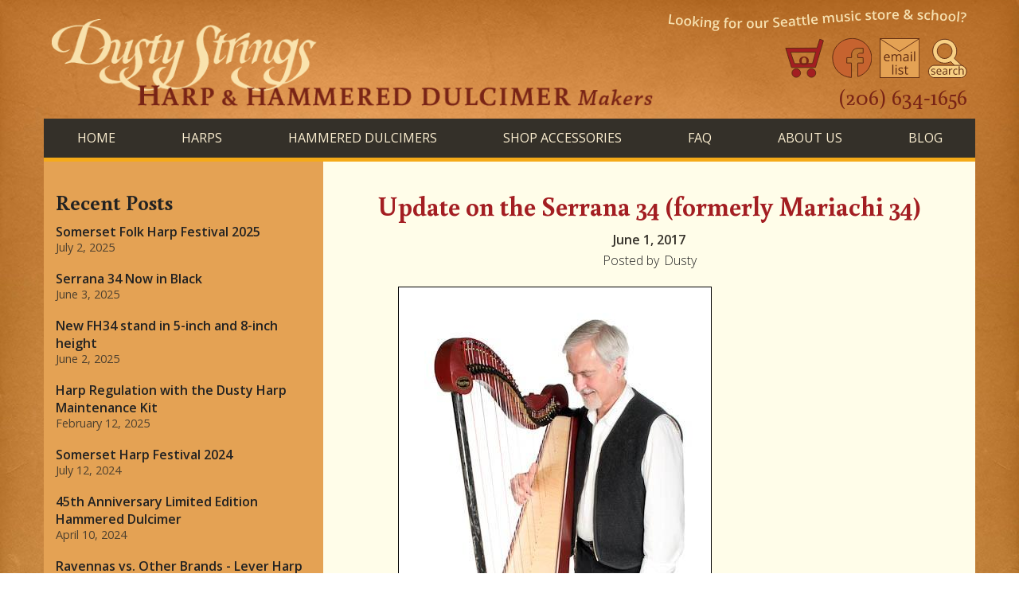

--- FILE ---
content_type: text/html
request_url: https://manufacturing.dustystrings.com/blog/update-on-the-serrana-34-formerly-mariachi-34
body_size: 12864
content:
<!DOCTYPE html><!-- Last Published: Thu Jan 22 2026 00:04:40 GMT+0000 (Coordinated Universal Time) --><html data-wf-domain="manufacturing.dustystrings.com" data-wf-page="61b8e1995cfb994d2341c80d" data-wf-site="60be912aa3964ce01e0271d8" lang="en" data-wf-collection="61b8e1995cfb999f6441c80b" data-wf-item-slug="update-on-the-serrana-34-formerly-mariachi-34"><head><meta charset="utf-8"/><title>Update on the Serrana 34 (formerly Mariachi 34) | Dusty Strings</title><meta content="" name="description"/><meta content="Update on the Serrana 34 (formerly Mariachi 34) | Dusty Strings" property="og:title"/><meta content="" property="og:description"/><meta content="https://cdn.prod.website-files.com/60be912aa3964cbf130271df/61c382e0ada3aad125a91acc_C5DK_BLOG_uID-1_Thumb_cID-789.jpg" property="og:image"/><meta content="Update on the Serrana 34 (formerly Mariachi 34) | Dusty Strings" property="twitter:title"/><meta content="" property="twitter:description"/><meta content="https://cdn.prod.website-files.com/60be912aa3964cbf130271df/61c382e0ada3aad125a91acc_C5DK_BLOG_uID-1_Thumb_cID-789.jpg" property="twitter:image"/><meta property="og:type" content="website"/><meta content="summary_large_image" name="twitter:card"/><meta content="width=device-width, initial-scale=1" name="viewport"/><link href="https://cdn.prod.website-files.com/60be912aa3964ce01e0271d8/css/dusty-strings-manufacturing.webflow.shared.9c4dd97ae.min.css" rel="stylesheet" type="text/css" integrity="sha384-nE3Zeu/IfY5fdXO+Ou3hxEjqgUFVmMcI+/KwTRFyac/lOJtISSNMW9eArKizfac7" crossorigin="anonymous"/><link href="https://fonts.googleapis.com" rel="preconnect"/><link href="https://fonts.gstatic.com" rel="preconnect" crossorigin="anonymous"/><script src="https://ajax.googleapis.com/ajax/libs/webfont/1.6.26/webfont.js" type="text/javascript"></script><script type="text/javascript">WebFont.load({  google: {    families: ["Open Sans:300,300italic,400,400italic,600,600italic,700,700italic,800,800italic","Lato:100,100italic,300,300italic,400,400italic,700,700italic,900,900italic","Roboto:100,100italic,300,300italic,regular,italic,500,500italic,700,700italic,900,900italic","Buenard:regular,700:latin,latin-ext"]  }});</script><script type="text/javascript">!function(o,c){var n=c.documentElement,t=" w-mod-";n.className+=t+"js",("ontouchstart"in o||o.DocumentTouch&&c instanceof DocumentTouch)&&(n.className+=t+"touch")}(window,document);</script><link href="https://cdn.prod.website-files.com/60be912aa3964ce01e0271d8/61ccf54de4f8266a3a1169d6_favicon-32x32.png" rel="shortcut icon" type="image/x-icon"/><link href="https://cdn.prod.website-files.com/60be912aa3964ce01e0271d8/61ccf6e018890c7a1a0cf91c_webclip.png" rel="apple-touch-icon"/><link href="https://manufacturing.dustystrings.com/blog/update-on-the-serrana-34-formerly-mariachi-34" rel="canonical"/><script src="https://www.google.com/recaptcha/api.js" type="text/javascript"></script><!-- Google tag (gtag.js) -->
<script async src="https://www.googletagmanager.com/gtag/js?id=G-7K0C2B8WVC"></script>
<script>
  window.dataLayer = window.dataLayer || [];
  function gtag(){dataLayer.push(arguments);}
  gtag('js', new Date());

  gtag('config', 'G-7K0C2B8WVC');
</script>

<!-- FOXYCART reset quantities-->
<script>
var FC = FC || {};
FC.onLoad = function() {
    FC.client.on('cart-submit.done', function() {
        if (!FC.sidecart.shouldUseFullpageCart()) {
            jQuery("input[name$='quantity']").filter(":visible").val(0);
        }
    });
};
</script>

<!-- END FOXY -->

<!-- MONTO GLOBAL SCRIPT -->
<script
src="https://www.monto.io/monto-global.js"
data-shop-id="y3rO4aqeN684WPE2DmAPwvR9" async>
</script>
<!-- END MONTO GLOBAL SCRIPT -->

<!-- ACCORDION -->
<link rel="stylesheet" href="https://cdnjs.cloudflare.com/ajax/libs/font-awesome/5.8.2/css/all.css" />

<style>
/* Accordion Arrow */
.accordion__item > .accordion-header:after {
  font-family: "Font Awesome 5 Free";
  font-weight: 900;
  font-size: 16px;
  content: "\f077";
  color: #fffde9;
  float: right;
  position: relative;
  display: block;
  top: 2px;
  transition: .3s all;
  transform: rotate(-180deg);
  opacity: 100;
}

.accordion__item.active > .accordion-header:after {
  transform: rotate(0deg);
}

.accordion-body.js-accordion-body {
	display: none;
}
</style>
<!-- END ACCORDION -->

<!-- MAKE YOUTUBE EMBEDS RESPONSIVE -->
<style>
.ds-yt-container {
    position: relative;
  	overflow: hidden;
  	width: 100%;
  }
.ds-yt-container::after {
  display: block;
  content: "";
  padding-top: 56.25%;
}

.ds-yt-container iframe {
  position: absolute;
  top: 0;
  left: 0;
  width: 100%;
  height: 100%;
}
</style>

<!-- Stop background from scrolling when scrolling modal -->
<script>

$('[scroll=enable]').click(function() {
	unLockScroll();
});

$('[scroll=disable]').click(function() {
	lockScroll();
});


let scrollPosition = [];
let marginB;
let marginR;
const $html = $('html');
const $body = $('body');

function lockScroll(){
  setTimeout(function () {
    let initWidth = $body.outerWidth();
    let initHeight = $body.outerHeight();
    scrollPosition = [
        self.pageXOffset || document.documentElement.scrollLeft || document.body.scrollLeft,
        self.pageYOffset || document.documentElement.scrollTop  || document.body.scrollTop
    ];
    $html.css('overflow', 'hidden');
    window.scrollTo(scrollPosition[0], scrollPosition[1]);

    marginR = $body.outerWidth()-initWidth;
    marginB = $body.outerHeight()-initHeight;
    $body.css({'margin-right': marginR,'margin-bottom': marginB});
  }, 10);
}

function unLockScroll(){
  setTimeout(function () {
    $html.css('overflow', 'initial');
    window.scrollTo(scrollPosition[0], scrollPosition[1]);
    $body.css({'margin-right': 0, 'margin-bottom': 0});
  }, 10);
}

</script>

<!-- [Attributes by Finsweet] CMS Filter -->
<script async src="https://cdn.jsdelivr.net/npm/@finsweet/attributes-cmsfilter@1/cmsfilter.js"></script>

<!-- [Attributes by Finsweet] Range Slider -->
<script defer src="https://cdn.jsdelivr.net/npm/@finsweet/attributes-rangeslider@1/rangeslider.js"></script>

<!-- favicon in a size Google approves of -->
<link rel="icon" href="https://cdn.prod.website-files.com/60be912aa3964ce01e0271d8/65d916c7a650b2651cffdb1c_logo-initials-144-square-favicon.png"><!-- [Attributes by Finsweet] CMS PrevNext -->
<script async src="https://cdn.jsdelivr.net/npm/@finsweet/attributes-cmsprevnext@1/cmsprevnext.js"></script></head><body><div class="ds-section-header"><div class="ds-header-desktop w-container"><div class="w-layout-grid ds-header-grid"><a id="w-node-f1ef8dcc-46f5-618e-674d-85655fd334e9-d9a1e879" href="/" class="ds-logo-link-desktop w-inline-block"><img src="https://cdn.prod.website-files.com/60be912aa3964ce01e0271d8/611ff50fd8b5cf3ed48603a5_logo-compressor.png" loading="lazy" alt="Dusty Strings Harp and Hammered Dulcimer Makers Logo" class="ds-logo-desktop"/><img src="https://cdn.prod.website-files.com/60be912aa3964ce01e0271d8/612029296272ab5afb86a676_logo-mobile-compressor.png" loading="lazy" alt="Dusty Strings Harp and Hammered Dulcimer Makers logo" class="ds-logo-tablet"/></a><div id="w-node-_6365f8a2-f15b-f147-bfdf-82082e0a8823-d9a1e879" class="ds-header-icons w-row"><div class="column w-col w-col-3"><a href="https://dustystrings.foxycart.com/cart?cart=view" class="ds-cart-link w-inline-block"><div data-fc-id="minicart-quantity" class="ds-cart-contents">0</div><img src="https://cdn.prod.website-files.com/60be912aa3964ce01e0271d8/611ffa8f5ca3b55e2c846550_icon-cart.svg" loading="lazy" alt="Shopping cart icon" class="ds-cart-icon"/></a></div><div class="column-2 w-col w-col-3"><a href="https://www.facebook.com/dustystringsco" target="_blank" class="ds-fb-link w-inline-block"><img src="https://cdn.prod.website-files.com/60be912aa3964ce01e0271d8/611ffa845ca3b5db6284654f_icon-facebook.svg" loading="lazy" alt="Facebook link icon" class="ds-fb-icon"/></a></div><div class="column-3 w-col w-col-3"><a href="http://eepurl.com/8hPsL" target="_blank" class="ds-email-list-link w-inline-block"><img src="https://cdn.prod.website-files.com/60be912aa3964ce01e0271d8/611ffa701ef5f34f94f49249_icon-email.svg" loading="lazy" alt="Email list icon" class="ds-email-list-icon"/></a></div><div class="column-4 w-col w-col-3"><a href="/site-search" class="ds-search-link w-inline-block"><img src="https://cdn.prod.website-files.com/60be912aa3964ce01e0271d8/611ffa705f4d1ad76360dd2d_icon-search.svg" loading="lazy" alt="Search icon" class="ds-search-icon"/></a></div></div><a id="w-node-_18dd1556-d977-d576-bc97-864cf9f3c5ab-d9a1e879" href="https://store.dustystrings.com/" class="ds-looking-retail-link w-inline-block"><img src="https://cdn.prod.website-files.com/60be912aa3964ce01e0271d8/611ffa5fbaefcfd65112fd65_looking-for-retail.svg" loading="lazy" alt="Looking for our Seattle retail store and school?" class="ds-looking-retail-img"/></a><a id="w-node-_77b7fc63-3d2d-c0e1-7d0f-d3693aa7428e-d9a1e879" href="tel:+12066341656" class="ds-phone-link-desktop">(206) 634-1656</a></div></div><div class="ds-header-mobile w-container"><a href="/" class="ds-logo-link-mobile w-inline-block"><img src="https://cdn.prod.website-files.com/60be912aa3964ce01e0271d8/612029296272ab5afb86a676_logo-mobile-compressor.png" loading="lazy" alt="Dusty Strings Harp and Hammered Dulcimer Makers logo" class="ds-logo-mobile"/></a><a href="tel:+12066341656" class="ds-phone-link-mobile">(206) 634-1656</a></div></div><div class="ds-container-navbar w-container"><div data-collapse="small" data-animation="default" data-duration="400" data-easing="ease" data-easing2="ease" role="banner" class="ds-navbar w-nav"><div class="ds-navbar-sub-container w-container"><nav role="navigation" class="ds-nav-menu w-nav-menu"><a href="/" class="ds-nav-link w-nav-link">Home</a><a href="/harps" class="ds-nav-link w-nav-link">HARPS</a><a href="/hammered-dulcimers" class="ds-nav-link w-nav-link">HAMMERED DULCIMERS</a><a href="/shop-accessories" class="ds-nav-link w-nav-link">SHOP ACCESSORIES</a><a href="/faq" class="ds-nav-link w-nav-link">FAQ</a><a href="/about-us" class="ds-nav-link w-nav-link">About Us</a><a href="/blog" class="ds-nav-link w-nav-link">BLog</a></nav><div class="ds-menu-button w-nav-button"><div class="ds-menu-icon w-icon-nav-menu"></div></div><div class="ds-navbar-mobile-icons"><a href="https://dustystrings.foxycart.com/cart?cart=view)" class="ds-cart-link w-inline-block"><div data-fc-id="minicart-quantity" class="ds-cart-contents">0</div><img src="https://cdn.prod.website-files.com/60be912aa3964ce01e0271d8/611ffa8f5ca3b55e2c846550_icon-cart.svg" loading="lazy" alt="Shopping cart icon" class="ds-cart-icon"/></a><a href="https://www.facebook.com/dustystringsco" target="_blank" class="ds-fb-link w-inline-block"><img src="https://cdn.prod.website-files.com/60be912aa3964ce01e0271d8/611ffa841ef5f332fcf4925c_icon-facebook-mobile.svg" loading="lazy" alt="Facebook link icon" class="ds-fb-icon"/></a><a href="http://eepurl.com/8hPsL" target="_blank" class="ds-email-list-link w-inline-block"><img src="https://cdn.prod.website-files.com/60be912aa3964ce01e0271d8/611ffa7062b0e47d92b8c0fe_icon-email-mobile.svg" loading="lazy" alt="Email list icon" class="ds-email-list-icon"/></a><a href="/site-search" class="ds-search-link w-inline-block"><img src="https://cdn.prod.website-files.com/60be912aa3964ce01e0271d8/611ffa70770f023c743f02e2_icon-search-mobile.svg" loading="lazy" alt="Search icon" class="ds-search-icon"/></a></div></div></div><div class="ds-border-and-banner"><p class="ds-alert-banner-paragraph">We will be closed for the holidays on December 25th and 26th and January 1st. We wish you good cheer and beautiful music!</p></div></div><div class="ds-section-main"><div class="ds-container-left-sidebar w-container"><div class="ds-left-sidebar"><h2 class="heading-11">Recent Posts</h2><div class="w-dyn-list"><div role="list" class="w-dyn-items"><div role="listitem" class="ds-blog-recent-item w-dyn-item"><a href="/blog/somerset-folk-harp-festival-2025" class="ds-blog-recent-title">Somerset Folk Harp Festival 2025</a><div class="ds-blog-recent-date">July 2, 2025</div></div><div role="listitem" class="ds-blog-recent-item w-dyn-item"><a href="/blog/serrana-34-now-in-black" class="ds-blog-recent-title">Serrana 34 Now in Black</a><div class="ds-blog-recent-date">June 3, 2025</div></div><div role="listitem" class="ds-blog-recent-item w-dyn-item"><a href="/blog/new-fh34-stand" class="ds-blog-recent-title">New FH34 stand in 5-inch and 8-inch height</a><div class="ds-blog-recent-date">June 2, 2025</div></div><div role="listitem" class="ds-blog-recent-item w-dyn-item"><a href="/blog/harp-regulation-with-the-dusty-harp-maintenance-kit" class="ds-blog-recent-title">Harp Regulation with the Dusty Harp Maintenance Kit</a><div class="ds-blog-recent-date">February 12, 2025</div></div><div role="listitem" class="ds-blog-recent-item w-dyn-item"><a href="/blog/somerset-harp-festival-2024" class="ds-blog-recent-title">Somerset Harp Festival 2024</a><div class="ds-blog-recent-date">July 12, 2024</div></div><div role="listitem" class="ds-blog-recent-item w-dyn-item"><a href="/blog/45th-anniversary-limited-edition-hammered-dulcimer" class="ds-blog-recent-title">45th Anniversary Limited Edition Hammered Dulcimer</a><div class="ds-blog-recent-date">April 10, 2024</div></div><div role="listitem" class="ds-blog-recent-item w-dyn-item"><a href="/blog/ravenna-harps-vs-other-brands" class="ds-blog-recent-title">Ravennas vs. Other Brands - Lever Harp Comparison Video Playlists</a><div class="ds-blog-recent-date">March 1, 2024</div></div><div role="listitem" class="ds-blog-recent-item w-dyn-item"><a href="/blog/dusty-harps-at-the-2023-somerset-folk-harp-festival" class="ds-blog-recent-title">Dusty Harps at the 2023 Somerset Folk Harp Festival</a><div class="ds-blog-recent-date">July 6, 2023</div></div><div role="listitem" class="ds-blog-recent-item w-dyn-item"><a href="/blog/fh34s-vs-fh36s-how-do-i-choose" class="ds-blog-recent-title">FH34S vs. FH36S - How do I choose?</a><div class="ds-blog-recent-date">March 23, 2023</div></div><div role="listitem" class="ds-blog-recent-item w-dyn-item"><a href="/blog/fh34s-our-new-lightweight-solid-wood-34-string-harp" class="ds-blog-recent-title">FH34S: Our new lightweight, solid-wood, 34-string harp</a><div class="ds-blog-recent-date">March 24, 2022</div></div></div></div></div><div class="ds-right-main-padded"><h1>Update on the Serrana 34 (formerly Mariachi 34)</h1><div class="text-block-15">June 1, 2017</div><div class="div-block-15"><div class="text-block-17">Posted by</div><div class="text-block-14 text-block-16">Dusty</div></div><div class="ds-blog-rich-text w-richtext"><figure class="w-richtext-align-center w-richtext-figure-type-image"><div><img alt="Man playing the Serrana 34 harp with its extendable legs" src="https://cdn.prod.website-files.com/60be912aa3964cbf130271df/61c23138a6f2899edb993433_C5DK_BLOG_uID-1_Pic_Blog_Ray_With_Serrana.jpeg"/></div></figure><p>There have been some developments since we introduced our mariachi-inspired harp earlier this year, and we want to keep you in the loop about what’s going on!</p><h3>The Inspiration</h3><p>If you missed it, you can <a href="https://manufacturing.dustystrings.com/blog/coming-spring-2017-new-mariachi-34-harp" target="_blank">read a lot more about the origins of this harp (and see some video demonstrations) in our previous blog article</a>. The short version is that this new model was inspired by a need we saw in school mariachi programs for affordable and low-maintenance harps with sharping levers. To address this need, we combined our popular Ravenna harp body with a new neck, a carbon fiber pillar, and a string set with the lighter tension and closer spacing of the traditional mariachi style. The result is a big, open voice on a portable, sturdy, and high-quality harp that functions well, stays in tune, and can handle the everyday bumps and bruises of the school environment. A full set of Loveland sharping levers is included, and we also added a nifty pair of built-in extendable legs, allowing easy height adjustability between sitting and standing.</p><h3>Applications Beyond Latin Music</h3><p>The more people we showed our prototype to, the more they convinced us that it wasn’t just for mariachi music. They talked about the benefits of the softer-tension strings and closer spacing for young students with small hands, or for any player looking for a harp that’s easy on the hands. They drooled at the thought of an affordable 34-string harp that was under 20 pounds, including the legs. And they were charmed by the look and the big, open, and responsive sound!</p><h3>The Name</h3><p>We realized that calling it the Mariachi 34 could limit this harp’s potential, so we sent around a survey a few months ago asking for help with a new name. We’re sincerely grateful to everyone who voted and sent us suggestions! After much hair-pulling (and some calm deliberation), we have settled on the name Serrana, which has lovely associations with mountains and with the spicy serrano pepper.</p><h3>The Timeline</h3><p>We initially thought our new harp would be in production and ready for sale in the spring, and we’re still hoping to squeak in under the summer solstice deadline! A couple of things took us longer than we expected, and we prefer to take our time to really get it right, rather than rushing to meet an expected release date. Developing the extendable legs was quite a complex process, involving sourcing parts, computer modeling, and 3-D printing some of the custom components. We also flirted with the idea of squeezing 36 strings onto the same harp body and changing the range to give the harp a low G, which is a common configuration in the Latin harp world. We tried several variations on that idea with different string designs, but none of them possessed quite the same magic sparkle that the 34-string model had. We concluded that in order to incorporate a lower range and still meet our standards for tone and playability, we would need to develop it on a larger harp, and since this would greatly increase the cost, it would no longer meet our original criteria for a school program instrument.</p><p>So, we are officially proceeding with the Serrana as a 34-string harp that goes down to a C, and we think it will have a wide appeal beyond Latin musical styles. Our best guess is that the first Serranas will be available starting in late June, but we do already have a waiting list! Due to some unexpected complications (like the legs), we’re not sure how long we’ll be able to hold our introductory price, which is $2595 for the harp with full levers, legs, and a deluxe case. Let us know if you’d like to be put on the list, and we’ll get in touch as soon as there is a harp available!</p><p>‍</p></div><div><div class="w-layout-grid"><div fs-cmsprevnext-element="previous" id="w-node-c6d3d7c5-17e1-2abe-a598-075084ba6a76-2341c80d"><h4>Next Post</h4></div><div fs-cmsprevnext-element="next" id="w-node-ceac57e9-ebe1-27cb-3401-e95fc1229d20-2341c80d"><h4>Previous Post</h4></div></div><div class="collection-list-wrapper-3 w-dyn-list"><div fs-cmsprevnext-element="list" role="list" class="w-dyn-items"><div role="listitem" class="w-dyn-item"><a href="/blog/somerset-folk-harp-festival-2025" class="w-inline-block"><h3>Somerset Folk Harp Festival 2025</h3><div class="text-block-29">July 2, 2025</div></a></div><div role="listitem" class="w-dyn-item"><a href="/blog/serrana-34-now-in-black" class="w-inline-block"><h3>Serrana 34 Now in Black</h3><div class="text-block-29">June 3, 2025</div></a></div><div role="listitem" class="w-dyn-item"><a href="/blog/new-fh34-stand" class="w-inline-block"><h3>New FH34 stand in 5-inch and 8-inch height</h3><div class="text-block-29">June 2, 2025</div></a></div><div role="listitem" class="w-dyn-item"><a href="/blog/harp-regulation-with-the-dusty-harp-maintenance-kit" class="w-inline-block"><h3>Harp Regulation with the Dusty Harp Maintenance Kit</h3><div class="text-block-29">February 12, 2025</div></a></div><div role="listitem" class="w-dyn-item"><a href="/blog/somerset-harp-festival-2024" class="w-inline-block"><h3>Somerset Harp Festival 2024</h3><div class="text-block-29">July 12, 2024</div></a></div><div role="listitem" class="w-dyn-item"><a href="/blog/45th-anniversary-limited-edition-hammered-dulcimer" class="w-inline-block"><h3>45th Anniversary Limited Edition Hammered Dulcimer</h3><div class="text-block-29">April 10, 2024</div></a></div><div role="listitem" class="w-dyn-item"><a href="/blog/ravenna-harps-vs-other-brands" class="w-inline-block"><h3>Ravennas vs. Other Brands - Lever Harp Comparison Video Playlists</h3><div class="text-block-29">March 1, 2024</div></a></div><div role="listitem" class="w-dyn-item"><a href="/blog/dusty-harps-at-the-2023-somerset-folk-harp-festival" class="w-inline-block"><h3>Dusty Harps at the 2023 Somerset Folk Harp Festival</h3><div class="text-block-29">July 6, 2023</div></a></div><div role="listitem" class="w-dyn-item"><a href="/blog/fh34s-vs-fh36s-how-do-i-choose" class="w-inline-block"><h3>FH34S vs. FH36S - How do I choose?</h3><div class="text-block-29">March 23, 2023</div></a></div><div role="listitem" class="w-dyn-item"><a href="/blog/fh34s-our-new-lightweight-solid-wood-34-string-harp" class="w-inline-block"><h3>FH34S: Our new lightweight, solid-wood, 34-string harp</h3><div class="text-block-29">March 24, 2022</div></a></div><div role="listitem" class="w-dyn-item"><a href="/blog/whats-going-on-with-that-new-harp-model" class="w-inline-block"><h3>What&#x27;s going on with that new harp model?</h3><div class="text-block-29">March 11, 2022</div></a></div><div role="listitem" class="w-dyn-item"><a href="/blog/can-i-put-fluorocarbon-strings-on-my-dusty-strings-harp" class="w-inline-block"><h3>Can I put fluorocarbon strings on my Dusty Strings harp?</h3><div class="text-block-29">August 20, 2021</div></a></div><div role="listitem" class="w-dyn-item"><a href="/blog/announcing-the-fh34s" class="w-inline-block"><h3>Announcing the FH34S</h3><div class="text-block-29">July 21, 2021</div></a></div><div role="listitem" class="w-dyn-item"><a href="/blog/new-kid-on-the-block" class="w-inline-block"><h3>New Kid on the Block</h3><div class="text-block-29">July 6, 2021</div></a></div><div role="listitem" class="w-dyn-item"><a href="/blog/50th-annual-folklife-festival" class="w-inline-block"><h3>50th Annual Folklife Festival</h3><div class="text-block-29">May 27, 2021</div></a></div><div role="listitem" class="w-dyn-item"><a href="/blog/harp-seattle-2020-goes-virtual-throughout-october" class="w-inline-block"><h3>Harp Seattle 2020 goes virtual throughout October!</h3><div class="text-block-29">September 29, 2020</div></a></div><div role="listitem" class="w-dyn-item"><a href="/blog/quarantune-the-final-project" class="w-inline-block"><h3>QuaranTune: The Final Project</h3><div class="text-block-29">April 17, 2020</div></a></div><div role="listitem" class="w-dyn-item"><a href="/blog/making-protective-face-shields-for-hospital-workers" class="w-inline-block"><h3>Making Protective Face Shields for Hospital Workers</h3><div class="text-block-29">April 9, 2020</div></a></div><div role="listitem" class="w-dyn-item"><a href="/blog/quarantune-the-social-distancing-community-music-project" class="w-inline-block"><h3>QuaranTune: The Social Distancing Community Music Project</h3><div class="text-block-29">March 17, 2020</div></a></div><div role="listitem" class="w-dyn-item"><a href="/blog/flight-testing-our-carbon-fiber-harp-case" class="w-inline-block"><h3>Flight Testing Our Carbon Fiber Harp Case</h3><div class="text-block-29">August 29, 2019</div></a></div><div role="listitem" class="w-dyn-item"><a href="/blog/40th-anniversary-limited-edition-fh36s" class="w-inline-block"><h3>40th Anniversary Limited Edition FH36S</h3><div class="text-block-29">July 9, 2019</div></a></div><div role="listitem" class="w-dyn-item"><a href="/blog/dusty-strings-turns-forty" class="w-inline-block"><h3>Dusty Strings Turns Forty!</h3><div class="text-block-29">May 16, 2019</div></a></div><div role="listitem" class="w-dyn-item"><a href="/blog/cites-regulations-musical-instruments-containing-bubinga-wood-what-to-know-if-youre-traveling-internationally" class="w-inline-block"><h3>CITES Regulations &amp; Musical Instruments Containing Bubinga Wood - What To Know If You&#x27;re Traveling Internationally</h3><div class="text-block-29">June 22, 2018</div></a></div><div role="listitem" class="w-dyn-item"><a href="/blog/creating-a-humidity-tent-for-your-harp-or-hammered-dulcimer" class="w-inline-block"><h3>Creating a Humidity Tent for your Harp or Hammered Dulcimer</h3><div class="text-block-29">April 5, 2018</div></a></div><div role="listitem" class="w-dyn-item"><a href="/blog/love-letter-from-a-certified-music-practitioner" class="w-inline-block"><h3>Love Letter from a Certified Music Practitioner</h3><div class="text-block-29">September 5, 2017</div></a></div><div role="listitem" class="w-dyn-item"><a href="/blog/summer-harp-dulcimer-workshops-at-dusty-strings-music-school-in-seattle" class="w-inline-block"><h3>Summer Harp &amp; Dulcimer Workshops at Dusty Strings Music School in Seattle</h3><div class="text-block-29">July 17, 2017</div></a></div><div role="listitem" class="w-dyn-item"><a href="/blog/serrana-34-now-taking-orders" class="w-inline-block"><h3>Serrana 34: Now taking orders!</h3><div class="text-block-29">June 19, 2017</div></a></div><div role="listitem" class="w-dyn-item"><a href="/blog/update-on-the-serrana-34-formerly-mariachi-34" aria-current="page" class="w-inline-block w--current"><h3>Update on the Serrana 34 (formerly Mariachi 34)</h3><div class="text-block-29">June 1, 2017</div></a></div><div role="listitem" class="w-dyn-item"><a href="/blog/2017-harp-festivals" class="w-inline-block"><h3>2017 Harp Festivals</h3><div class="text-block-29">March 23, 2017</div></a></div><div role="listitem" class="w-dyn-item"><a href="/blog/coming-spring-2017-new-mariachi-34-harp" class="w-inline-block"><h3>Coming Spring 2017: New Mariachi 34 Harp!</h3><div class="text-block-29">January 27, 2017</div></a></div><div role="listitem" class="w-dyn-item"><a href="/blog/stories-from-the-harp-playing-harp-with-m-s" class="w-inline-block"><h3>Stories from the Harp: Playing Harp with M.S.</h3><div class="text-block-29">December 22, 2016</div></a></div><div role="listitem" class="w-dyn-item"><a href="/blog/how-to-keep-your-harp-or-hammered-dulcimer-safe-from-cracking-in-the-winter-months" class="w-inline-block"><h3>How to Keep Your Harp or Hammered Dulcimer Safe from Cracking in the Winter Months</h3><div class="text-block-29">November 11, 2016</div></a></div><div role="listitem" class="w-dyn-item"><a href="/blog/quiz-which-harp-wood-are-you" class="w-inline-block"><h3>Quiz: Which harp wood are you?</h3><div class="text-block-29">September 15, 2016</div></a></div><div role="listitem" class="w-dyn-item"><a href="/blog/can-i-replace-my-nylon-harp-strings-with-gut" class="w-inline-block"><h3>Can I replace my nylon harp strings with gut?</h3><div class="text-block-29">August 17, 2016</div></a></div><div role="listitem" class="w-dyn-item"><a href="/blog/the-practicalities-of-therapeutic-music-from-a-dulcimer-players-perspective" class="w-inline-block"><h3>The practicalities of therapeutic music from a dulcimer player&#x27;s perspective</h3><div class="text-block-29">July 14, 2016</div></a></div><div role="listitem" class="w-dyn-item"><a href="/blog/stories-from-the-harp-our-furry-companions" class="w-inline-block"><h3>Stories from the Harp: Our Furry Companions</h3><div class="text-block-29">June 29, 2016</div></a></div><div role="listitem" class="w-dyn-item"><a href="/blog/stories-from-the-harp-we-can-all-make-a-difference" class="w-inline-block"><h3>Stories from the Harp: We Can All Make a Difference</h3><div class="text-block-29">June 24, 2016</div></a></div><div role="listitem" class="w-dyn-item"><a href="/blog/stories-from-the-harp-how-it-began" class="w-inline-block"><h3>Stories from the Harp: How it Began</h3><div class="text-block-29">June 17, 2016</div></a></div><div role="listitem" class="w-dyn-item"><a href="/blog/2016-summer-harp-festivals" class="w-inline-block"><h3>2016 Summer Harp Festivals</h3><div class="text-block-29">June 15, 2016</div></a></div><div role="listitem" class="w-dyn-item"><a href="/blog/stories-from-the-harp-fourteen-years-later" class="w-inline-block"><h3>Stories from the Harp: Fourteen Years Later</h3><div class="text-block-29">June 6, 2016</div></a></div><div role="listitem" class="w-dyn-item"><a href="/blog/stories-from-the-harp-weaving-hands" class="w-inline-block"><h3>Stories from the Harp: Weaving Hands</h3><div class="text-block-29">May 27, 2016</div></a></div><div role="listitem" class="w-dyn-item"><a href="/blog/new-chromatic-dulcimer-models-first-the-d670-now-the-d570" class="w-inline-block"><h3>New Chromatic Dulcimer Models: First the D670, now the D570</h3><div class="text-block-29">May 5, 2016</div></a></div><div role="listitem" class="w-dyn-item"><a href="/blog/hammered-dulcimer-in-film-scores" class="w-inline-block"><h3>Hammered Dulcimer in Film Scores</h3><div class="text-block-29">April 12, 2016</div></a></div><div role="listitem" class="w-dyn-item"><a href="/blog/how-to-load-an-fh36-in-its-case" class="w-inline-block"><h3>How to load an FH36 in its case</h3><div class="text-block-29">April 5, 2016</div></a></div><div role="listitem" class="w-dyn-item"><a href="/blog/harp-seattle-2016" class="w-inline-block"><h3>Harp Seattle 2016</h3><div class="text-block-29">March 7, 2016</div></a></div><div role="listitem" class="w-dyn-item"><a href="/blog/new-d670-hammered-dulcimer-super-bass-on-the-right-and-left" class="w-inline-block"><h3>New D670 Hammered Dulcimer: Super Bass on the Right and Left!</h3><div class="text-block-29">February 10, 2016</div></a></div><div role="listitem" class="w-dyn-item"><a href="/blog/d550-chromatic-hammered-dulcimer-app-for-ipad" class="w-inline-block"><h3>D550 Chromatic Hammered Dulcimer App for iPad</h3><div class="text-block-29">January 20, 2016</div></a></div><div role="listitem" class="w-dyn-item"><a href="/blog/crafting-a-hand-inlaid-celtic-knot" class="w-inline-block"><h3>Crafting a Hand-inlaid Celtic Knot</h3><div class="text-block-29">November 18, 2015</div></a></div><div role="listitem" class="w-dyn-item"><a href="/blog/diary-of-a-harp-festival" class="w-inline-block"><h3>Diary of a Harp Festival</h3><div class="text-block-29">October 29, 2015</div></a></div><div role="listitem" class="w-dyn-item"><a href="/blog/southeastern-harp-weekend-2015-oct-23-25" class="w-inline-block"><h3>Southeastern Harp Weekend 2015 (Oct. 23-25)</h3><div class="text-block-29">October 6, 2015</div></a></div><div role="listitem" class="w-dyn-item"><a href="/blog/new-rules-for-flying-with-musical-instruments" class="w-inline-block"><h3>New rules for flying with musical instruments</h3><div class="text-block-29">September 29, 2015</div></a></div><div role="listitem" class="w-dyn-item"><a href="/blog/do-i-really-need-an-extra-set-of-harp-strings" class="w-inline-block"><h3>Do I really need an extra set of harp strings?</h3><div class="text-block-29">August 15, 2015</div></a></div><div role="listitem" class="w-dyn-item"><a href="/blog/harps-going-to-somerset-2015" class="w-inline-block"><h3>Harps Going to Somerset 2015</h3><div class="text-block-29">June 25, 2015</div></a></div><div role="listitem" class="w-dyn-item"><a href="/blog/why-you-really-do-deserve-a-nice-instrument" class="w-inline-block"><h3>Why You Really Do Deserve A Nice Instrument</h3><div class="text-block-29">June 17, 2015</div></a></div><div role="listitem" class="w-dyn-item"><a href="/blog/hammered-dulcimer-tuning-the-treble-bridge" class="w-inline-block"><h3>Hammered Dulcimer: Tuning the Treble Bridge</h3><div class="text-block-29">May 22, 2015</div></a></div><div role="listitem" class="w-dyn-item"><a href="/blog/does-a-black-soundboard-make-it-easier-to-play-the-hammered-dulcimer" class="w-inline-block"><h3>Does a black soundboard make it easier to play the hammered dulcimer?</h3><div class="text-block-29">April 29, 2015</div></a></div><div role="listitem" class="w-dyn-item"><a href="/blog/stephen-petersons-harp-story" class="w-inline-block"><h3>Stephen Peterson&#x27;s Harp Story</h3><div class="text-block-29">March 30, 2015</div></a></div><div role="listitem" class="w-dyn-item"><a href="/blog/sanitizing-harps-in-therapy-settings" class="w-inline-block"><h3>Sanitizing Harps in Therapy Settings</h3><div class="text-block-29">March 11, 2015</div></a></div><div role="listitem" class="w-dyn-item"><a href="/blog/dusty-pedal-harp-pickup-video-demonstration" class="w-inline-block"><h3>Dusty Pedal Harp Pickup Video Demonstration</h3><div class="text-block-29">February 20, 2015</div></a></div><div role="listitem" class="w-dyn-item"><a href="/blog/harp-is-the-new-guitar-or-singing-with-your-harp" class="w-inline-block"><h3>Harp is the New Guitar (or Singing With Your Harp)</h3><div class="text-block-29">February 10, 2015</div></a></div><div role="listitem" class="w-dyn-item"><a href="/blog/pring-fling-hammered-dulcimer-rendezvous" class="w-inline-block"><h3>Spring Fling Hammered Dulcimer Rendezvous</h3><div class="text-block-29">February 5, 2015</div></a></div><div role="listitem" class="w-dyn-item"><a href="/blog/harp-column-feature-on-dusty-strings" class="w-inline-block"><h3>Harp Column Feature on Dusty Strings</h3><div class="text-block-29">February 2, 2015</div></a></div><div role="listitem" class="w-dyn-item"><a href="/blog/interview-with-hammered-dulcimer-champion-karen-alley" class="w-inline-block"><h3>Interview with Hammered Dulcimer Champion Karen Alley</h3><div class="text-block-29">January 26, 2015</div></a></div><div role="listitem" class="w-dyn-item"><a href="/blog/when-does-wood-choice-in-harps-matter" class="w-inline-block"><h3>When does wood choice in harps matter?</h3><div class="text-block-29">January 19, 2015</div></a></div><div role="listitem" class="w-dyn-item"><a href="/blog/new-harp-recordings" class="w-inline-block"><h3>New Harp Recordings</h3><div class="text-block-29">January 14, 2015</div></a></div><div role="listitem" class="w-dyn-item"><a href="/blog/dulci-tune-the-newest-tool-for-dulcimer-players" class="w-inline-block"><h3>Dulci-Tune: The Newest Tool for Dulcimer Players</h3><div class="text-block-29">December 10, 2014</div></a></div><div role="listitem" class="w-dyn-item"><a href="/blog/design-your-dream-harp-in-rare-figured-pommele-sapele" class="w-inline-block"><h3>Design Your Dream Harp in Rare Figured Pommele Sapele</h3><div class="text-block-29">November 4, 2014</div></a></div><div role="listitem" class="w-dyn-item"><a href="/blog/photos-from-southeastern-harp-weekend-2014" class="w-inline-block"><h3>Photos from Southeastern Harp Weekend 2014</h3><div class="text-block-29">October 29, 2014</div></a></div><div role="listitem" class="w-dyn-item"><a href="/blog/time-capsule-the-ravenna-house-c-1980" class="w-inline-block"><h3>Time Capsule: The Ravenna House c.1980</h3><div class="text-block-29">October 8, 2014</div></a></div><div role="listitem" class="w-dyn-item"><a href="/blog/dusty-harps-at-the-2014-southeastern-harp-weekend" class="w-inline-block"><h3>Dusty Harps at the 2014 Southeastern Harp Weekend</h3><div class="text-block-29">September 16, 2014</div></a></div><div role="listitem" class="w-dyn-item"><a href="/blog/2014-southeastern-harp-weekend" class="w-inline-block"><h3>2014 Southeastern Harp Weekend</h3><div class="text-block-29">August 25, 2014</div></a></div><div role="listitem" class="w-dyn-item"><a href="/blog/inside-the-shop-making-harp-strings" class="w-inline-block"><h3>Inside The Shop: Making Harp Strings</h3><div class="text-block-29">August 19, 2014</div></a></div><div role="listitem" class="w-dyn-item"><a href="/blog/dusty-harp-001-interview-with-peter-berry" class="w-inline-block"><h3>Dusty Harp #001: Interview with Peter Berry</h3><div class="text-block-29">August 11, 2014</div></a></div><div role="listitem" class="w-dyn-item"><a href="/blog/time-capsule-1980-seattle-times-article" class="w-inline-block"><h3>Time Capsule: 1980 Seattle Times Article</h3><div class="text-block-29">August 5, 2014</div></a></div><div role="listitem" class="w-dyn-item"><a href="/blog/plywood-vs-solid-wood-hammered-dulcimers" class="w-inline-block"><h3>Plywood vs. Solid Wood Hammered Dulcimers</h3><div class="text-block-29">July 30, 2014</div></a></div><div role="listitem" class="w-dyn-item"><a href="/blog/sharping-levers-camac-vs-loveland" class="w-inline-block"><h3>Sharping Levers: Camac vs. Loveland</h3><div class="text-block-29">July 24, 2014</div></a></div><div role="listitem" class="w-dyn-item"><a href="/blog/harps-going-to-the-somerset-folk-harp-festival" class="w-inline-block"><h3>Harps Going to the Somerset Folk Harp Festival</h3><div class="text-block-29">July 15, 2014</div></a></div><div role="listitem" class="w-dyn-item"><a href="/blog/harp-seattle-festival-october-2014" class="w-inline-block"><h3>Harp Seattle Festival - October 2014</h3><div class="text-block-29">July 8, 2014</div></a></div><div role="listitem" class="w-dyn-item"><a href="/blog/building-an-orphan-harp" class="w-inline-block"><h3>Building an Orphan Harp</h3><div class="text-block-29">July 1, 2014</div></a></div><div role="listitem" class="w-dyn-item"><a href="/blog/boulevards-are-shipping" class="w-inline-block"><h3>Boulevards are Shipping!</h3><div class="text-block-29">June 24, 2014</div></a></div><div role="listitem" class="w-dyn-item"><a href="/blog/2014-somerset-folk-harp-festival" class="w-inline-block"><h3>2014 Somerset Folk Harp Festival</h3><div class="text-block-29">June 17, 2014</div></a></div><div role="listitem" class="w-dyn-item"><a href="/blog/can-i-really-play-that-on-a-hammered-dulcimer" class="w-inline-block"><h3>Can I really play that on a hammered dulcimer? </h3><div class="text-block-29">June 13, 2014</div></a></div><div role="listitem" class="w-dyn-item"><a href="/blog/2014-american-harp-society-conference" class="w-inline-block"><h3>2014 American Harp Society Conference</h3><div class="text-block-29">June 5, 2014</div></a></div><div role="listitem" class="w-dyn-item"><a href="/blog/amplifying-your-harp-preamps-d-i-s-and-connecting-the-dots" class="w-inline-block"><h3>Amplifying Your Harp: Preamps, D.I.s and Connecting the Dots</h3><div class="text-block-29">May 27, 2014</div></a></div><div role="listitem" class="w-dyn-item"><a href="/blog/amplifying-your-harp-what-is-all-that-other-gear-and-how-much-of-it-do-you-really-need" class="w-inline-block"><h3>Amplifying Your Harp: What is all that other gear and how much of it do you really need? </h3><div class="text-block-29">May 20, 2014</div></a></div><div role="listitem" class="w-dyn-item"><a href="/blog/amplifying-your-harp-the-dusty-harp-pickup-pedal-harp-pickup-and-jack-clamp" class="w-inline-block"><h3>Amplifying Your Harp: The Dusty Harp Pickup, Pedal Harp Pickup, and Jack Clamp</h3><div class="text-block-29">May 13, 2014</div></a></div><div role="listitem" class="w-dyn-item"><a href="/blog/amplifying-your-harp-pickup-vs-microphone" class="w-inline-block"><h3>Amplifying Your Harp: Pickup vs. Microphone</h3><div class="text-block-29">May 6, 2014</div></a></div><div role="listitem" class="w-dyn-item"><a href="/blog/new-concert-tension-lever-harp-from-dusty-strings" class="w-inline-block"><h3>New Concert Tension Lever Harp from Dusty Strings</h3><div class="text-block-29">April 29, 2014</div></a></div><div role="listitem" class="w-dyn-item"><a href="/blog/buzzing-harp-strings" class="w-inline-block"><h3>Buzzing Harp Strings</h3><div class="text-block-29">April 22, 2014</div></a></div><div role="listitem" class="w-dyn-item"><a href="/blog/dusty-strings-hammered-dulcimer-1" class="w-inline-block"><h3>Dusty Strings Hammered Dulcimer #1</h3><div class="text-block-29">April 15, 2014</div></a></div></div></div></div></div></div></div><div class="ds-section-footer"><div class="ds-container-footer w-container"><div class="ds-footer-nav"><a href="/" class="ds-footer-nav-link">Home</a><a href="/harps" class="ds-footer-nav-link">Harps</a><a href="/hammered-dulcimers" class="ds-footer-nav-link">Hammered Dulcimers</a><a href="/shop-accessories" class="ds-footer-nav-link">Shop Accessories</a><a href="/faq" class="ds-footer-nav-link">FAQ</a><a href="/about-us" class="ds-footer-nav-link">About Us</a><a href="/blog" class="ds-footer-nav-link">Blog</a></div><div class="ds-footer-nav ds-footer-nav-secondary"><a href="/faq/repairs-maintenance" class="ds-footer-nav-link ds-footer-nav-link-secondary">Repair Inquiries</a><a href="/harps/strings" class="ds-footer-nav-link ds-footer-nav-link-secondary">Harp Strings</a><a href="/hammered-dulcimers/strings" class="ds-footer-nav-link ds-footer-nav-link-secondary">Hammered Dulcimer Strings</a><a href="https://store.dustystrings.com" target="_blank" class="ds-footer-nav-link ds-footer-nav-link-secondary">Seattle Music Store &amp; School</a><a href="/faq/ordering-instruments" class="ds-footer-nav-link ds-footer-nav-link-secondary">Ordering Instruments</a><a href="/about-us/contact-us" class="ds-footer-nav-link ds-footer-nav-link-secondary">Contact Us</a><a href="http://eepurl.com/8hPsL" target="_blank" class="ds-footer-nav-link ds-footer-nav-link-secondary">Join Our Email List</a></div><div class="ds-footer-text"><strong>Workshop</strong><br/>3450 16th Ave W, Suite 200<br/>Seattle, WA 98119<br/>(206) 634-1656<br/>handcrafted@dustystrings.com<br/>M-F, 9am - 5pm Pacific<br/><em>By appointment only<br/><br/></em><strong>Store &amp; School<br/></strong>3406 Fremont Ave N<br/>Seattle, WA 98103<br/>(206) 634-1662<br/><a href="https://store.dustystrings.com" class="ds-footer-link">See store website for hours</a></div><div class="ds-footer-text ds-footer-text-right"><a href="/privacy-statement" class="ds-footer-link">Privacy Statement</a> | <a href="/terms-of-use" class="ds-footer-link">Terms of Use</a></div><div class="ds-footer-text ds-footer-text-right w-embed w-script"><span>(c) <script>document.write(new Date().getFullYear())</script> Dusty Strings Company</span></div></div></div><script src="https://d3e54v103j8qbb.cloudfront.net/js/jquery-3.5.1.min.dc5e7f18c8.js?site=60be912aa3964ce01e0271d8" type="text/javascript" integrity="sha256-9/aliU8dGd2tb6OSsuzixeV4y/faTqgFtohetphbbj0=" crossorigin="anonymous"></script><script src="https://cdn.prod.website-files.com/60be912aa3964ce01e0271d8/js/webflow.schunk.c2cf5e5a504fdc54.js" type="text/javascript" integrity="sha384-4IppPrhf8ebXNnj9EV2wYoqeKkewEfhgs9xfg1RWaO6Cmljly97mlq6peY9C5jLF" crossorigin="anonymous"></script><script src="https://cdn.prod.website-files.com/60be912aa3964ce01e0271d8/js/webflow.a9ba356d.d790faab5eca85f2.js" type="text/javascript" integrity="sha384-8hwrC/NV4OSVSidC9MTWLDeeg1jSOl1uAsJFw5gGTgUPrsQC46VOTgPqiwYSOKAh" crossorigin="anonymous"></script><!-- FOXYCART -->
<script data-cfasync="false" src="https://cdn.foxycart.com/dustystrings/loader.js" async defer></script>
<!-- /FOXYCART -->

<!-- ACCORDION -->
<script>
var accordion = (function(){
  
  var $accordion = $('.js-accordion');
  var $accordion_header = $accordion.find('.js-accordion-header');
  var $accordion_item = $('.js-accordion-item');
 
  // default settings 
  var settings = {
    // animation speed
    speed: 400,
    
    // close all other accordion items if true
    oneOpen: false,
  };
    
  return {
    // pass configurable object literal
    init: function($settings) {
      $accordion_header.on('click', function() {
        accordion.toggle($(this));
        // Change "180" to whatever distance you want from the top of the page.
        // Change "300" to whatever speed in milliseconds you want the scroll animation to be.
        // Change the "500" to how long the delay will be before the accordion starts scrolling from the top.
        // Note: Set the delay to accomodate for the accordion item that has the most content.
        setTimeout(() => { 
        	$('html').animate({scrollTop: $(this).offset().top-180}, 300);
    		}, 500);
      });
      
      $.extend(settings, $settings); 
      
      // ensure only one accordion is active if oneOpen is true
      if(settings.oneOpen && $('.js-accordion-item.active').length > 1) {
        $('.js-accordion-item.active:not(:first)').removeClass('active');
      }
      
      // reveal the active accordion bodies
      $('.js-accordion-item.active').find('> .js-accordion-body').show();
    },
    toggle: function($this) {
            
      if(settings.oneOpen && $this[0] != $this.closest('.js-accordion').find('> .js-accordion-item.active > .js-accordion-header')[0]) {
        $this.closest('.js-accordion')
               .find('> .js-accordion-item') 
               .removeClass('active')
               .find('.js-accordion-body')
               .slideUp()
      }
      
      // show/hide the clicked accordion item
      $this.closest('.js-accordion-item').toggleClass('active');
      $this.next().stop().slideToggle(settings.speed);
    }
  }
})();

$(document).ready(function(){
  accordion.init({ speed: 300, oneOpen: true });
});
</script>
<!-- END ACCORDION --></body></html>

--- FILE ---
content_type: text/css
request_url: https://cdn.prod.website-files.com/60be912aa3964ce01e0271d8/css/dusty-strings-manufacturing.webflow.shared.9c4dd97ae.min.css
body_size: 20835
content:
html{-webkit-text-size-adjust:100%;-ms-text-size-adjust:100%;font-family:sans-serif}body{margin:0}article,aside,details,figcaption,figure,footer,header,hgroup,main,menu,nav,section,summary{display:block}audio,canvas,progress,video{vertical-align:baseline;display:inline-block}audio:not([controls]){height:0;display:none}[hidden],template{display:none}a{background-color:#0000}a:active,a:hover{outline:0}abbr[title]{border-bottom:1px dotted}b,strong{font-weight:700}dfn{font-style:italic}h1{margin:.67em 0;font-size:2em}mark{color:#000;background:#ff0}small{font-size:80%}sub,sup{vertical-align:baseline;font-size:75%;line-height:0;position:relative}sup{top:-.5em}sub{bottom:-.25em}img{border:0}svg:not(:root){overflow:hidden}hr{box-sizing:content-box;height:0}pre{overflow:auto}code,kbd,pre,samp{font-family:monospace;font-size:1em}button,input,optgroup,select,textarea{color:inherit;font:inherit;margin:0}button{overflow:visible}button,select{text-transform:none}button,html input[type=button],input[type=reset]{-webkit-appearance:button;cursor:pointer}button[disabled],html input[disabled]{cursor:default}button::-moz-focus-inner,input::-moz-focus-inner{border:0;padding:0}input{line-height:normal}input[type=checkbox],input[type=radio]{box-sizing:border-box;padding:0}input[type=number]::-webkit-inner-spin-button,input[type=number]::-webkit-outer-spin-button{height:auto}input[type=search]{-webkit-appearance:none}input[type=search]::-webkit-search-cancel-button,input[type=search]::-webkit-search-decoration{-webkit-appearance:none}legend{border:0;padding:0}textarea{overflow:auto}optgroup{font-weight:700}table{border-collapse:collapse;border-spacing:0}td,th{padding:0}@font-face{font-family:webflow-icons;src:url([data-uri])format("truetype");font-weight:400;font-style:normal}[class^=w-icon-],[class*=\ w-icon-]{speak:none;font-variant:normal;text-transform:none;-webkit-font-smoothing:antialiased;-moz-osx-font-smoothing:grayscale;font-style:normal;font-weight:400;line-height:1;font-family:webflow-icons!important}.w-icon-slider-right:before{content:""}.w-icon-slider-left:before{content:""}.w-icon-nav-menu:before{content:""}.w-icon-arrow-down:before,.w-icon-dropdown-toggle:before{content:""}.w-icon-file-upload-remove:before{content:""}.w-icon-file-upload-icon:before{content:""}*{box-sizing:border-box}html{height:100%}body{color:#333;background-color:#fff;min-height:100%;margin:0;font-family:Arial,sans-serif;font-size:14px;line-height:20px}img{vertical-align:middle;max-width:100%;display:inline-block}html.w-mod-touch *{background-attachment:scroll!important}.w-block{display:block}.w-inline-block{max-width:100%;display:inline-block}.w-clearfix:before,.w-clearfix:after{content:" ";grid-area:1/1/2/2;display:table}.w-clearfix:after{clear:both}.w-hidden{display:none}.w-button{color:#fff;line-height:inherit;cursor:pointer;background-color:#3898ec;border:0;border-radius:0;padding:9px 15px;text-decoration:none;display:inline-block}input.w-button{-webkit-appearance:button}html[data-w-dynpage] [data-w-cloak]{color:#0000!important}.w-code-block{margin:unset}pre.w-code-block code{all:inherit}.w-optimization{display:contents}.w-webflow-badge,.w-webflow-badge>img{box-sizing:unset;width:unset;height:unset;max-height:unset;max-width:unset;min-height:unset;min-width:unset;margin:unset;padding:unset;float:unset;clear:unset;border:unset;border-radius:unset;background:unset;background-image:unset;background-position:unset;background-size:unset;background-repeat:unset;background-origin:unset;background-clip:unset;background-attachment:unset;background-color:unset;box-shadow:unset;transform:unset;direction:unset;font-family:unset;font-weight:unset;color:unset;font-size:unset;line-height:unset;font-style:unset;font-variant:unset;text-align:unset;letter-spacing:unset;-webkit-text-decoration:unset;text-decoration:unset;text-indent:unset;text-transform:unset;list-style-type:unset;text-shadow:unset;vertical-align:unset;cursor:unset;white-space:unset;word-break:unset;word-spacing:unset;word-wrap:unset;transition:unset}.w-webflow-badge{white-space:nowrap;cursor:pointer;box-shadow:0 0 0 1px #0000001a,0 1px 3px #0000001a;visibility:visible!important;opacity:1!important;z-index:2147483647!important;color:#aaadb0!important;overflow:unset!important;background-color:#fff!important;border-radius:3px!important;width:auto!important;height:auto!important;margin:0!important;padding:6px!important;font-size:12px!important;line-height:14px!important;text-decoration:none!important;display:inline-block!important;position:fixed!important;inset:auto 12px 12px auto!important;transform:none!important}.w-webflow-badge>img{position:unset;visibility:unset!important;opacity:1!important;vertical-align:middle!important;display:inline-block!important}h1,h2,h3,h4,h5,h6{margin-bottom:10px;font-weight:700}h1{margin-top:20px;font-size:38px;line-height:44px}h2{margin-top:20px;font-size:32px;line-height:36px}h3{margin-top:20px;font-size:24px;line-height:30px}h4{margin-top:10px;font-size:18px;line-height:24px}h5{margin-top:10px;font-size:14px;line-height:20px}h6{margin-top:10px;font-size:12px;line-height:18px}p{margin-top:0;margin-bottom:10px}blockquote{border-left:5px solid #e2e2e2;margin:0 0 10px;padding:10px 20px;font-size:18px;line-height:22px}figure{margin:0 0 10px}figcaption{text-align:center;margin-top:5px}ul,ol{margin-top:0;margin-bottom:10px;padding-left:40px}.w-list-unstyled{padding-left:0;list-style:none}.w-embed:before,.w-embed:after{content:" ";grid-area:1/1/2/2;display:table}.w-embed:after{clear:both}.w-video{width:100%;padding:0;position:relative}.w-video iframe,.w-video object,.w-video embed{border:none;width:100%;height:100%;position:absolute;top:0;left:0}fieldset{border:0;margin:0;padding:0}button,[type=button],[type=reset]{cursor:pointer;-webkit-appearance:button;border:0}.w-form{margin:0 0 15px}.w-form-done{text-align:center;background-color:#ddd;padding:20px;display:none}.w-form-fail{background-color:#ffdede;margin-top:10px;padding:10px;display:none}label{margin-bottom:5px;font-weight:700;display:block}.w-input,.w-select{color:#333;vertical-align:middle;background-color:#fff;border:1px solid #ccc;width:100%;height:38px;margin-bottom:10px;padding:8px 12px;font-size:14px;line-height:1.42857;display:block}.w-input::placeholder,.w-select::placeholder{color:#999}.w-input:focus,.w-select:focus{border-color:#3898ec;outline:0}.w-input[disabled],.w-select[disabled],.w-input[readonly],.w-select[readonly],fieldset[disabled] .w-input,fieldset[disabled] .w-select{cursor:not-allowed}.w-input[disabled]:not(.w-input-disabled),.w-select[disabled]:not(.w-input-disabled),.w-input[readonly],.w-select[readonly],fieldset[disabled]:not(.w-input-disabled) .w-input,fieldset[disabled]:not(.w-input-disabled) .w-select{background-color:#eee}textarea.w-input,textarea.w-select{height:auto}.w-select{background-color:#f3f3f3}.w-select[multiple]{height:auto}.w-form-label{cursor:pointer;margin-bottom:0;font-weight:400;display:inline-block}.w-radio{margin-bottom:5px;padding-left:20px;display:block}.w-radio:before,.w-radio:after{content:" ";grid-area:1/1/2/2;display:table}.w-radio:after{clear:both}.w-radio-input{float:left;margin:3px 0 0 -20px;line-height:normal}.w-file-upload{margin-bottom:10px;display:block}.w-file-upload-input{opacity:0;z-index:-100;width:.1px;height:.1px;position:absolute;overflow:hidden}.w-file-upload-default,.w-file-upload-uploading,.w-file-upload-success{color:#333;display:inline-block}.w-file-upload-error{margin-top:10px;display:block}.w-file-upload-default.w-hidden,.w-file-upload-uploading.w-hidden,.w-file-upload-error.w-hidden,.w-file-upload-success.w-hidden{display:none}.w-file-upload-uploading-btn{cursor:pointer;background-color:#fafafa;border:1px solid #ccc;margin:0;padding:8px 12px;font-size:14px;font-weight:400;display:flex}.w-file-upload-file{background-color:#fafafa;border:1px solid #ccc;flex-grow:1;justify-content:space-between;margin:0;padding:8px 9px 8px 11px;display:flex}.w-file-upload-file-name{font-size:14px;font-weight:400;display:block}.w-file-remove-link{cursor:pointer;width:auto;height:auto;margin-top:3px;margin-left:10px;padding:3px;display:block}.w-icon-file-upload-remove{margin:auto;font-size:10px}.w-file-upload-error-msg{color:#ea384c;padding:2px 0;display:inline-block}.w-file-upload-info{padding:0 12px;line-height:38px;display:inline-block}.w-file-upload-label{cursor:pointer;background-color:#fafafa;border:1px solid #ccc;margin:0;padding:8px 12px;font-size:14px;font-weight:400;display:inline-block}.w-icon-file-upload-icon,.w-icon-file-upload-uploading{width:20px;margin-right:8px;display:inline-block}.w-icon-file-upload-uploading{height:20px}.w-container{max-width:940px;margin-left:auto;margin-right:auto}.w-container:before,.w-container:after{content:" ";grid-area:1/1/2/2;display:table}.w-container:after{clear:both}.w-container .w-row{margin-left:-10px;margin-right:-10px}.w-row:before,.w-row:after{content:" ";grid-area:1/1/2/2;display:table}.w-row:after{clear:both}.w-row .w-row{margin-left:0;margin-right:0}.w-col{float:left;width:100%;min-height:1px;padding-left:10px;padding-right:10px;position:relative}.w-col .w-col{padding-left:0;padding-right:0}.w-col-1{width:8.33333%}.w-col-2{width:16.6667%}.w-col-3{width:25%}.w-col-4{width:33.3333%}.w-col-5{width:41.6667%}.w-col-6{width:50%}.w-col-7{width:58.3333%}.w-col-8{width:66.6667%}.w-col-9{width:75%}.w-col-10{width:83.3333%}.w-col-11{width:91.6667%}.w-col-12{width:100%}.w-hidden-main{display:none!important}@media screen and (max-width:991px){.w-container{max-width:728px}.w-hidden-main{display:inherit!important}.w-hidden-medium{display:none!important}.w-col-medium-1{width:8.33333%}.w-col-medium-2{width:16.6667%}.w-col-medium-3{width:25%}.w-col-medium-4{width:33.3333%}.w-col-medium-5{width:41.6667%}.w-col-medium-6{width:50%}.w-col-medium-7{width:58.3333%}.w-col-medium-8{width:66.6667%}.w-col-medium-9{width:75%}.w-col-medium-10{width:83.3333%}.w-col-medium-11{width:91.6667%}.w-col-medium-12{width:100%}.w-col-stack{width:100%;left:auto;right:auto}}@media screen and (max-width:767px){.w-hidden-main,.w-hidden-medium{display:inherit!important}.w-hidden-small{display:none!important}.w-row,.w-container .w-row{margin-left:0;margin-right:0}.w-col{width:100%;left:auto;right:auto}.w-col-small-1{width:8.33333%}.w-col-small-2{width:16.6667%}.w-col-small-3{width:25%}.w-col-small-4{width:33.3333%}.w-col-small-5{width:41.6667%}.w-col-small-6{width:50%}.w-col-small-7{width:58.3333%}.w-col-small-8{width:66.6667%}.w-col-small-9{width:75%}.w-col-small-10{width:83.3333%}.w-col-small-11{width:91.6667%}.w-col-small-12{width:100%}}@media screen and (max-width:479px){.w-container{max-width:none}.w-hidden-main,.w-hidden-medium,.w-hidden-small{display:inherit!important}.w-hidden-tiny{display:none!important}.w-col{width:100%}.w-col-tiny-1{width:8.33333%}.w-col-tiny-2{width:16.6667%}.w-col-tiny-3{width:25%}.w-col-tiny-4{width:33.3333%}.w-col-tiny-5{width:41.6667%}.w-col-tiny-6{width:50%}.w-col-tiny-7{width:58.3333%}.w-col-tiny-8{width:66.6667%}.w-col-tiny-9{width:75%}.w-col-tiny-10{width:83.3333%}.w-col-tiny-11{width:91.6667%}.w-col-tiny-12{width:100%}}.w-widget{position:relative}.w-widget-map{width:100%;height:400px}.w-widget-map label{width:auto;display:inline}.w-widget-map img{max-width:inherit}.w-widget-map .gm-style-iw{text-align:center}.w-widget-map .gm-style-iw>button{display:none!important}.w-widget-twitter{overflow:hidden}.w-widget-twitter-count-shim{vertical-align:top;text-align:center;background:#fff;border:1px solid #758696;border-radius:3px;width:28px;height:20px;display:inline-block;position:relative}.w-widget-twitter-count-shim *{pointer-events:none;-webkit-user-select:none;user-select:none}.w-widget-twitter-count-shim .w-widget-twitter-count-inner{text-align:center;color:#999;font-family:serif;font-size:15px;line-height:12px;position:relative}.w-widget-twitter-count-shim .w-widget-twitter-count-clear{display:block;position:relative}.w-widget-twitter-count-shim.w--large{width:36px;height:28px}.w-widget-twitter-count-shim.w--large .w-widget-twitter-count-inner{font-size:18px;line-height:18px}.w-widget-twitter-count-shim:not(.w--vertical){margin-left:5px;margin-right:8px}.w-widget-twitter-count-shim:not(.w--vertical).w--large{margin-left:6px}.w-widget-twitter-count-shim:not(.w--vertical):before,.w-widget-twitter-count-shim:not(.w--vertical):after{content:" ";pointer-events:none;border:solid #0000;width:0;height:0;position:absolute;top:50%;left:0}.w-widget-twitter-count-shim:not(.w--vertical):before{border-width:4px;border-color:#75869600 #5d6c7b #75869600 #75869600;margin-top:-4px;margin-left:-9px}.w-widget-twitter-count-shim:not(.w--vertical).w--large:before{border-width:5px;margin-top:-5px;margin-left:-10px}.w-widget-twitter-count-shim:not(.w--vertical):after{border-width:4px;border-color:#fff0 #fff #fff0 #fff0;margin-top:-4px;margin-left:-8px}.w-widget-twitter-count-shim:not(.w--vertical).w--large:after{border-width:5px;margin-top:-5px;margin-left:-9px}.w-widget-twitter-count-shim.w--vertical{width:61px;height:33px;margin-bottom:8px}.w-widget-twitter-count-shim.w--vertical:before,.w-widget-twitter-count-shim.w--vertical:after{content:" ";pointer-events:none;border:solid #0000;width:0;height:0;position:absolute;top:100%;left:50%}.w-widget-twitter-count-shim.w--vertical:before{border-width:5px;border-color:#5d6c7b #75869600 #75869600;margin-left:-5px}.w-widget-twitter-count-shim.w--vertical:after{border-width:4px;border-color:#fff #fff0 #fff0;margin-left:-4px}.w-widget-twitter-count-shim.w--vertical .w-widget-twitter-count-inner{font-size:18px;line-height:22px}.w-widget-twitter-count-shim.w--vertical.w--large{width:76px}.w-background-video{color:#fff;height:500px;position:relative;overflow:hidden}.w-background-video>video{object-fit:cover;z-index:-100;background-position:50%;background-size:cover;width:100%;height:100%;margin:auto;position:absolute;inset:-100%}.w-background-video>video::-webkit-media-controls-start-playback-button{-webkit-appearance:none;display:none!important}.w-background-video--control{background-color:#0000;padding:0;position:absolute;bottom:1em;right:1em}.w-background-video--control>[hidden]{display:none!important}.w-slider{text-align:center;clear:both;-webkit-tap-highlight-color:#0000;tap-highlight-color:#0000;background:#ddd;height:300px;position:relative}.w-slider-mask{z-index:1;white-space:nowrap;height:100%;display:block;position:relative;left:0;right:0;overflow:hidden}.w-slide{vertical-align:top;white-space:normal;text-align:left;width:100%;height:100%;display:inline-block;position:relative}.w-slider-nav{z-index:2;text-align:center;-webkit-tap-highlight-color:#0000;tap-highlight-color:#0000;height:40px;margin:auto;padding-top:10px;position:absolute;inset:auto 0 0}.w-slider-nav.w-round>div{border-radius:100%}.w-slider-nav.w-num>div{font-size:inherit;line-height:inherit;width:auto;height:auto;padding:.2em .5em}.w-slider-nav.w-shadow>div{box-shadow:0 0 3px #3336}.w-slider-nav-invert{color:#fff}.w-slider-nav-invert>div{background-color:#2226}.w-slider-nav-invert>div.w-active{background-color:#222}.w-slider-dot{cursor:pointer;background-color:#fff6;width:1em;height:1em;margin:0 3px .5em;transition:background-color .1s,color .1s;display:inline-block;position:relative}.w-slider-dot.w-active{background-color:#fff}.w-slider-dot:focus{outline:none;box-shadow:0 0 0 2px #fff}.w-slider-dot:focus.w-active{box-shadow:none}.w-slider-arrow-left,.w-slider-arrow-right{cursor:pointer;color:#fff;-webkit-tap-highlight-color:#0000;tap-highlight-color:#0000;-webkit-user-select:none;user-select:none;width:80px;margin:auto;font-size:40px;position:absolute;inset:0;overflow:hidden}.w-slider-arrow-left [class^=w-icon-],.w-slider-arrow-right [class^=w-icon-],.w-slider-arrow-left [class*=\ w-icon-],.w-slider-arrow-right [class*=\ w-icon-]{position:absolute}.w-slider-arrow-left:focus,.w-slider-arrow-right:focus{outline:0}.w-slider-arrow-left{z-index:3;right:auto}.w-slider-arrow-right{z-index:4;left:auto}.w-icon-slider-left,.w-icon-slider-right{width:1em;height:1em;margin:auto;inset:0}.w-slider-aria-label{clip:rect(0 0 0 0);border:0;width:1px;height:1px;margin:-1px;padding:0;position:absolute;overflow:hidden}.w-slider-force-show{display:block!important}.w-dropdown{text-align:left;z-index:900;margin-left:auto;margin-right:auto;display:inline-block;position:relative}.w-dropdown-btn,.w-dropdown-toggle,.w-dropdown-link{vertical-align:top;color:#222;text-align:left;white-space:nowrap;margin-left:auto;margin-right:auto;padding:20px;text-decoration:none;position:relative}.w-dropdown-toggle{-webkit-user-select:none;user-select:none;cursor:pointer;padding-right:40px;display:inline-block}.w-dropdown-toggle:focus{outline:0}.w-icon-dropdown-toggle{width:1em;height:1em;margin:auto 20px auto auto;position:absolute;top:0;bottom:0;right:0}.w-dropdown-list{background:#ddd;min-width:100%;display:none;position:absolute}.w-dropdown-list.w--open{display:block}.w-dropdown-link{color:#222;padding:10px 20px;display:block}.w-dropdown-link.w--current{color:#0082f3}.w-dropdown-link:focus{outline:0}@media screen and (max-width:767px){.w-nav-brand{padding-left:10px}}.w-lightbox-backdrop{cursor:auto;letter-spacing:normal;text-indent:0;text-shadow:none;text-transform:none;visibility:visible;white-space:normal;word-break:normal;word-spacing:normal;word-wrap:normal;color:#fff;text-align:center;z-index:2000;opacity:0;-webkit-user-select:none;-moz-user-select:none;-webkit-tap-highlight-color:transparent;background:#000000e6;outline:0;font-family:Helvetica Neue,Helvetica,Ubuntu,Segoe UI,Verdana,sans-serif;font-size:17px;font-style:normal;font-weight:300;line-height:1.2;list-style:disc;position:fixed;inset:0;-webkit-transform:translate(0)}.w-lightbox-backdrop,.w-lightbox-container{-webkit-overflow-scrolling:touch;height:100%;overflow:auto}.w-lightbox-content{height:100vh;position:relative;overflow:hidden}.w-lightbox-view{opacity:0;width:100vw;height:100vh;position:absolute}.w-lightbox-view:before{content:"";height:100vh}.w-lightbox-group,.w-lightbox-group .w-lightbox-view,.w-lightbox-group .w-lightbox-view:before{height:86vh}.w-lightbox-frame,.w-lightbox-view:before{vertical-align:middle;display:inline-block}.w-lightbox-figure{margin:0;position:relative}.w-lightbox-group .w-lightbox-figure{cursor:pointer}.w-lightbox-img{width:auto;max-width:none;height:auto}.w-lightbox-image{float:none;max-width:100vw;max-height:100vh;display:block}.w-lightbox-group .w-lightbox-image{max-height:86vh}.w-lightbox-caption{text-align:left;text-overflow:ellipsis;white-space:nowrap;background:#0006;padding:.5em 1em;position:absolute;bottom:0;left:0;right:0;overflow:hidden}.w-lightbox-embed{width:100%;height:100%;position:absolute;inset:0}.w-lightbox-control{cursor:pointer;background-position:50%;background-repeat:no-repeat;background-size:24px;width:4em;transition:all .3s;position:absolute;top:0}.w-lightbox-left{background-image:url([data-uri]);display:none;bottom:0;left:0}.w-lightbox-right{background-image:url([data-uri]);display:none;bottom:0;right:0}.w-lightbox-close{background-image:url([data-uri]);background-size:18px;height:2.6em;right:0}.w-lightbox-strip{white-space:nowrap;padding:0 1vh;line-height:0;position:absolute;bottom:0;left:0;right:0;overflow:auto hidden}.w-lightbox-item{box-sizing:content-box;cursor:pointer;width:10vh;padding:2vh 1vh;display:inline-block;-webkit-transform:translate(0,0)}.w-lightbox-active{opacity:.3}.w-lightbox-thumbnail{background:#222;height:10vh;position:relative;overflow:hidden}.w-lightbox-thumbnail-image{position:absolute;top:0;left:0}.w-lightbox-thumbnail .w-lightbox-tall{width:100%;top:50%;transform:translateY(-50%)}.w-lightbox-thumbnail .w-lightbox-wide{height:100%;left:50%;transform:translate(-50%)}.w-lightbox-spinner{box-sizing:border-box;border:5px solid #0006;border-radius:50%;width:40px;height:40px;margin-top:-20px;margin-left:-20px;animation:.8s linear infinite spin;position:absolute;top:50%;left:50%}.w-lightbox-spinner:after{content:"";border:3px solid #0000;border-bottom-color:#fff;border-radius:50%;position:absolute;inset:-4px}.w-lightbox-hide{display:none}.w-lightbox-noscroll{overflow:hidden}@media (min-width:768px){.w-lightbox-content{height:96vh;margin-top:2vh}.w-lightbox-view,.w-lightbox-view:before{height:96vh}.w-lightbox-group,.w-lightbox-group .w-lightbox-view,.w-lightbox-group .w-lightbox-view:before{height:84vh}.w-lightbox-image{max-width:96vw;max-height:96vh}.w-lightbox-group .w-lightbox-image{max-width:82.3vw;max-height:84vh}.w-lightbox-left,.w-lightbox-right{opacity:.5;display:block}.w-lightbox-close{opacity:.8}.w-lightbox-control:hover{opacity:1}}.w-lightbox-inactive,.w-lightbox-inactive:hover{opacity:0}.w-richtext:before,.w-richtext:after{content:" ";grid-area:1/1/2/2;display:table}.w-richtext:after{clear:both}.w-richtext[contenteditable=true]:before,.w-richtext[contenteditable=true]:after{white-space:initial}.w-richtext ol,.w-richtext ul{overflow:hidden}.w-richtext .w-richtext-figure-selected.w-richtext-figure-type-video div:after,.w-richtext .w-richtext-figure-selected[data-rt-type=video] div:after,.w-richtext .w-richtext-figure-selected.w-richtext-figure-type-image div,.w-richtext .w-richtext-figure-selected[data-rt-type=image] div{outline:2px solid #2895f7}.w-richtext figure.w-richtext-figure-type-video>div:after,.w-richtext figure[data-rt-type=video]>div:after{content:"";display:none;position:absolute;inset:0}.w-richtext figure{max-width:60%;position:relative}.w-richtext figure>div:before{cursor:default!important}.w-richtext figure img{width:100%}.w-richtext figure figcaption.w-richtext-figcaption-placeholder{opacity:.6}.w-richtext figure div{color:#0000;font-size:0}.w-richtext figure.w-richtext-figure-type-image,.w-richtext figure[data-rt-type=image]{display:table}.w-richtext figure.w-richtext-figure-type-image>div,.w-richtext figure[data-rt-type=image]>div{display:inline-block}.w-richtext figure.w-richtext-figure-type-image>figcaption,.w-richtext figure[data-rt-type=image]>figcaption{caption-side:bottom;display:table-caption}.w-richtext figure.w-richtext-figure-type-video,.w-richtext figure[data-rt-type=video]{width:60%;height:0}.w-richtext figure.w-richtext-figure-type-video iframe,.w-richtext figure[data-rt-type=video] iframe{width:100%;height:100%;position:absolute;top:0;left:0}.w-richtext figure.w-richtext-figure-type-video>div,.w-richtext figure[data-rt-type=video]>div{width:100%}.w-richtext figure.w-richtext-align-center{clear:both;margin-left:auto;margin-right:auto}.w-richtext figure.w-richtext-align-center.w-richtext-figure-type-image>div,.w-richtext figure.w-richtext-align-center[data-rt-type=image]>div{max-width:100%}.w-richtext figure.w-richtext-align-normal{clear:both}.w-richtext figure.w-richtext-align-fullwidth{text-align:center;clear:both;width:100%;max-width:100%;margin-left:auto;margin-right:auto;display:block}.w-richtext figure.w-richtext-align-fullwidth>div{padding-bottom:inherit;display:inline-block}.w-richtext figure.w-richtext-align-fullwidth>figcaption{display:block}.w-richtext figure.w-richtext-align-floatleft{float:left;clear:none;margin-right:15px}.w-richtext figure.w-richtext-align-floatright{float:right;clear:none;margin-left:15px}.w-nav{z-index:1000;background:#ddd;position:relative}.w-nav:before,.w-nav:after{content:" ";grid-area:1/1/2/2;display:table}.w-nav:after{clear:both}.w-nav-brand{float:left;color:#333;text-decoration:none;position:relative}.w-nav-link{vertical-align:top;color:#222;text-align:left;margin-left:auto;margin-right:auto;padding:20px;text-decoration:none;display:inline-block;position:relative}.w-nav-link.w--current{color:#0082f3}.w-nav-menu{float:right;position:relative}[data-nav-menu-open]{text-align:center;background:#c8c8c8;min-width:200px;position:absolute;top:100%;left:0;right:0;overflow:visible;display:block!important}.w--nav-link-open{display:block;position:relative}.w-nav-overlay{width:100%;display:none;position:absolute;top:100%;left:0;right:0;overflow:hidden}.w-nav-overlay [data-nav-menu-open]{top:0}.w-nav[data-animation=over-left] .w-nav-overlay{width:auto}.w-nav[data-animation=over-left] .w-nav-overlay,.w-nav[data-animation=over-left] [data-nav-menu-open]{z-index:1;top:0;right:auto}.w-nav[data-animation=over-right] .w-nav-overlay{width:auto}.w-nav[data-animation=over-right] .w-nav-overlay,.w-nav[data-animation=over-right] [data-nav-menu-open]{z-index:1;top:0;left:auto}.w-nav-button{float:right;cursor:pointer;-webkit-tap-highlight-color:#0000;tap-highlight-color:#0000;-webkit-user-select:none;user-select:none;padding:18px;font-size:24px;display:none;position:relative}.w-nav-button:focus{outline:0}.w-nav-button.w--open{color:#fff;background-color:#c8c8c8}.w-nav[data-collapse=all] .w-nav-menu{display:none}.w-nav[data-collapse=all] .w-nav-button,.w--nav-dropdown-open,.w--nav-dropdown-toggle-open{display:block}.w--nav-dropdown-list-open{position:static}@media screen and (max-width:991px){.w-nav[data-collapse=medium] .w-nav-menu{display:none}.w-nav[data-collapse=medium] .w-nav-button{display:block}}@media screen and (max-width:767px){.w-nav[data-collapse=small] .w-nav-menu{display:none}.w-nav[data-collapse=small] .w-nav-button{display:block}.w-nav-brand{padding-left:10px}}@media screen and (max-width:479px){.w-nav[data-collapse=tiny] .w-nav-menu{display:none}.w-nav[data-collapse=tiny] .w-nav-button{display:block}}.w-tabs{position:relative}.w-tabs:before,.w-tabs:after{content:" ";grid-area:1/1/2/2;display:table}.w-tabs:after{clear:both}.w-tab-menu{position:relative}.w-tab-link{vertical-align:top;text-align:left;cursor:pointer;color:#222;background-color:#ddd;padding:9px 30px;text-decoration:none;display:inline-block;position:relative}.w-tab-link.w--current{background-color:#c8c8c8}.w-tab-link:focus{outline:0}.w-tab-content{display:block;position:relative;overflow:hidden}.w-tab-pane{display:none;position:relative}.w--tab-active{display:block}@media screen and (max-width:479px){.w-tab-link{display:block}}.w-ix-emptyfix:after{content:""}@keyframes spin{0%{transform:rotate(0)}to{transform:rotate(360deg)}}.w-dyn-empty{background-color:#ddd;padding:10px}.w-dyn-hide,.w-dyn-bind-empty,.w-condition-invisible{display:none!important}.wf-layout-layout{display:grid}:root{--ds-black-text:#222;--ds-red:#a31e22;--ds-dark-orange:#c6632f;--ds-light-peach:#f8d084;--ds-white:#fffde9;--ds-orange:#d17936;--ds-red-orange:#b94928;--ds-light-orange:#e4a254;--ds-peach:#f2c174;--ds-green:#7ba632;--ds-cream:#fcefd1;--ds-bright-white:#fffff8;--ds-gold:#f5aa18;--ds-dark-gray:#343029;--ds-dark-green:#668c23;--ds-dark-red:#782416;--black:black;--ds-dark-cream:#f6e0af}.w-layout-grid{grid-row-gap:16px;grid-column-gap:16px;grid-template-rows:auto auto;grid-template-columns:1fr 1fr;grid-auto-columns:1fr;display:grid}.w-form-formrecaptcha{margin-bottom:8px}.w-form-formradioinput--inputType-custom{border:1px solid #ccc;border-radius:50%;width:12px;height:12px}.w-form-formradioinput--inputType-custom.w--redirected-focus{box-shadow:0 0 3px 1px #3898ec}.w-form-formradioinput--inputType-custom.w--redirected-checked{border-width:4px;border-color:#3898ec}.w-checkbox{margin-bottom:5px;padding-left:20px;display:block}.w-checkbox:before{content:" ";grid-area:1/1/2/2;display:table}.w-checkbox:after{content:" ";clear:both;grid-area:1/1/2/2;display:table}.w-checkbox-input{float:left;margin:4px 0 0 -20px;line-height:normal}.w-checkbox-input--inputType-custom{border:1px solid #ccc;border-radius:2px;width:12px;height:12px}.w-checkbox-input--inputType-custom.w--redirected-checked{background-color:#3898ec;background-image:url(https://d3e54v103j8qbb.cloudfront.net/static/custom-checkbox-checkmark.589d534424.svg);background-position:50%;background-repeat:no-repeat;background-size:cover;border-color:#3898ec}.w-checkbox-input--inputType-custom.w--redirected-focus{box-shadow:0 0 3px 1px #3898ec}.w-layout-blockcontainer{max-width:940px;margin-left:auto;margin-right:auto;display:block}@media screen and (max-width:991px){.w-layout-blockcontainer{max-width:728px}}@media screen and (max-width:767px){.w-layout-blockcontainer{max-width:none}}body{color:var(--ds-black-text);background-color:#0000;background-image:url(https://cdn.prod.website-files.com/60be912aa3964ce01e0271d8/611ff3216391bbdb240a0007_background.jpg);background-position:50% -15px;background-repeat:no-repeat;background-size:cover;background-attachment:fixed;padding-left:10px;padding-right:10px;font-family:Open Sans,sans-serif;font-size:16px;line-height:26px}h1{color:var(--ds-red);text-align:center;margin-bottom:10px;font-family:Buenard,sans-serif;font-size:2.1em;font-weight:700;line-height:1.2em}h2{margin-top:20px;margin-bottom:10px;font-family:Buenard,sans-serif;font-size:1.7em;font-weight:700;line-height:1.2em}h3{margin-top:20px;margin-bottom:10px;font-size:1.2em;font-weight:600;line-height:1.2em}h4{margin-top:10px;margin-bottom:10px;font-size:1.1em;font-weight:600;line-height:1.2em}h5{margin-top:15px;margin-bottom:10px;font-size:1em;font-weight:700;line-height:1.2em}h6{margin-top:10px;margin-bottom:10px;font-size:1em;font-weight:600;line-height:1.2em}p{margin-bottom:1.4em;font-family:Open Sans,sans-serif;font-size:1em}a{color:var(--ds-red);background-color:#0000;font-size:1em;font-weight:600;line-height:1.6em;text-decoration:none}a:hover,a:focus{color:var(--ds-dark-orange)}ul{margin-top:0;margin-bottom:10px;padding-left:40px;font-size:1em;line-height:2.3em}li{margin-bottom:10px;line-height:1.8em}img{width:100%;max-width:100%;display:inline-block}strong{font-weight:600}blockquote{border:1px solid var(--ds-light-peach);margin-bottom:10px;padding:10px 20px;font-size:1.1em;line-height:1.6em}figure{margin-bottom:10px}figcaption{text-align:center;margin-top:5px;margin-bottom:20px}.project-hero-copy{width:50%;padding-top:60px;padding-bottom:60px}.hero-headline{font-size:60px;font-weight:400;line-height:1.1em}.style-guide-content{padding-top:40px}.style-guide-label{color:#aaa;letter-spacing:1px;text-transform:uppercase;margin-top:10px;margin-bottom:40px;font-size:11px;line-height:11px}.style-guide-label.cc-box{justify-content:space-between;display:flex}.style-guide-section{background-color:var(--ds-white);border-radius:4px;margin:20px;padding:60px 30px;position:relative;box-shadow:0 1px 1px #0003}.body{font-size:15px;line-height:1.6em}.button{color:#fff;text-align:center;letter-spacing:.5px;text-shadow:1px 1px 1px #00000057;background-color:#a31e22;border-radius:1px;align-self:auto;height:auto;margin-left:0;margin-right:0;padding-top:7px;padding-left:20px;padding-right:20px;font-weight:600;line-height:1.5em;transition:box-shadow .2s;box-shadow:0 1px 1px #0000}.button:hover{background-color:var(--ds-dark-orange);color:var(--ds-white);box-shadow:0 10px 20px #0000001a}.button.ds-fc-form-button{align-self:flex-end;margin-left:20px;margin-right:10px}.button.ds-fc-form-button.ds-harp-config-button{margin-right:0}.button.ds-fc-order-form-button{text-align:left;flex:0 auto;margin-left:0;margin-right:0}.button.ds-margin-top{margin-top:10px}.project-content{display:block}.project-content figure{margin-top:10px;margin-bottom:50px}.project-content img{display:block}.project-hero-section{padding-top:60px}.project-hero-container{justify-content:flex-start;align-items:center;width:90%;max-width:1000px;margin-left:auto;margin-right:auto;display:flex}.project-details-container{width:90%;max-width:1000px;margin-left:auto;margin-right:auto;display:block}.project-services{padding-left:0}.project-services ul{letter-spacing:1px;text-transform:uppercase;padding-left:20px;font-size:14px;font-weight:500;line-height:30px}.project-hero-logo{justify-content:center;align-items:center;width:50%;padding:60px;display:flex}.navbar{background-color:#f5f5f5;justify-content:center;width:100%;height:60px;display:flex;position:fixed}.container-2{justify-content:center;width:80%;max-width:1000px;height:100%;margin-left:0;margin-right:0;display:flex}.back-button{float:left;align-items:center;height:100%;display:flex}.body{background-color:var(--ds-orange);color:var(--ds-black-text);font-family:Open Sans,sans-serif;font-size:16px;line-height:26px}.type-column-2{padding-top:30px;padding-left:20px}.type-column-1{padding-right:20px}.style-guide-title{color:var(--ds-black-text);text-transform:uppercase;margin-top:0;padding-top:5px;padding-left:18px;font-size:22px;font-weight:500;line-height:44px;display:inline-block;position:absolute;top:0;left:0}.color-block{background-color:#ebebeb;border-radius:4px;height:70px;margin-top:30px}.color-block.ds-black-text{background-color:var(--ds-black-text);color:var(--ds-light-peach)}.color-block.ds-white{background-color:var(--ds-white)}.color-block.ds-red{background-color:var(--ds-red)}.color-block.ds-red-orange{background-color:var(--ds-red-orange)}.color-block.ds-dark-orange{background-color:var(--ds-dark-orange)}.color-block.ds-orange{background-color:var(--ds-orange)}.color-block.ds-light-orange{background-color:var(--ds-light-orange)}.color-block.ds-peach{background-color:var(--ds-peach)}.color-block.ds-light-peach{background-color:var(--ds-light-peach)}.color-block.ds-green{background-color:var(--ds-green)}.color-block.ds-cream{background-color:var(--ds-cream)}.color-block.ds-bright-white{background-color:var(--ds-bright-white)}.color-block.ds-gold{background-color:var(--ds-gold)}.color-block.ds-dark-gray{background-color:var(--ds-dark-gray)}.color-block.ds-dark-green{background-color:var(--ds-dark-green)}.style-guide-title-section{margin-bottom:10px}.style-guide-subhead{color:#ec3872;background-color:#ec38721a;border-radius:4px;margin-bottom:40px;padding:20px}.style-guide-label-column{min-height:44px}.style-guide-wrap{background-color:var(--ds-light-orange);padding-top:1px;padding-bottom:1px}.style-guide-logo-box{background-image:url(https://cdn.prod.website-files.com/60be912aa3964ce01e0271d8/60be912aa3964c3fdc0271ed_transparent.gif);background-position:0 0;background-size:16px;border:1px solid #aaa;border-radius:4px;justify-content:center;align-items:center;padding:40px;display:flex}.style-guide-logo-box.cc-dark{background-image:linear-gradient(#00000080,#00000080),url(https://cdn.prod.website-files.com/60be912aa3964ce01e0271d8/60be912aa3964c3fdc0271ed_transparent.gif);background-position:0 0,0 0;background-size:auto,16px}.style-guide-logo-box.cc-light{background-image:linear-gradient(#ffffff80,#ffffff80),url(https://cdn.prod.website-files.com/60be912aa3964ce01e0271d8/60be912aa3964c3fdc0271ed_transparent.gif);background-position:0 0,0 0;background-size:auto,16px}.ds-divider{background-color:var(--ds-peach);width:100%;height:1px;margin-top:20px;margin-bottom:10px}.link{float:right;display:block}.style-guide-label-link{font-size:11px;font-weight:500;line-height:11px;text-decoration:none;display:inline-block}.style-guide-label-link:hover{text-decoration:underline}.input{border:1px solid var(--ds-peach);background-color:#fff;border-radius:1px;min-height:44px;line-height:44px}.input:hover{border-color:var(--ds-light-peach)}.input:focus{border-color:#a31e22}.input.cc-long{height:auto;min-height:150px;line-height:24px}.input.ds-fc-form-input-quantity{max-width:80px;margin-bottom:0;margin-right:0}.input.ds-fc-form-options{max-width:300px;margin-bottom:0;margin-right:30px}.input.input-more{height:auto;min-height:150px;line-height:24px}.input.ds-model-config-select{align-self:stretch;min-height:40px;margin-bottom:0;margin-right:0}.form-success{color:#1cec88;background-color:#1cec88}.success-message{color:#20ce7b;background-color:#20ce7b1a;border-radius:4px}.error-message{color:#ec3872;text-align:center;background-color:#ec38721a;border-radius:4px}.card{background-color:#fff;border-radius:4px;flex:1;margin:15px;padding:40px;text-decoration:none;transition:all .15s;box-shadow:0 1px 1px #0003}.card:hover{margin:12px;padding:43px;box-shadow:0 10px 20px #0000001a}.card-title{margin-top:0}.card-paragraph{margin-bottom:0}.card-container{background-color:var(--ds-light-orange);flex-wrap:wrap;margin-top:40px;padding:20px;display:flex}.card-wrap{flex:0 0 50%;justify-content:center;align-items:center;display:flex}.tab-pane{background-color:var(--ds-bright-white);border-bottom-right-radius:4px;border-bottom-left-radius:4px;padding:30px 40px 40px}.tab-link{border-style:solid solid none;border-width:2px 1px 1px;border-color:var(--ds-light-orange);background-color:var(--ds-dark-orange);color:var(--ds-white);margin-left:0;margin-right:5px;padding-left:5px;padding-right:5px;bottom:-1px}.tab-link:hover{background-color:var(--ds-bright-white);color:var(--ds-black-text)}.tab-link.w--current{border-bottom-width:3px;border-bottom-color:var(--ds-bright-white);background-color:var(--ds-bright-white);color:#a31e22}.tab-link.tab-1{background-color:var(--ds-red)}.tab-link.tab-1:hover,.tab-link.tab-1:focus{background-color:var(--ds-bright-white);color:var(--ds-red)}.tab-link.tab-1.w--current{border-style:solid;border-color:var(--ds-peach)var(--ds-peach)var(--ds-bright-white);background-color:var(--ds-bright-white);box-shadow:none;border-bottom-width:2px;border-left-width:1px;border-right-width:1px;bottom:-1px}.tab-link.tab-2{background-color:var(--ds-red-orange)}.tab-link.tab-2:hover,.tab-link.tab-2:focus{background-color:var(--ds-bright-white);color:var(--ds-red)}.tab-link.tab-2.w--current{background-color:var(--ds-bright-white)}.tab-link.tab-3{background-color:var(--ds-orange)}.tab-link.tab-3:hover,.tab-link.tab-3:focus{background-color:var(--ds-bright-white);color:var(--ds-red)}.tab-link.tab-4{background-color:var(--ds-light-orange)}.tab-link.tab-4:hover,.tab-link.tab-4:focus{background-color:var(--ds-bright-white);color:var(--ds-red)}.tab-menu{z-index:99;border:1px #000;border-top-left-radius:4px;border-top-right-radius:4px;padding:0;bottom:-1px}.tabs-content{border:1px solid var(--ds-peach)}.tabs{box-shadow:none;border-radius:4px}.heading{color:#a31e22}.tab-link-tab-1{background-color:#a31e22}.tab-link-tab-2{background-color:var(--ds-red-orange)}.tab-link-tab-3{background-color:var(--ds-dark-orange)}.tab-link-tab-4{background-color:var(--ds-orange)}.tab-link-tab-5{background-color:var(--ds-light-orange)}.tab-label{border:1px #000;font-size:1em;font-weight:600}.heading-2{font-size:1.3em}.heading-3{color:var(--ds-red)}.ds-section-header{margin-bottom:5px}.ds-header-desktop{max-width:1170px;padding-left:10px;padding-right:10px}.ds-container-left-sidebar{background-color:var(--ds-white);max-width:1170px;display:flex}.ds-container-footer{background-color:var(--ds-dark-gray);color:var(--ds-white);max-width:1170px;padding:17px 30px}.ds-container-navbar{background-color:var(--ds-dark-gray);color:var(--ds-cream);max-width:1170px;display:block}.navbar-2{color:var(--ds-cream);background-color:#0000}.ds-navbar{background-color:#0000}.ds-navbar-sub-container{flex-direction:row;grid-template-rows:auto auto;grid-template-columns:1fr 1fr;grid-auto-columns:1fr;justify-content:space-around;max-width:1170px;display:flex}.ds-nav-menu{flex:1;justify-content:space-around;align-self:stretch;display:flex}.ds-nav-link{color:var(--ds-cream);text-align:center;text-transform:uppercase;flex:0 auto;align-self:stretch;padding:12px 10px;font-weight:400}.ds-nav-link:hover,.ds-nav-link:focus,.ds-nav-link.w--current{background-color:var(--ds-red);color:var(--ds-cream)}.ds-left-sidebar{background-color:var(--ds-light-orange);width:30%;padding:15px}.ds-left-sidebar.ds-sidebar-dark{background-color:var(--ds-orange)}.ds-right-main-padded{flex:1;padding:15px}.ds-footer-nav{justify-content:center;padding-left:60px;padding-right:60px;display:flex}.ds-footer-nav-link{color:var(--ds-cream);padding-left:15px;padding-right:15px;font-family:Buenard,sans-serif;font-size:1.3em;font-weight:400}.ds-footer-nav-link:hover,.ds-footer-nav-link:focus{color:var(--ds-bright-white)}.ds-footer-nav-link.ds-footer-nav-link-secondary{font-family:Open Sans,sans-serif;font-size:.9em}.link-2{font-size:1em}.ds-tabs.ds-product-tabs{margin-top:30px;display:none}.ds-tabs.ds-tabs-harp-model{display:none}.ds-tabs-menu{z-index:5;bottom:-1px}.ds-tab-link{border-style:solid;border-width:3px 1px 1px;border-color:var(--ds-peach);color:var(--ds-white);margin-left:0;margin-right:4px;padding:5px 10px}.ds-tab-link.ds-tab1{background-color:var(--ds-red)}.ds-tab-link.ds-tab1:hover{background-color:var(--ds-bright-white)}.ds-tab-link.ds-tab1.w--current{border-bottom-color:var(--ds-bright-white);background-color:var(--ds-bright-white);color:var(--ds-red)}.ds-tab-link.ds-tab2{background-color:var(--ds-red-orange)}.ds-tab-link.ds-tab2:hover{background-color:var(--ds-bright-white)}.ds-tab-link.ds-tab2.w--current{border-bottom-color:var(--ds-bright-white);background-color:var(--ds-bright-white);color:var(--ds-red)}.ds-tab-link.ds-tab4{background-color:var(--ds-light-orange)}.ds-tab-link.ds-tab4:hover{background-color:var(--ds-bright-white)}.ds-tab-link.ds-tab4.w--current{border-bottom-color:var(--ds-bright-white);background-color:var(--ds-bright-white);color:var(--ds-red)}.ds-tab-link.ds-tab3{background-color:var(--ds-orange)}.ds-tab-link.ds-tab3:hover{background-color:var(--ds-bright-white)}.ds-tab-link.ds-tab3.w--current{border-bottom-color:var(--ds-bright-white);background-color:var(--ds-bright-white);color:var(--ds-red)}.ds-tab-link.ds-tab5{background-color:var(--ds-peach)}.ds-tab-link.ds-tab5:hover{background-color:var(--ds-bright-white)}.ds-tab-link.ds-tab5.w--current{border-bottom-color:var(--ds-bright-white);background-color:var(--ds-bright-white);color:var(--ds-red)}.ds-tab-label{text-shadow:0 0 1px #00000042;font-size:.9em;line-height:1.6em}.ds-tabs-content{border:1px solid var(--ds-peach)}.ds-tab-pane{background-color:var(--ds-bright-white);padding:20px 10px 10px}.container-3{max-width:1170px}.ds-header-grid{grid-row-gap:0px;grid-template:"Logo Retail-Link""Logo Icons""Logo Phone"/2fr 1fr}.image{margin-bottom:5px;padding-bottom:5px}.ds-phone-link-desktop{color:var(--ds-dark-red);align-items:flex-end;margin-bottom:0;font-family:Buenard,sans-serif;font-size:1.8em;font-weight:400;display:flex}.ds-phone-link-desktop:hover,.ds-phone-link-desktop:focus{color:var(--ds-red)}.ds-looking-retail-img{margin-top:12px;margin-bottom:9px}.ds-looking-retail-img:hover{filter:brightness(151%)}.utility-page-wrap{background-color:var(--ds-white);justify-content:center;align-items:center;display:flex}.utility-page-content{text-align:center;flex-direction:column;width:260px;display:flex}.utility-page-form{flex-direction:column;align-items:stretch;display:flex}.search{flex-wrap:wrap;grid-template-rows:auto auto;grid-template-columns:1fr 1fr;grid-auto-columns:1fr;justify-content:center;display:block}.div-block{flex-direction:row;justify-content:space-around;display:flex}.search-input{align-self:center;margin:9px}.ds-cart-contents{color:var(--ds-dark-red);text-align:center;font-family:Buenard,sans-serif;font-size:1.5em;display:inline-block;position:absolute;inset:-33% 0% 0%}.ds-cart-contents:hover{color:var(--ds-red)}.ds-cart-link{flex-direction:column;justify-content:center;align-items:center;display:flex;position:relative}.ds-header-icons{justify-content:flex-end;align-items:flex-start;padding-right:5px;display:flex}.column,.column-2,.column-3,.column-4{padding-left:5px;padding-right:5px}.ds-search-icon{padding-right:0}.body-2{background-position:50% -26px}.ds-header-mobile{flex-wrap:wrap;justify-content:center;margin-left:auto;margin-right:auto;display:none}.image-3{align-self:flex-end}.link-block-2{display:flex}.link-block-2.w--current{flex-direction:column;justify-content:flex-end;align-items:flex-end}.ds-logo-desktop{margin-bottom:10px}.ds-phone-link-mobile{color:var(--ds-dark-red);font-family:Buenard,sans-serif;font-size:2em;font-weight:400}.ds-logo-tablet,.ds-navbar-mobile-icons{display:none}.ds-fc-order-form-price{display:flex}.ds-fc-order-form-text{margin-right:0}.ds-fc-order-form-text.ds-simple-text{font-size:1.2em}.ds-fc-order-form-name{flex:0 auto;align-self:flex-start;font-family:Buenard,sans-serif;font-size:1.5em}.ds-fc-order-form-name.ds-simple-text{font-family:Open Sans,sans-serif;font-size:1em}.ds-fc-order-form-subtext{font-family:Buenard,sans-serif;font-size:1.2em}.ds-fc-order-form-quantity{flex-wrap:nowrap;flex:0 auto;margin-bottom:0;display:block}.collection-item{display:flex}.ds-harp-config-form{justify-content:space-around;align-items:center;display:block}.ds-model-config-label{margin-bottom:5px;margin-right:10px;padding-left:0;padding-right:0;font-size:.9em;font-weight:300;line-height:1em}.ds-fc-form-label-options{margin-right:10px;padding-left:0;padding-right:0}.ds-fc-form-container{flex-flow:row;justify-content:center;align-items:center;display:flex}.ds-fc-form-block-group{justify-content:center;display:flex}.ds-fc-order-form{flex-flow:column;grid-template:".""ds-fc-order-form-main"/1fr;grid-auto-columns:1fr;justify-content:center;place-items:flex-end end;padding-left:20px;padding-right:20px;display:flex}.ds-fc-order-form-label-quantity{flex:1;align-self:flex-end;max-height:1.2em;display:block}.ds-fc-order-form-item{justify-content:space-between;align-items:center;margin-bottom:5px;display:flex}.ds-fc-order-form-price-container{flex:0 auto;margin-right:40px;font-family:Buenard,sans-serif;font-size:1.5em;display:flex}.ds-fc-order-form-cl-wrapper{flex:1;justify-content:space-between;display:flex}.lightbox-link{flex:none;display:inline-block}.ds-products-lightbox-additional{margin-top:15px;display:block}.ds-products-lightbox-additional-collection{flex-wrap:wrap;flex:0 auto;grid-template-rows:auto;grid-template-columns:1fr 1fr 1fr 1fr;grid-auto-columns:1fr;grid-auto-flow:column;justify-content:center;display:flex}.ds-product-link{border:1px solid var(--ds-peach);background-color:var(--ds-red);margin-bottom:20px;display:inline-block}.ds-product-link:hover{background-color:var(--ds-dark-orange)}.ds-product-link.ds-related-products-link{width:100%}.ds-product-link-name{color:var(--ds-white);text-align:center;margin:8px 5px;padding-left:5px;padding-right:5px}.ds-product-image-main{border:1px solid var(--ds-peach);text-align:center;width:100%}.ds-options-image-additional{border:1px solid var(--ds-peach);flex:none;width:100%;display:inline-block}.ds-options-image-additional:hover{border-width:3px}.ds-fc-form-single-price{text-align:center;justify-content:center;margin-top:15px;margin-bottom:15px;font-family:Buenard,sans-serif;font-size:2em;display:flex}.empty-state{background-color:#0000}.link-block-3{display:flex}.text-block{margin-right:4px}.ds-breadcrumbs{flex-wrap:wrap;font-size:1em;font-weight:600;display:flex}.ds-breadcrumb-arrow{margin-left:5px;margin-right:5px}.ds-product-categories-collection{flex-wrap:wrap;justify-content:space-between;align-items:center;display:flex}.text-block-2{text-align:center}.div-block-2{flex-wrap:wrap;display:flex}.heading-4{margin-right:7px}.ds-order-form-item{flex-flow:wrap;flex:1 0 auto;place-content:stretch space-between;align-items:center;margin-bottom:5px;display:flex}.ds-fc-order-form-text{flex-flow:row;flex:0 auto;justify-content:space-between;display:flex}.ds-string-order-form-cl-wrapper{flex:1;justify-content:space-between;align-self:center;display:flex}.ds-string-order-form-cl{flex-flow:column;justify-content:center;display:flex}.ds-fc-form-block-strings{justify-content:center;display:flex}.ds-fc-string-form{flex-direction:column;justify-content:center;align-items:flex-end;padding-left:20px;padding-right:20px;display:flex}.ds-fc-string-order-form-qty-label{flex:1;align-self:flex-end;max-height:1.2em;margin-bottom:10px;font-size:1em;font-weight:600;line-height:1.2em}.ds-string-order-form-item{flex:1 0 auto;justify-content:space-between;align-self:auto;align-items:center;margin-bottom:10px;display:flex}.ds-string-order-form-text{flex-direction:column;flex:1;justify-content:space-between;align-items:flex-start;margin-right:40px;display:flex}.ds-string-order-form-name{align-self:flex-start;font-family:Open Sans,sans-serif;font-size:1.1em}.ds-string-order-form-price-container{margin-right:40px;font-family:Open Sans,sans-serif;font-size:1.1em;display:flex}.html-embed{flex:0 auto;width:0}.ds-fc-order-form-collection-list{flex-direction:column;justify-content:center;margin-bottom:5px;display:flex}.ds-fc-order-form-text{flex-flow:column;flex:1;align-items:flex-start;margin-right:40px}.ds-strings-page-nylon-or-gut h3,.ds-strings-page-standard-notes h3{margin-top:0}.collection-item-2{padding-top:10px;padding-bottom:10px}.ds-string-set-price,.ds-string-set-name{justify-content:center;display:flex}.ds-string-set-form{justify-content:space-between;align-items:center;display:flex}.ds-string-set-text{flex:1;justify-content:space-between;font-size:1.1em;display:flex}.empty-state-2{background-color:#0000;height:1px}.ds-harp-models-lightbox-additional{padding:5px 10px}.ds-harps-left{border-right:1px solid var(--ds-peach);background-color:var(--black);flex:0 auto;width:40%;padding:0}.ds-harps-center{flex:0 auto;width:40%;padding:15px}.ds-harps-right{background-color:var(--ds-orange);width:20%;padding:0}.ds-harp-models-lightbox-thumb{border:1px solid var(--ds-light-peach)}.ds-container-harp-model{background-color:var(--ds-white);max-width:1170px;display:flex}.collection-item-3{flex:0 0 20%;padding-top:5px;padding-bottom:5px}.collection-list-2{flex-flow:wrap;place-content:stretch center;display:flex}.text-block-3{font-weight:600}.ds-harp-models-price-level{margin-bottom:10px;font-weight:600;display:block}.ds-harp-models-appearance-warning{margin-top:20px}.ds-harps-sibling-link{color:var(--ds-cream);text-shadow:1px 1px #00000085;padding:8px 13px 8px 20px;display:block}.ds-harps-sibling-link:hover{background-color:var(--ds-red);color:var(--ds-white)}.ds-harps-sibling-link.w--current{background-color:var(--ds-red)}.ds-harp-models-vimeo{margin:10px}.ds-out-of-stock-form,.ds-out-of-stock-single{color:var(--ds-red);text-align:center}.ds-schema-product-in-group{max-width:1px;max-height:1px}.collection-list-4{justify-content:space-between;display:flex}.empty-state-3,.ds-empty-state-invisible{background-color:#0000;max-height:1px}.accordion{margin:20px auto -24px;padding-left:0;padding-right:0;display:block}.accordion.js-accordion{margin-bottom:40px}.accordion.js-accordion.ds-accordion-home-pg{position:relative;right:-20px}.accordion-body__contents{opacity:1;color:#9096a4;margin-top:8px;font-family:Arial,Helvetica Neue,Helvetica,sans-serif;font-size:14px;font-weight:300;line-height:26px}.accordion-header{color:#2e323c;justify-content:space-between;align-items:center;display:flex}.accordion-header.js-accordion-header{cursor:pointer;padding:10px 20px}.accordion-header.js-accordion-header.ds-accordion-header-5{background-color:var(--ds-light-orange)}.accordion-header.js-accordion-header.ds-accordion-header-3{background-color:#c6632f}.accordion-header.js-accordion-header.ds-accordion-header-2{background-color:#b94928}.accordion-header.js-accordion-header.ds-accordion-header-4{background-color:#d17936}.accordion-header.js-accordion-header.ds-accordion-header-1{background-color:#a31e22}.question-text{flex:1;margin-top:15px;margin-left:24px;font-size:16px;line-height:24px}.accordion-body{padding-left:64px;padding-right:8px;display:block}.accordion-body.js-accordion-body{padding:20px}.accordion-body.js-accordion-body.ds-accordion-body-home-pg{text-align:center;padding-top:10px}.accordion__item{text-align:left;background-color:#fff;border-radius:8px;flex-direction:column;justify-content:space-between;width:100%;margin-bottom:24px;padding:20px 32px;text-decoration:none;transition:box-shadow .3s;display:flex;overflow:hidden;box-shadow:0 1px 2px #2e323c17}.accordion__item:hover{box-shadow:0 3px 9px #2e323c17}.accordion__item.js-accordion-item{border-style:solid;border-width:3px 1px 1px;border-color:var(--ds-light-peach);border-radius:0;padding:0}.accordion__item.js-accordion-item.ds-accordion-item-home-pg{background-color:#fffde9e6;border:0 #0000;box-shadow:1px 1px 3px #000}.accordion__item.js-accordion-item{border:1px solid #f8d084;border-top-width:3px;border-radius:0;padding:0}.accordion__item.js-accordion-item.active{cursor:default}.faq-image{width:100%;margin-top:40px}.faq-button{background-color:#ffb223;border-radius:3px;margin-top:20px;padding-top:12px;padding-bottom:12px;font-family:Lato,sans-serif;font-weight:700;transition:background-color .2s}.faq-button:hover{background-color:#ffd17b}.faq-video{margin-top:40px}.accordion_item-image{width:40px}.ds-accordion-heading{color:var(--ds-white);text-shadow:0 0 1px #00000042;margin-top:0;margin-bottom:0;font-family:Open Sans,sans-serif;font-size:1.2em;font-weight:600}.ds-rating-summary{text-align:center;justify-content:center;align-items:center;display:block}.ds-options-link-text{grid-template-rows:auto auto;grid-template-columns:1fr 1fr;grid-auto-columns:1fr;justify-content:center;display:flex}.ds-colon{margin-right:5px}.ds-options-link{margin-bottom:10px}.ds-options-link-image{border:1px solid var(--ds-light-peach)}.image-4{border-bottom:1px none var(--ds-light-peach)}.ds-harp-video-1{margin-bottom:10px}.ds-options-image-additional-wrapper{grid-column-gap:16px;grid-row-gap:16px;flex:0 0 18%;grid-template-rows:auto auto;grid-template-columns:1fr 1fr;grid-auto-columns:1fr;align-self:stretch;margin:5px;display:block}.ds-harp-videos{padding-left:10px;padding-right:10px}.text-block-4,.text-block-5,.text-block-6,.text-block-7,.ds-instrument-price-label{display:inline-block}.ds-instrument-price{padding-left:5px;display:inline-block}.ds-inline{display:inline-block}.ds-sidebar-link{color:var(--ds-cream);text-align:center;text-shadow:1px 1px #00000045;margin-bottom:15px;padding:8px;display:block}.ds-sidebar-link:hover{border-right:3px solid var(--ds-red);border-left:3px solid var(--ds-red);color:var(--ds-white)}.ds-sidebar-link.w--current{border-right:3px solid var(--ds-red);border-left:3px solid var(--ds-red)}.ds-sidebar-link.ds-bg-dark-orange{background-color:var(--ds-dark-orange)}.ds-sidebar-link.ds-bg-orange{background-color:var(--ds-orange)}.ds-sidebar-link.ds-bg-red-orange{background-color:var(--ds-red-orange)}.ds-sidebar-link-heading{margin-top:0}.ds-sidebar-link-text{padding-bottom:0;font-size:.9em;font-weight:400;line-height:1.5em}.ds-sibling-nav{background-color:var(--ds-orange);color:var(--ds-cream);flex-wrap:wrap;justify-content:center;margin-top:20px;padding:5px;display:flex}.ds-sibling-nav-link{color:var(--ds-cream);text-shadow:1px 1px #0000005c;padding:5px 10px;line-height:2em;display:inline}.ds-sibling-nav-link:hover{color:var(--ds-white)}.ds-sibling-nav-link.w--current{color:var(--ds-white);text-decoration:underline;display:inline}.ds-container-padded{padding:15px}.ds-image-link{border:1px solid var(--ds-peach);background-color:var(--ds-red);flex:0 48%;min-width:100%}.ds-image-link:hover{background-color:var(--ds-dark-orange)}.ds-image-link.ds-home-pg-image-link{margin-bottom:10px}.ds-image-link-image{width:100%;display:block}.ds-image-link-name{color:var(--ds-white);text-align:center;margin:8px 5px;padding-left:5px;padding-right:5px}.ds-image-link-grid{grid-column-gap:30px;grid-row-gap:30px;flex-wrap:wrap;grid-template-rows:auto;grid-template-columns:1fr 1fr;grid-auto-columns:1fr;justify-content:stretch;display:grid}.ds-main-image-wrapper-unpadded{margin:-15px;position:relative}.image-6{margin-top:10px}.ds-main-image{z-index:4;-webkit-text-fill-color:inherit;background-clip:border-box;position:relative}.ds-torn-bottom-border{z-index:5;display:inline-block;position:relative;bottom:20px}.ds-fadeout-border{z-index:5;background-image:linear-gradient(to bottom,transparent,var(--ds-white));height:40px;position:relative;bottom:40px}.text-block-8{text-align:center;padding-top:5px}.div-block-3{justify-content:space-between;display:flex}.ds-trio-image-div{flex:0 30%}.ds-duo-image-div{flex:0 48%}.div-block-6{flex:0 30%}.link-3{text-align:center;display:block}.image-7{border:1px solid var(--ds-light-peach);margin-top:20px}.video{margin-top:15px}.empty-state-4{display:none}.ds-options-lightbox-additional{margin-top:15px;display:block}.ds-options-lightbox-additional-collection{flex-wrap:wrap;flex:0 auto;grid-template-rows:auto;grid-template-columns:1fr 1fr 1fr 1fr;grid-auto-columns:1fr;grid-auto-flow:column;place-content:space-between center;align-items:stretch;display:flex}.ds-options-additional-lightbox{align-self:stretch;align-items:stretch;display:block}.ds-product-categories-collection-item{flex:0 48%}.ds-image-link-collection-list{grid-column-gap:30px;grid-row-gap:30px;grid-template-rows:auto auto;grid-template-columns:1fr 1fr;grid-auto-columns:1fr;display:grid}.collection-list-5{grid-column-gap:16px;grid-row-gap:16px;grid-template-rows:auto auto;grid-template-columns:1fr 1fr;grid-auto-columns:1fr;display:grid}.rich-text-block{margin-top:20px}.heading-5{text-align:center;margin-bottom:20px}.link-4{text-align:center;margin-bottom:10px;display:inline-block}.collection-list-6{text-align:center;margin-bottom:16px}.video-2{margin-bottom:10px}.heading-6{border-top:1px solid #f8d084;padding-top:15px}.ds-fc-string-form-mono{flex-direction:column;justify-content:center;align-items:flex-end;padding-left:20px;padding-right:20px;display:flex}.ds-fc-mono-form-qty-label{flex:1;align-self:flex-end;margin-bottom:10px;font-size:1em;font-weight:600;line-height:1.2em}.ds-mono-form-cl-wrapper{justify-content:space-between;display:flex}.ds-mono-form-cl{flex-wrap:wrap;justify-content:flex-end;display:flex}.ds-mono-form-item{flex-direction:row;flex:0 100%;justify-content:flex-end;align-self:center;align-items:center;margin-bottom:10px;display:flex}.ds-mono-form-text{flex:1 0 auto;margin-right:40px}.ds-mono-form-name{font-family:Open Sans,sans-serif;font-size:1.1em}.ds-mono-form-price-container{margin-right:40px;font-family:Open Sans,sans-serif;font-size:1.1em;display:flex}.ds-container-full-width{max-width:1170px;position:relative}.ds-border-and-banner{border-top:5px solid var(--ds-gold);background-color:var(--ds-red);padding:0 10px;display:block}.div-block-7{background-image:url(https://cdn.prod.website-files.com/60be912aa3964ce01e0271d8/61b13ac2d176e680da074425_homepage-background.png);background-position:50% 100%;background-repeat:no-repeat;background-size:cover;justify-content:space-between;min-height:700px;margin-bottom:-26px;display:flex;position:relative}.div-block-8{background-image:url(https://cdn.prod.website-files.com/60be912aa3964ce01e0271d8/61b13d304a4f8d672d0d6aab_dark-bg.png);background-position:50% 100%;background-size:cover;padding:30px 30px 50px}.div-block-9{background-color:var(--ds-dark-cream)}.div-block-10{background-color:var(--ds-white);padding:20px 30px 30px}.div-block-11{justify-content:space-between;padding:20px 30px 5px;display:flex}.image-8{box-shadow:2px 2px 3px #000}.image-9,.image-10{box-shadow:1px 1px 3px #000}.text-block-9{color:var(--ds-cream);text-align:center;font-size:1.2em;line-height:1.5em}.ds-home-pg-splash{box-shadow:1px 1px 3px #000}.div-block-12{flex:0 50%;min-width:40%;max-width:40%;margin-left:60px;padding-top:60px}.div-block-13{flex:0 50%;min-width:30%;max-width:30%}.text-block-10{color:var(--ds-black-text);margin-bottom:25px;font-family:Buenard,sans-serif;font-size:1.5em;font-weight:700}.ds-accordion-heading-home-pg{color:var(--ds-red);text-shadow:0 0 1px #a31e2247;margin-top:0;margin-bottom:0;font-family:Buenard,sans-serif;font-size:1.5em;font-weight:700}.text-block-11{margin-bottom:10px}.div-block-14{justify-content:space-around;padding-top:20px;padding-left:20px;padding-right:20px;display:flex}.ds-products-special-notes{margin-top:20px}.ds-footer-nav-secondary{justify-content:center;display:flex}.ds-footer-nav.ds-footer-nav-secondary{flex-wrap:wrap;margin-top:10px;padding-left:180px;padding-right:180px}.ds-footer-link{color:var(--ds-cream)}.ds-footer-link:hover{color:var(--ds-bright-white)}.ds-footer-text{color:var(--ds-cream);font-family:Buenard,sans-serif;font-size:1em;font-weight:300;line-height:1.3em}.ds-footer-text.ds-footer-text-right{text-align:right;line-height:1.7em}.ds-container-full-padded{background-color:var(--ds-white);max-width:1170px;padding:20px;display:block}.rich-text-block-2{text-align:left}.text-block-12{padding-bottom:10px}.text-block-13{text-align:left;padding-bottom:10px}.image-12{border-bottom:1px #f8d084}.ds-accordion-heading-2{color:#fffde9;text-shadow:0 0 1px #00000042;margin-top:0;margin-bottom:0;font-family:Open Sans,sans-serif;font-size:1.2em;font-weight:600}.ds-tabs-content-2{border:1px solid #f2c174}.ds-tab-link-2{color:#fffde9;border:1px solid #f2c174;border-top-width:3px;margin-left:0;margin-right:4px;padding:5px 10px}.ds-tab-link-2.ds-tab1{background-color:#a31e22}.ds-tab-link-2.ds-tab1:hover{background-color:#fffff8}.ds-tab-link-2.ds-tab1.w--current{color:#a31e22;background-color:#fffff8;border-bottom-color:#fffff8}.ds-tab-link-2.ds-tab3{background-color:#d17936}.ds-tab-link-2.ds-tab3:hover{background-color:#fffff8}.ds-tab-link-2.ds-tab3.w--current{color:#a31e22;background-color:#fffff8;border-bottom-color:#fffff8}.ds-tab-link-2.ds-tab4{background-color:#e4a254}.ds-tab-link-2.ds-tab4:hover{background-color:#fffff8}.ds-tab-link-2.ds-tab4.w--current{color:#a31e22;background-color:#fffff8;border-bottom-color:#fffff8}.ds-tab-link-2.ds-tab2{background-color:#b94928}.ds-tab-link-2.ds-tab2:hover{background-color:#fffff8}.ds-tab-link-2.ds-tab2.w--current{color:#a31e22;background-color:#fffff8;border-bottom-color:#fffff8}.ds-container-hd-model{background-color:#fffde9;max-width:1170px;display:flex}.ds-hd-left{background-color:var(--ds-white);flex:0 auto;width:80%;padding:0}.ds-hd-models-lightbox-thumb{border:1px solid #f8d084}.ds-hd-right{background-color:#d17936;width:20%;padding:0}.ds-tab-pane-2{background-color:#fffff8;padding:20px 10px 10px}.ds-hd-models-lightbox-additional{padding:5px 10px}.ds-hd-videos{padding-left:10px;padding-right:10px}.text-block-14{text-align:center}.text-block-15{color:var(--ds-dark-gray);text-align:center;font-size:1em;font-weight:600}.text-block-16{text-align:left;padding-left:6px;display:inline-block}.div-block-15{text-align:center;margin-bottom:20px;font-weight:300;display:block}.text-block-17{display:inline-block}.link-5{text-align:center;display:block}.link-6{text-align:center;margin-bottom:30px;display:block}.text-block-18{margin-top:-7px;font-weight:300}.button-3{color:#fff;text-align:left;letter-spacing:.5px;text-shadow:1px 1px 1px #00000057;background-color:#a31e22;border-radius:1px;align-self:auto;height:auto;margin-left:0;margin-right:0;padding-top:7px;padding-left:20px;padding-right:20px;font-weight:600;line-height:1.5em;transition:box-shadow .2s;box-shadow:0 1px 1px #0000}.button-3:hover{color:#fffde9;background-color:#c6632f;box-shadow:0 10px 20px #0000001a}.button-3.ds-fc-order-form-button{text-align:left;flex:0 auto;margin-left:0;margin-right:0}.slider{height:100%}.slider-2{height:auto}.link-7{text-align:center;margin-left:auto;margin-right:auto;display:inline-block}.div-block-16{text-align:center;margin-bottom:20px}.ds-image-border{border:1px solid var(--ds-light-peach)}.ds-video{margin-bottom:15px}.rich-text-block-3{margin-top:20px}.empty-state-5{display:none}.link-8{margin-top:20px;display:block}.link-9{display:block}.rich-text-block-4{text-align:center}.empty-state-6,.empty-state-7{display:none}.rich-text-block-5{text-align:center}.ds-alert-banner-paragraph{text-align:center;margin-bottom:0;padding-top:5px;padding-bottom:5px;display:none}.empty-state-8{background-color:#0000}.collection-item-5{flex-direction:column;align-items:center;display:flex}.image-13{max-width:150px}.link-10{margin-left:20px}.link-block-4{flex-direction:column;align-items:center;display:flex}.collection-list-9{grid-column-gap:16px;grid-row-gap:16px;grid-template-rows:auto auto;grid-template-columns:1fr 1fr;grid-auto-columns:1fr;display:grid}.text-block-19{color:var(--black);font-size:.9em;font-weight:300;line-height:1.5em}.text-block-20,.rich-text-block-6,.heading-7{text-align:center}.collection-list-wrapper{margin-top:30px}.ds-related-product-collection-list,.ds-harp-models-collection-list{grid-column-gap:30px;grid-row-gap:30px;grid-template-rows:auto auto;grid-template-columns:1fr 1fr 1fr;grid-auto-columns:1fr;display:grid}.ds-hd-models-collection-list{grid-column-gap:30px;grid-row-gap:30px;grid-template-rows:auto auto;grid-template-columns:1fr 1fr;grid-auto-columns:1fr;display:grid}.ds-fc-form-copy{justify-content:space-between;align-items:center;display:flex}.ds-fc-form-container-copy{justify-content:center;align-items:stretch;display:flex}.div-block-17{display:flex}.text-block-21{margin-right:10px}.ds-fc-form-block-group-copy{justify-content:center;display:flex}.ds-fc-order-form-name-copy{flex:0 auto;align-self:flex-start}.ds-fc-order-form-price-container-copy{flex:0 auto;margin-right:40px;display:flex}.ds-fc-order-form-text-copy{flex-flow:column;flex:1;align-items:flex-start;margin-right:40px}.ds-fc-order-form-price-copy{display:flex}.ds-fc-order-form-item-copy{justify-content:space-between;align-items:center;margin-bottom:5px;display:flex}.ds-fc-order-form-collection-list-copy{flex-direction:column;justify-content:center;margin-bottom:5px;display:flex}.ds-fc-order-form-cl-wrapper-copy{flex:1;justify-content:space-between;display:flex}.ds-fc-order-form-copy{flex-flow:column;grid-template:".""ds-fc-order-form-main"/1fr;grid-auto-columns:1fr;justify-content:center;place-items:flex-end end;padding-left:20px;padding-right:20px;display:flex}.ds-out-of-stock-form-2{color:#a31e22;text-align:center}.ds-fc-order-form-price-container.ds-simple-text{font-family:Open Sans,sans-serif;font-size:1.2em}.collection-list-wrapper-2{margin-bottom:40px}.heading-8{margin-top:40px}.fs-search_field-1{border:2px solid #000;border-radius:.25rem;height:3.75rem;margin-bottom:0;margin-right:20px;padding-left:3.5rem;padding-right:1.5rem;font-size:1rem}.fs-search_field-1:focus{border-color:#501aff}.form{display:flex}.link-11{margin-left:20px}.fs-rangeslider_wrapper-1{align-items:center;width:100%;margin-bottom:2rem;padding:1rem .5rem;display:block;position:relative}.fs-rangeslider_track-1{background-color:#f0f0f0;border-radius:999rem;width:100%;height:.25rem;margin-left:auto;margin-right:auto;position:relative}.fs-rangeslider_handle-1{z-index:1;cursor:grab;background-color:#fff;border:3px solid #000;border-radius:100rem;flex:none;width:1.25rem;height:1.25rem;position:absolute;top:50%;transform:translate(-50%,-50%);box-shadow:1px 1px 10px #0000001a}.fs-rangeslider_handle-1:focus{background-color:#501aff;border-color:#501aff}.fs-rangeslider_handle-1:focus-visible,.fs-rangeslider_handle-1[data-wf-focus-visible]{outline-offset:4px;outline:2px solid #9b9b9b}.fs-rangeslider_handle-text-1{text-align:center;margin-bottom:-2.25rem;margin-left:-.4rem;font-size:1.25rem;position:absolute;inset:auto auto 0% 0%}.fs-rangeslider_fill-1{background-color:#000;border-radius:999px;width:20%;height:100%;position:absolute}.fs-rangeslider_input-1{display:none}.text-block-22,.text-block-23{display:inline-block}.fs-rangeslider_input-2{display:none}.fs-rangeslider_handle-left-2{z-index:1;background-color:var(--ds-red);cursor:grab;border-radius:999rem;flex:none;width:1.25rem;height:1.25rem;position:absolute;top:50%;transform:translateY(-50%);box-shadow:0 0 10px #0000001a}.fs-rangeslider_handle-left-2:focus{background-color:#501aff}.fs-rangeslider_handle-left-2:focus-visible,.fs-rangeslider_handle-left-2[data-wf-focus-visible]{outline-offset:4px;outline:2px solid #9b9b9b}.fs-range_values-2{flex-direction:row;justify-content:space-between;align-items:center;margin-top:1rem;padding-left:0;padding-right:0;display:flex;position:relative}.fs-rangeslider_handle-text-2{text-align:center;font-size:1.25rem;position:relative}.fs-rangeslider_handle-right-2{z-index:1;background-color:var(--ds-red);cursor:grab;border-radius:999rem;flex:none;width:1.25rem;height:1.25rem;position:absolute;top:50%;transform:translateY(-50%);box-shadow:0 0 10px #0000001a}.fs-rangeslider_handle-right-2:focus{background-color:#501aff}.fs-rangeslider_handle-right-2:focus-visible,.fs-rangeslider_handle-right-2[data-wf-focus-visible]{outline-offset:4px;outline:2px solid #9b9b9b}.fs-rangeslider_track-2{background-color:var(--ds-light-peach);border-radius:999rem;height:.25rem;margin-left:auto;margin-right:auto;position:relative}.fs-rangeslider_fill-2{background-color:var(--ds-red);border-radius:999px;width:20%;height:100%;position:absolute}.fs-rangeslider_wrapper-2{align-items:center;width:100%;padding:1rem .5rem;display:block;position:relative}.fs-radio_group{border-top:1px solid var(--ds-light-peach);margin-bottom:20px;padding-top:10px;padding-bottom:10px}.fs-radio_label{font-size:1.2em}.fs-radio_column{grid-column-gap:1rem;grid-row-gap:1rem;grid-template-rows:auto;grid-template-columns:auto;grid-auto-columns:auto;grid-auto-flow:column;align-items:center;min-height:3rem;display:grid}.fs-radio_field-4{border:1px solid var(--ds-light-orange);color:#000;cursor:pointer;background-color:#fff;border-radius:.25rem;flex-direction:row;justify-content:space-between;align-items:center;margin-bottom:0;padding:.25rem;font-weight:500;display:flex;position:relative}.fs-radio_field-4:hover{color:#696969;border-color:#696969}.fs-radio_field-4.is-active{border:1px solid var(--ds-red);background-color:var(--ds-red);color:#fff}.fs-radio_button-4{border-style:none;border-radius:0;width:100%;height:100%;margin-top:0;margin-left:0;display:block;position:absolute;inset:0%;box-shadow:1px 1px 3px #0000}.fs-radio_button-4.w--redirected-focus{box-shadow:none;border-style:none}.fs-radio_button-4.w--redirected-focus-visible{box-shadow:none;outline-offset:4px;outline:2px solid #9b9b9b}.fs-radio_label-4{text-align:center;margin-bottom:0;font-weight:500;position:relative}.fs-radio_label-4.ds-cms-filter-hidden{display:none}.field-label{font-size:1.2em}.text-block-24{text-align:center;font-weight:600}.ds-finder-tags{display:none}.text-block-25{display:inline-block}.link-12{text-align:center;margin-top:20px;display:block}.link-13{text-align:center;display:block}.text-block-26{text-align:center}.heading-9{color:var(--ds-red);text-align:center;font-size:2.3em}.collection-item-6{display:flex}.link-block-5{flex:0 0 25%;padding:20px}.image-14{box-shadow:1px 1px 3px #000}.text-block-27{color:var(--ds-dark-gray);margin-bottom:5px;font-size:.9em;font-style:normal;font-weight:600}.heading-10{margin-bottom:5px;font-size:1.3em}.ds-blog-rich-text img{border:1px solid #000}.ds-blog-rich-text figure{width:100%;min-width:80%;margin-left:20px;margin-right:20px;display:inline-block}.text-block-29{color:var(--ds-dark-gray);font-size:.9em}.collection-list-wrapper-3{display:none}.ds-blog-recent-title{color:var(--ds-black-text);font-weight:600;line-height:1.4em;display:block}.ds-blog-recent-title:hover{color:var(--ds-bright-white)}.heading-11{color:var(--ds-black-text)}.fs-search_field-1-2{border:2px solid var(--ds-red);background-color:var(--ds-white);border-radius:.25rem;height:3.75rem;margin-bottom:5px;padding-left:3.5rem;padding-right:1.5rem;font-size:1rem}.fs-search_field-1-2:focus{border-color:#501aff}.fs-reset-1{border:2px solid var(--ds-red);border-radius:999rem;flex-direction:row;justify-content:center;align-items:center;padding:.25rem 1rem .25rem .5rem;text-decoration:none;display:flex}.fs-reset-1:hover{opacity:.7}.fs-reset-1:focus-visible,.fs-reset-1[data-wf-focus-visible]{outline-offset:4px;outline:2px solid #9b9b9b}.fs-reset_icon-1{width:2rem;margin-right:.5rem}.fs-reset_text-1{font-weight:500}.fs-reset_text-1:hover{color:var(--ds-bright-white)}.rich-text-block-7{display:none}.field-label-2{margin-top:18px}.ds-blog-recent-date{color:#343029db;font-size:.9em;line-height:1.2em}.ds-blog-recent-item{margin-bottom:20px}.ds-right-sidebar{background-color:var(--ds-peach);width:30%;padding:15px}.ds-right-sidebar.ds-sidebar-dark{background-color:var(--ds-orange)}.ds-product-subtext{text-align:center;margin-top:-6px;margin-bottom:10px;font-style:italic}.empty-state-9{display:none}.rich-text-block-8,.heading-12{text-align:center}.lightbox-link-2{display:inline-block}.div-block-19{grid-column-gap:5px;grid-row-gap:5px;display:flex}.ds-featured-lightbox-wrapper{grid-column-gap:10px;grid-row-gap:10px;justify-content:center;max-width:100%;margin-top:10px;display:flex}.ds-featured-lightbox{flex-flow:wrap;flex:0 25%;justify-content:center;display:block}.ds-featured-lightbox-image{border:1px solid var(--ds-peach);flex:0 auto;display:inline-block}.ds-featured-lightbox-image:hover{border-width:3px}.lightbox-link-3{text-align:center}.ds-modal-wrapper{z-index:9000;background-color:#222c;justify-content:center;align-items:center;display:none;position:fixed;inset:0%;overflow:auto}.ds-modal-form{background-color:var(--ds-white);max-width:80%;padding:21px;position:static;overflow:visible;box-shadow:1px 1px 8px #000}.ds-modal-close{z-index:9999;cursor:pointer;width:30px;margin-top:5px;margin-right:5px;padding:5px 5px 0;position:absolute;inset:0% 0% auto auto}.ds-modal-button{text-align:center}.ds-modal-form-column-l,.ds-modal-form-column-r{display:inline-block}.div-block-20{margin-right:10px}.div-block-21{padding-left:10px}.ds-photo-gallery-wrapper{width:100%}.ds-masonry-wrapper{column-count:2;column-gap:15px}.ds-gallery-block{width:100%;margin-bottom:15px;position:relative}.ds-gallery-caption{color:#2220;background-color:#fffde900;padding-left:5px;padding-right:5px;display:block;position:absolute;bottom:10px}.ds-gallery-caption:hover{color:#222;background-color:#fffde9db;display:block}.ds-featured-div{border-bottom:1px solid var(--ds-dark-cream);margin-bottom:40px;padding-bottom:10px}.ds-button{color:var(--ds-bright-white);text-align:center;background-color:#a31e22;margin-left:auto;margin-right:auto;display:inline-block}.ds-button:hover{color:var(--ds-bright-white);background-color:#f5aa18}.block-quote{margin-top:20px}.list{margin-bottom:20px}.ds-strikethrough{text-decoration:line-through;display:flex}.product_total{align-self:center;font-size:1.3em}.ds-harp-config-price{text-align:center;justify-content:flex-start;align-items:center;margin-top:15px;margin-bottom:15px;font-family:Open Sans,sans-serif;font-size:1.2em;font-weight:400;display:flex}.ds-fc-form{justify-content:space-around;align-items:center;display:block}.ds-fc-form-label-quantity{margin-right:10px;padding-left:0;padding-right:0}.ds-discontinued-single{color:var(--ds-red);text-align:center}.link-block-6{display:block}.ds-harp-config-base{text-align:center;justify-content:center;margin-top:15px;margin-bottom:15px;font-family:Buenard,sans-serif;font-size:2em;display:flex}.ds-harp-config-included{text-align:left;font-style:italic;font-weight:400}.ds-harp-config-total{text-align:left;flex-flow:row;flex:0 auto;justify-content:center;align-self:stretch;align-items:center;margin-top:20px;font-weight:600;display:flex}.text-block-30{align-self:center;margin-right:3px;font-size:1.3em}.heading-19{margin-top:50px}.ds-harp-models-lightbox-thumb-2{border:1px solid #f8d084}.ds-modal-form-2{background-color:#fffde9;max-width:80%;padding:21px;position:static;overflow:visible;box-shadow:1px 1px 8px #000}.ds-model-inquiry-button{background-color:var(--ds-dark-orange);color:#fff;text-align:center;letter-spacing:.5px;text-shadow:1px 1px 1px #00000057;border-radius:1px;align-self:auto;height:auto;margin-left:0;margin-right:0;padding-top:7px;padding-left:20px;padding-right:20px;font-weight:600;line-height:1.5em;transition:box-shadow .2s;box-shadow:0 1px 1px #0000}.ds-model-inquiry-button:hover{background-color:var(--ds-light-orange);color:#fffde9;box-shadow:0 10px 20px #0000001a}.empty-state-10{display:none}.ds-accordion-heading-3{color:#fffde9;text-shadow:0 0 1px #00000042;margin-top:0;margin-bottom:0;font-family:Open Sans,sans-serif;font-size:1.2em;font-weight:600}.collection-item-7{flex:0 0 20%;padding-top:5px;padding-bottom:5px}.ds-harps-right-2{background-color:#d17936;width:20%;padding:0}.ds-harps-left-2{background-color:#000;border-right:1px solid #f2c174;flex:0 auto;width:40%;padding:0}.ds-container-harp-model-2{background-color:#fffde9;max-width:1170px;display:flex}.text-block-31{text-align:center}.image-15{border-bottom:1px #f8d084}.input-2{background-color:#fff;border:1px solid #f2c174;border-radius:1px;min-height:44px;line-height:44px}.input-2:hover{border-color:#f8d084}.input-2:focus{border-color:#a31e22}.input-2.input-more{height:auto;min-height:150px;line-height:24px}.text-block-32{text-align:left;padding-bottom:10px}.div-block-24{padding-left:10px}.ds-harp-config-form-mainline{justify-content:space-around;align-items:center;display:block}.ds-harp-config-quote-explanation{text-align:left;font-size:1em;font-style:italic;line-height:1.5em}.ds-harp-config-rav-info{text-align:left;font-size:1em;line-height:1.5em}.ds-harp-models-appearance-warning-copy{color:var(--ds-white);margin-top:20px;padding-left:15px;padding-right:15px}.ds-form{justify-content:space-around;align-items:center;display:block}.product_total_standard{align-self:center}.ds-fc-form-container-harp-config{flex-flow:column;justify-content:center;align-items:center;padding-left:20px;padding-right:20px;display:flex}.ds-form-gc{justify-content:space-around;align-items:center;display:block}.ds-fc-form-container-gc{flex-flow:column;justify-content:center;align-items:center;display:flex}.form-block-2{max-width:400px}.div-block-25{flex-flow:column;justify-content:flex-start;align-items:flex-start;display:flex}.ds-inquiry-form-radio{padding-right:40px}.heading-25{padding-right:10px}.ds-modal-info{background-color:#fffde9;max-width:80%;padding:21px;position:static;overflow:visible;box-shadow:1px 1px 8px #000}.ds-modal-link{color:var(--ds-red-orange);text-align:center;letter-spacing:.5px;background-color:#a31e2200;border-radius:1px;align-self:auto;height:auto;margin-left:0;margin-right:0;padding-top:7px;padding-left:20px;padding-right:20px;font-weight:600;line-height:1.5em;text-decoration:underline}.ds-modal-link:hover{color:var(--ds-orange);background-color:#c6632f00}.ds-modal-button-2{text-align:center}.ds-modal-wrapper-2{z-index:9000;background-color:#222c;justify-content:center;align-items:center;display:none;position:fixed;inset:0%;overflow:auto}.ds-modal-close-2{z-index:9999;cursor:pointer;width:30px;margin-top:5px;margin-right:5px;padding:5px 5px 0;position:absolute;inset:0% 0% auto auto}.italic-text-2{font-style:normal}.ds-hd-config-price{text-align:left;justify-content:flex-start;align-items:center;margin-top:15px;margin-bottom:15px;font-family:Open Sans,sans-serif;font-size:1.2em;display:flex}.ds-hd-config-included{text-align:left;font-style:italic;font-weight:400}.ds-hd-config-form{justify-content:space-around;align-items:center;display:block}.ds-fc-form-container-hd-config{flex-flow:column;justify-content:center;align-items:center;padding-left:60px;padding-right:60px;display:flex}.ds-fc-form-container-hd-config.ds-fc-form-container-horizontal{flex-flow:row}.ds-hd-config-label{margin-bottom:5px;margin-right:10px;padding-left:0;padding-right:0;font-size:.9em;font-weight:300;line-height:1em}.ds-hd-config-form-pkg{justify-content:space-around;align-items:center;display:block}.text-block-33{padding-left:5px}.tabs-menu{justify-content:center;align-items:center;display:flex}.product2_total,.product4_total{align-self:center;font-size:1.3em}.text-block-34{text-align:center;font-size:1.3em}.ds-hd-config-price-if-pkg{border-top:1px solid var(--ds-light-peach);text-align:center;justify-content:center;margin-top:40px;margin-bottom:15px;padding-top:20px;font-family:Open Sans,sans-serif;font-size:1.3em;display:flex}.rich-text-block-9{text-align:left}.rich-text-block-10{margin-top:20px}.ds-rating-summary-container{text-align:left;flex-flow:column;justify-content:center;align-items:center;display:block}.ds-harp-model-heading{text-align:left}.product_total-copy{align-self:center;font-size:1.3em}.text-block-35{padding-left:5px}.ds-harp-config-rav-info-copy,.ds-hd-config-info{text-align:left;font-size:1em;line-height:1.5em}.ds-hd-config-form-chromatic{justify-content:space-around;align-items:center;display:block}.product1_total{align-self:center;font-size:1.3em}.ds-featured-price-block{font-weight:600;display:flex}.ds-centered-button{flex-flow:row;justify-content:center;align-items:center;margin-top:13px;margin-bottom:30px;display:flex}.text-block-36{align-self:center;padding-right:10px}.ds-button-basic{grid-column-gap:0px;grid-row-gap:0px;color:var(--ds-bright-white);text-align:center;background-color:#a31e22;justify-content:center;align-items:center;display:inline-block}.ds-button-basic:hover{color:var(--ds-bright-white);background-color:#f5aa18}.paragraph-5{font-style:italic}.ds-featured-button-hd{flex-flow:row;justify-content:center;align-items:center;display:flex}.text-block-37{text-align:center}.ds-featured-price-sold{font-weight:600;display:flex}.text-block-38{color:var(--ds-red);padding-right:5px}.ds-featured-title{text-align:left;line-height:1.5em}.div-block-26{flex-flow:wrap;display:flex}.ds-featured-title-sold{color:var(--ds-red);text-align:center;margin-left:20px;font-size:1.4em;position:absolute;inset:0% auto auto 0%}.ds-featured-lightbox-main{flex-flow:column;justify-content:center;align-items:center;display:block;position:relative}.ds-featured-image-main{border:1px solid var(--ds-peach);text-align:center;align-self:center;margin-left:auto;margin-right:auto;display:block}.lightbox-link-4{display:block}.rich-text-block-11{padding-top:5px}.heading-26{text-align:center}@media screen and (max-width:991px){body{background-position:50% 0;background-size:cover}.button{text-align:center;height:auto;margin-top:10px;margin-bottom:10px;padding-top:7px;line-height:1.5em}.button.ds-fc-form-button{margin-left:0;margin-right:0}.button.ds-fc-form-button.ds-harp-config-button{margin-left:20px}.input.ds-fc-form-input-quantity{margin-top:10px;margin-bottom:10px;margin-right:10px}.input.ds-fc-form-options,.input.ds-model-config-select{margin-top:10px;margin-bottom:10px;margin-right:20px}.ds-header-desktop{padding-left:10px;padding-right:10px;display:block}.ds-footer-nav{flex-wrap:wrap}.ds-footer-nav-link{text-align:center;line-height:1.6em}.ds-header-grid{grid-template-columns:2fr 1.75fr}.ds-phone-link-desktop{font-size:1.6em}.ds-header-icons{padding-left:130px}.ds-header-mobile{display:none}.image-3{margin-bottom:10px}.ds-logo-desktop{display:none}.ds-phone-link-mobile:hover{color:var(--ds-red)}.ds-logo-mobile{margin-top:10px}.ds-logo-tablet{padding-left:0;padding-right:0;display:block}.ds-fc-form-container{flex-wrap:wrap;justify-content:center;align-items:center}.ds-breadcrumbs{flex-wrap:wrap}.div-block-2{text-align:center;justify-content:center}.heading-4{text-align:center;margin-top:0;margin-bottom:-20px}.ds-string-order-form-cl-wrapper{align-items:center}.ds-string-order-form-cl{flex-direction:column;justify-content:space-between;align-items:center}.ds-fc-string-order-form-qty-label{margin-bottom:0}.ds-string-order-form-item{flex:none;align-self:stretch}.ds-string-order-form-text{flex-wrap:wrap;flex-basis:50%;display:flex}.ds-string-set-price{margin-right:10px}.ds-harps-left{background-color:var(--black);width:100%}.ds-harps-center{width:100%}.ds-harps-right{flex-direction:row;justify-content:center;width:100%;display:flex}.ds-harp-models-lightbox-thumb{border-color:var(--ds-light-peach)}.ds-container-harp-model{flex-direction:column}.collection-item-3{flex-grow:0;flex-basis:15%}.collection-list-2{justify-content:center}.ds-harps-sibling-nav{flex-direction:row;justify-content:center;align-items:center;display:block}.collection-item-4{display:inline-block}.collection-list-3{flex-flow:wrap;flex:1;justify-content:center;display:flex}.accordion{padding-left:0;padding-right:0}.accordion.js-accordion.ds-accordion-home-pg{right:-15px}.ds-inline{display:inline-block}.ds-fc-mono-form-qty-label{margin-bottom:0}.ds-mono-form-cl-wrapper{align-items:center}.ds-mono-form-cl{flex-direction:column;justify-content:space-between;align-items:center}.ds-mono-form-item{flex:none;align-self:stretch}.ds-mono-form-text{flex-wrap:wrap;flex-basis:50%;display:flex}.ds-mono-form-quantity{min-width:60px}.div-block-11{display:flex}.image-8,.image-9,.image-10{flex:0 25%;max-width:none}.text-block-9{font-size:1.1em;font-weight:400}.div-block-12{min-width:45%;max-width:45%}.div-block-13{min-width:40%;max-width:40%}.text-block-11{text-align:left}.div-block-14{display:flex}.ds-home-pg-link-trio{padding-left:5px;padding-right:5px}.ds-footer-nav.ds-footer-nav-secondary{padding-left:100px;padding-right:100px}.ds-footer-text{margin-top:20px}.ds-container-hd-model{flex-direction:column}.ds-hd-left{width:100%}.ds-hd-models-lightbox-thumb{border-color:#f8d084}.ds-hd-right{flex-direction:row;justify-content:center;width:100%;display:flex}.button-3{text-align:center;height:auto;margin-top:10px;margin-bottom:10px;padding-top:7px;line-height:1.5em}.ds-related-product-collection-list,.ds-harp-models-collection-list,.ds-hd-models-collection-list{grid-template-columns:1fr 1fr}.ds-fc-form-container-copy{flex-wrap:wrap;justify-content:center;align-items:center}.fs-rangeslider_handle-1,.fs-rangeslider_handle-left-2,.fs-rangeslider_handle-right-2{width:2rem;height:2rem}.link-block-5{flex-basis:30%}.text-block-28{margin-bottom:5px}.ds-modal-form-colums{margin-top:-20px}.paragraph-2{font-size:.9em}.italic-text{font-size:.8em;line-height:.6em}.heading-13{font-size:1.9em}.ds-masonry-wrapper{column-count:auto}.div-block-22{border-bottom:1px solid #000}.ds-harp-models-lightbox-thumb-2{border-color:#f8d084}.ds-model-inquiry-button{text-align:center;height:auto;margin-top:10px;margin-bottom:10px;padding-top:7px;line-height:1.5em}.paragraph-4{font-size:.9em}.collection-item-7{flex-grow:0;flex-basis:15%}.ds-harps-right-2{flex-direction:row;justify-content:center;width:100%;display:flex}.ds-harps-left-2{background-color:#000;width:100%}.collection-list-10{flex-flow:wrap;flex:1;justify-content:center;display:flex}.ds-container-harp-model-2{flex-direction:column}.heading-23{font-size:1.9em}.collection-item-8{display:inline-block}.ds-fc-form-container-gc{flex-wrap:wrap;justify-content:center;align-items:center}.form-block-2{flex-flow:column;margin-top:20px;margin-bottom:20px;display:block}.form-2{display:flex}.ds-modal-link{text-align:center;height:auto;margin-top:10px;margin-bottom:10px;padding-top:7px;line-height:1.5em}.ds-fc-form-container-hd-config{flex-wrap:wrap;justify-content:center;align-items:center}.text-block-33{padding-left:5px}.tabs-menu{flex-flow:row;justify-content:center;align-items:center;display:flex}.product2_total,.product4_total,.product1_total{margin-right:10px}}@media screen and (max-width:767px){body{padding-left:0;padding-right:0}.button,.button.ds-button-long-text{padding-top:7px;line-height:1.5em}.input.cc-long{min-height:50px}.input.ds-fc-form-options{margin-left:10px;margin-right:10px}.input.input-phone{display:none}.input.input-name,.input.input-location{margin-bottom:0}.input.input-more{min-height:55px}.input.ds-model-config-select{justify-content:center;align-self:center;align-items:center;margin-left:10px;margin-right:10px}.card-wrap{flex:1}.ds-header-desktop{display:none}.ds-container-left-sidebar{flex-flow:column wrap}.ds-container-navbar,.ds-navbar,.ds-navbar-sub-container{justify-content:space-between;align-items:center}.ds-nav-menu{background-color:var(--ds-dark-gray)}.ds-menu-button{flex-flow:column;place-content:flex-end center;align-items:center;margin-right:50px;padding-top:10px;padding-bottom:10px;padding-left:20px}.ds-menu-button.w--open{background-color:#0000}.ds-menu-icon{flex:0 auto;order:0;justify-content:center;align-self:auto;align-items:center;font-size:1.8em;line-height:1em;display:inline-block}.ds-left-sidebar{order:1;width:100%}.ds-footer-nav{padding-left:30px;padding-right:30px}.div-block{flex-wrap:wrap}.ds-cart-contents{color:var(--ds-red)}.ds-search-icon{max-width:95%}.ds-header-mobile{display:flex}.ds-email-list-icon,.ds-fb-icon,.ds-cart-icon{max-width:95%}.ds-navbar-mobile-icons{flex:1;justify-content:space-around;align-items:center;padding-top:10px;padding-bottom:10px;display:flex}.ds-menu-label{flex:0 auto;order:0;justify-content:flex-start;align-self:auto;align-items:center;font-size:.8em;line-height:.8em;display:inline-block}.ds-fc-form-container{justify-content:center}.ds-breadcrumbs{flex-wrap:wrap}.ds-string-order-form-cl-wrapper{align-items:center}.ds-string-order-form-cl{flex-flow:column wrap;justify-content:space-between;align-items:center}.ds-fc-form-block-strings.ds-nylon-strings{display:block}.ds-fc-string-form{flex-direction:column;padding-left:10px;padding-right:10px;display:flex}.ds-string-order-form-item{flex:none}.ds-string-order-form-text{flex-wrap:wrap;flex:0 50%;display:flex}.ds-string-order-form-price-container,.ds-string-order-form-quantity{flex:0 auto}.html-embed{flex:0 1%}.ds-string-set-text{margin-right:10px}.ds-harps-left{background-color:var(--black)}.collection-item-3{flex:0 20%;display:inline-block}.collection-list-2{display:flex}.accordion{width:100%;margin-bottom:-16px}.accordion.js-accordion{margin-bottom:30px}.accordion.js-accordion.ds-accordion-home-pg{margin-bottom:20px;right:0}.question-text{margin-top:8px}.accordion__item{margin-bottom:16px;padding-left:24px;padding-right:24px}.heading-6,.collection-list-7{text-align:center}.ds-fc-string-form-mono{padding-left:10px;padding-right:10px}.ds-mono-form-text{flex-wrap:wrap;flex:0 50%;display:flex}.ds-mono-form-price-container,.ds-mono-form-quantity{flex:0 auto}.div-block-7{flex-direction:column;justify-content:flex-start;margin-bottom:-35px}.div-block-12{flex:0 auto;order:1;align-self:center;min-width:70%;max-width:70%;margin-bottom:40px;margin-left:0;padding-top:0}.div-block-13{align-self:center;min-width:50%;max-width:50%}.text-block-11{text-align:left}.div-block-14{flex-direction:column;align-items:center}.ds-home-pg-link-trio{padding-bottom:20px}.ds-footer-nav.ds-footer-nav-secondary{padding-left:40px;padding-right:40px}.ds-footer-text{margin-top:20px}.text-block-13{font-size:1em;line-height:1em}.button-3{padding-top:7px;line-height:1.5em}.ds-fc-form-container-copy{justify-content:space-around}.fs-radio_column{grid-auto-flow:row}.collection-item-6{flex-wrap:wrap}.link-block-5{flex-basis:auto;padding-bottom:0}.div-block-18{padding:0 19px 19px}.heading-10{line-height:1.3em}.ds-right-sidebar{order:-1;width:100%}.ds-modal-form{position:absolute;overflow:scroll}.ds-modal-button{display:block}.ds-modal-form-column-l{padding-left:0;padding-right:0}.ds-modal-form-column-r{padding-left:0;padding-right:0;display:block}.div-block-20{margin-right:0}.div-block-21{padding-left:0}.paragraph-2{font-size:.9em;line-height:1.5em}.italic-text{font-style:italic}.heading-13,.heading-14{display:none}.heading-15,.heading-16,.heading-17,.heading-18,.heading-20{margin-bottom:0}.ds-modal-form-2{position:absolute;overflow:scroll}.heading-21{margin-bottom:0}.ds-model-inquiry-button{padding-top:7px;line-height:1.5em}.heading-22{margin-bottom:0}.paragraph-4{font-size:.9em;line-height:1.5em}.collection-item-7{flex:0 20%;display:inline-block}.ds-harps-left-2{background-color:#000}.heading-23{display:none}.heading-24{margin-bottom:0}.input-2.input-phone{display:none}.input-2.input-location{margin-bottom:0}.input-2.input-more{min-height:55px}.input-2.input-name{margin-bottom:0}.text-block-32{font-size:1em;line-height:1em}.div-block-24{padding-left:0}.ds-fc-form-container-gc{justify-content:center}.ds-modal-info{position:absolute;overflow:scroll}.ds-modal-link{padding-top:7px;line-height:1.5em}.ds-modal-button-2{display:block}.ds-fc-form-container-hd-config{justify-content:center;padding-left:40px;padding-right:40px}}@media screen and (max-width:479px){body{background-position:50% 0}h1{font-size:1.9em}.button{text-align:center;height:auto}.button.ds-button-long-text{padding-top:6px;line-height:1.5em}.input.ds-fc-form-input-quantity{margin-right:5px}.input.input-name,.input.input-location,.input.input-email{min-height:35px}.input.input-more{min-height:80px}.input.ds-model-config-select{margin-left:0;margin-right:0}.ds-nav-menu{background-color:var(--ds-dark-gray)}.ds-menu-button{margin-left:10px;margin-right:10px;padding:10px}.ds-menu-button.w--open{background-color:#0000}.ds-menu-icon{font-size:1.5em}.ds-footer-nav{padding-left:0;padding-right:0}.ds-search-icon{max-width:95%}.ds-phone-link-mobile{font-size:1.6em}.ds-email-list-icon,.ds-fb-icon,.ds-cart-icon{max-width:95%}.ds-navbar-mobile-icons{padding-top:10px;padding-bottom:10px}.ds-model-config-label{margin-right:5px}.ds-fc-form-container{justify-content:center}.ds-fc-form-single-price{font-size:1.8em}.ds-breadcrumbs{flex-wrap:wrap;font-size:.8em;line-height:1.4em}.ds-breadcrumb-link{line-height:1.4em}.ds-breadcrumb-arrow{margin-bottom:0;margin-left:3px;margin-right:3px;position:static;bottom:1px}.div-block-2{justify-content:center}.heading-4{margin-top:10px}.ds-string-order-form-text{margin-right:10px}.ds-string-order-form-name{font-size:.9em}.ds-string-order-form-price-container{margin-right:10px}.ds-string-order-form-dollar-sign,.ds-string-order-form-price{font-size:.8em}.ds-string-order-form-quantity{min-width:40px;max-width:60px}.ds-string-set-form{flex-flow:column}.ds-string-set-text{flex-direction:column;margin-right:0}.collection-item-3{flex-basis:20%}.accordion-header.js-accordion-header.ds-accordion-header-1{padding-left:10px;padding-right:10px}.question-text{flex:0 100%;margin-bottom:8px;margin-left:16px;padding-right:20px}.accordion-body{padding-left:56px}.accordion-body.js-accordion-body{border-top:1px #0000001a;margin-top:0;padding-top:10px;padding-left:10px;padding-right:10px}.faq-image{margin-top:20px}.accordion_item-image{width:30px}.ds-options-image-additional-wrapper{flex-basis:25%}.ds-harp-videos{padding-left:0;padding-right:0}.ds-instrument-price{display:block}.ds-image-link{margin-bottom:10px}.ds-image-link-grid,.ds-image-link-collection-list{display:block}.ds-mono-form-text{margin-right:10px}.ds-mono-form-name{font-size:.9em}.ds-mono-form-price-container{margin-right:10px}.ds-mono-form-dollar-sign,.ds-mono-form-price{font-size:.8em}.ds-mono-form-quantity{min-width:40px;max-width:60px}.div-block-8{background-color:var(--ds-dark-gray);background-image:none;background-size:auto;padding-bottom:30px}.div-block-12{min-width:80%;max-width:80%}.div-block-13{min-width:70%;max-width:70%}.image-11{display:none}.ds-footer-nav.ds-footer-nav-secondary{padding-left:0;padding-right:0}.ds-footer-text{margin-top:20px}.ds-hd-videos{padding-left:0;padding-right:0}.button-3{text-align:center;height:auto}.collection-list-wrapper{margin-top:0}.ds-related-product-collection-list,.ds-harp-models-collection-list,.ds-hd-models-collection-list{display:block}.ds-fc-form-container-copy{justify-content:space-around}.heading-9{font-size:2em}.link-block-5,.div-block-18{padding-left:0;padding-right:0}.heading-10{font-size:1.2em;line-height:1.3em}.ds-modal-form{max-width:100%;padding:11px;position:static;overflow:visible}.ds-modal-button{display:block}.paragraph-2{font-size:.9em;line-height:1.3em}.heading-15,.heading-16,.heading-17,.heading-18{margin-bottom:2px;font-size:.9em}.link-14{line-height:1em}.form-block,.recaptcha{margin-bottom:0}.ds-harp-config-price{font-size:1.3em}.ds-fc-form-label-quantity{margin-right:5px}.ds-harp-config-base{font-size:1.8em}.heading-20{margin-bottom:2px;font-size:.9em}.ds-modal-form-2{max-width:100%;padding:11px;position:static;overflow:visible}.heading-21{margin-bottom:2px;font-size:.9em}.ds-model-inquiry-button{text-align:center;height:auto}.heading-22{margin-bottom:2px;font-size:.9em}.paragraph-4{font-size:.9em;line-height:1.3em}.collection-item-7{flex-basis:20%}.link-15{line-height:1em}.heading-24{margin-bottom:2px;font-size:.9em}.input-2.input-location{min-height:35px}.input-2.input-more{min-height:80px}.input-2.input-name,.input-2.input-email{min-height:35px}.ds-harp-config-rav-info{font-size:.9em}.ds-fc-form-container-gc{justify-content:center}.ds-modal-info{max-width:100%;padding:11px;position:static;overflow:visible}.ds-modal-link{text-align:center;height:auto}.ds-modal-button-2{display:block}.ds-modal-wrapper-2{display:none}.ds-fc-form-container-hd-config{justify-content:center;padding-left:0;padding-right:0}.ds-fc-form-container-hd-config.ds-fc-form-container-horizontal{flex-flow:column}.ds-hd-config-label{margin-right:5px}.ds-hd-config-price-if-pkg{font-size:1.8em}.ds-harp-config-rav-info-copy,.ds-hd-config-info{font-size:.9em}}#w-node-f1ef8dcc-46f5-618e-674d-85655fd334e9-d9a1e879{grid-area:Logo;align-self:end}#w-node-_6365f8a2-f15b-f147-bfdf-82082e0a8823-d9a1e879{grid-area:Icons;justify-self:end}#w-node-_18dd1556-d977-d576-bc97-864cf9f3c5ab-d9a1e879{grid-area:Retail-Link;justify-self:end}#w-node-_77b7fc63-3d2d-c0e1-7d0f-d3693aa7428e-d9a1e879{grid-area:Phone;place-self:end}#w-node-_7389a771-b6bd-700e-adc4-e64a25aded9d-2c7569e2{place-self:center stretch}#w-node-b659dd60-efaf-e6bf-242a-5ff31fd7cf6d-94a4e04a{grid-area:1/1/2/2}#w-node-_207f62bc-5a54-c80a-be67-67c53e3450ba-a69c5452{place-self:auto}#w-node-dd305fa0-7932-9c6c-5bde-9cbb3f47f2be-a69c5452{place-self:center stretch}#w-node-dd305fa0-7932-9c6c-5bde-9cbb3f47f2cd-a69c5452{place-self:auto}#w-node-f6042625-e5b0-e43e-0bde-d8e8bd67a847-a69c5452{place-self:center stretch}#w-node-f6042625-e5b0-e43e-0bde-d8e8bd67a856-a69c5452{place-self:auto}#w-node-_66a0262f-cd2b-d4a4-c4ac-cc71f25edffe-ce99b9d4{grid-area:1/1/2/2}#w-node-b212d23c-6273-12b5-8b45-1dd65664fee3-2fe1be7c{justify-self:stretch}#w-node-_0d526938-4a3f-c5c0-97f8-8920348a8a11-3bcdc594{place-self:stretch stretch}#w-node-f0bf755d-b921-9a69-96b6-c0c7001fa690-9cc20daa{place-self:auto}#w-node-cef98d67-4d9c-eea9-152e-4772dd933890-18f36012,#w-node-cef98d67-4d9c-eea9-152e-4772dd933896-18f36012{grid-area:span 1/span 1/span 1/span 1}#w-node-_456a2219-3504-d64c-c999-36030f4d65f4-807045a3{place-self:stretch stretch}#w-node-_9f60b291-a0f4-6cc1-c6ce-ae2d774c51f6-50aa83e7,#w-node-_545bdf72-6480-e539-ae6e-801c7c1aa9f4-50aa83e7,#w-node-_6299f8b6-f7a9-8209-31ca-4deec0dfd4a8-50aa83e7{place-self:auto}#w-node-_0d526938-4a3f-c5c0-97f8-8920348a8a11-9bf21d13,#w-node-_0d526938-4a3f-c5c0-97f8-8920348a8a11-f3db6381{place-self:stretch stretch}#w-node-_96c0c691-ae45-b479-f515-38b85f6ec140-68fe7f11,#w-node-_96c0c691-ae45-b479-f515-38b85f6ec146-68fe7f11,#w-node-c6d3d7c5-17e1-2abe-a598-075084ba6a76-2341c80d,#w-node-ceac57e9-ebe1-27cb-3401-e95fc1229d20-2341c80d{grid-area:span 1/span 1/span 1/span 1}#w-node-_9989da34-9505-7fde-e8c2-08ba11c24f37-fa339d08,#w-node-_94eb16a3-7f24-9a06-7844-2fc8c24d99d8-fa339d08,#w-node-_9989da34-9505-7fde-e8c2-08ba11c24f37-f97c7e96,#w-node-_94eb16a3-7f24-9a06-7844-2fc8c24d99d8-f97c7e96{place-self:center stretch}#w-node-ac97a9ee-8584-c3b7-ec97-aec8ccf53fef-a4f0353d,#w-node-ac97a9ee-8584-c3b7-ec97-aec8ccf53ff5-a4f0353d{grid-area:span 1/span 1/span 1/span 1}

--- FILE ---
content_type: image/svg+xml
request_url: https://cdn.prod.website-files.com/60be912aa3964ce01e0271d8/611ffa5fbaefcfd65112fd65_looking-for-retail.svg
body_size: 8109
content:
<?xml version="1.0" encoding="UTF-8" standalone="no"?>
<!-- Created with Inkscape (http://www.inkscape.org/) -->
<svg id="svg2" xmlns:rdf="http://www.w3.org/1999/02/22-rdf-syntax-ns#" xmlns="http://www.w3.org/2000/svg" height="13.49mm" width="189.15mm" version="1.1" xmlns:cc="http://creativecommons.org/ns#" xmlns:dc="http://purl.org/dc/elements/1.1/" viewBox="0 0 670.20159 47.798296">
 <metadata id="metadata7">
  <rdf:RDF>
   <cc:Work rdf:about="">
    <dc:format>image/svg+xml</dc:format>
    <dc:type rdf:resource="http://purl.org/dc/dcmitype/StillImage"/>
    <dc:title/>
   </cc:Work>
  </rdf:RDF>
 </metadata>
 <g id="layer1" transform="translate(-59.869 -299.73)">
  <path id="path4136" d="m59.869 335.79c79.803 10.319 160.59 12.989 240.9 7.963 51.053-3.1952 101.86-9.4879 152.88-13.228 92.032-6.7468 184.67-5.1588 276.42 4.7383" fill="none"/>
  <g id="text4142" fill="#f6e0af" transform="matrix(1.0231 0 0 1 .72070 -2.402)">
   <path id="path4151" d="m62.672 333.59 2.609-21.256 3.4749 0.4265-2.2431 18.276 8.9998 1.1046-0.36583 2.9806-12.475-1.5311z"/>
   <path id="path4153" d="m93.645 328.97q-0.42946 3.9464-2.6945 5.9396-2.2651 1.9932-5.8766 1.6002-2.2572-0.24563-3.8792-1.4536t-2.3464-3.2171-0.45025-4.5284q0.42629-3.9173 2.6752-5.8975t5.9041-1.5825q3.495 0.38033 5.2881 2.8594 1.7947 2.4645 1.3795 6.2798zm-11.723-1.2757q-0.60694 5.5774 3.5142 6.0259 4.0775 0.44372 4.6844-5.1337 0.6006-5.5192-3.506-5.9661-2.1552-0.23454-3.2862 1.0864-1.1164 1.3225-1.4064 3.9875z"/>
   <path id="path4155" d="m111.78 330.7q-0.37208 3.9522-2.6079 5.9782-2.2359 2.0259-5.8527 1.6854-2.2605-0.21281-3.8999-1.3971-1.6394-1.1842-2.3929-3.1826-0.75352-1.9984-0.51599-4.5214 0.36932-3.9231 2.5892-5.9358t5.8805-1.6681q3.5002 0.32951 5.3291 2.7822 1.8303 2.4382 1.4706 6.2591zm-11.74-1.1052q-0.52584 5.5857 3.6014 5.9742 4.0835 0.38443 4.6094-5.2012 0.52035-5.5273-3.5923-5.9145-2.1584-0.2032-3.2701 1.134-1.0971 1.3386-1.3483 4.0075z"/>
   <path id="path4157" d="m118.98 330.87 2.1359-2.2686 5.2928-4.8082 3.9571 0.31649-7.0525 6.4162 6.1697 9.7661-4.0301-0.32233-4.6172-7.4965-2.0074 1.3971-0.44263 5.5341-3.4022-0.27211 1.8172-22.72 3.4022 0.27212-0.88641 11.083-0.42398 3.0962 0.0876 0.007z"/>
   <path id="path4159" d="m135.53 340.69-3.434-0.23976 1.1284-16.162 3.434 0.23976-1.1284 16.162zm-2.2113-20.697q0.0643-0.92061 0.5958-1.3828 0.54614-0.46113 1.4814-0.39584 0.906 0.0633 1.3682 0.59479 0.47676 0.53254 0.41248 1.4532-0.0612 0.87677-0.60837 1.3525-0.53153 0.46214-1.4375 0.39889-0.93522-0.0653-1.412-0.59784-0.46113-0.54614-0.39991-1.4229z"/>
   <path id="path4161" d="m154.68 341.88-3.451-0.20338 0.586-9.9437q0.11031-1.8718-0.5958-2.8378-0.69149-0.9652-2.3293-1.0617-2.1788-0.1284-3.2637 1.099-1.0848 1.2274-1.2632 4.2543l-0.47482 8.0573-3.4364-0.20251 0.95311-16.173 2.6906 0.15857 0.35761 2.1488 0.17548 0.0103q0.79923-1.1121 2.1816-1.6616 1.3824-0.54951 3.0202-0.453 5.82 0.34298 5.471 6.2653l-0.62133 10.543z"/>
   <path id="path4163" d="m173.86 326.54-0.0845 1.8878-2.7887 0.38838q0.35755 0.52921 0.57291 1.2867 0.21537 0.75746 0.17803 1.5916-0.11202 2.5024-1.903 3.8592t-4.8202 1.2212q-0.77559-0.0347-1.3996-0.17996-1.143 0.63801-1.1842 1.5599-0.0249 0.55609 0.47484 0.85706 0.51437 0.30162 1.9046 0.36385l2.8243 0.12643q2.678 0.11988 4.0171 1.3236t1.2428 3.3548q-0.12315 2.7512-2.4582 4.1423t-6.6228 1.1992q-3.3072-0.14805-4.9962-1.3967-1.689-1.2487-1.5921-3.4145 0.0668-1.4926 1.0492-2.4751 0.9964-0.96715 2.7116-1.2863-0.67469-0.32346-1.0995-0.98765-0.40954-0.67818-0.37744-1.3952 0.0406-0.9073 0.58097-1.5136 0.54035-0.60633 1.5776-1.1758-1.2343-0.59778-1.9701-1.8478-0.72056-1.264-0.64719-2.9029 0.11791-2.6341 1.8364-4.0088 1.7331-1.3741 4.8062-1.2365 0.68779 0.0308 1.4295 0.16663 0.75702 0.12187 1.1329 0.24134l5.6047 0.2509zm-13.554 18.133q-0.0498 1.1122 0.91846 1.7567 0.98287 0.64519 2.7975 0.72642 2.8097 0.12577 4.2213-0.61751t1.4712-2.075q0.0472-1.0536-0.69349-1.5414-0.72667-0.47242-2.7754-0.56413l-2.6048-0.1166q-1.478-0.0662-2.3868 0.58232-0.89483 0.66377-0.9479 1.8491zm2.0807-13.397q-0.0681 1.5219 0.67078 2.3761 0.75354 0.85487 2.2169 0.92038 2.9853 0.13363 3.1281-3.0565 0.0708-1.5804-0.63757-2.4626-0.69304-0.89615-2.2003-0.96362-1.4926-0.0668-2.3062 0.74722-0.79896 0.8147-0.87167 2.439z"/>
   <path id="path4165" d="m192.44 329.71-3.9536-0.10942-0.37607 13.589-3.4557-0.0956 0.37607-13.589-2.665-0.0738 0.0446-1.6107 2.6942-0.98052 0.0292-1.0543q0.0794-2.87 1.4647-4.2091 1.3856-1.3538 4.1531-1.2772 1.8157 0.0502 3.5562 0.69923l-0.97999 2.5813q-1.2626-0.44525-2.4194-0.47727-1.1714-0.0324-1.7335 0.68473-0.547 0.70291-0.58712 2.1526l-0.0292 1.0543 3.9536 0.10941-0.0721 2.6064z"/>
   <path id="path4167" d="m209.33 335.47q-0.064 3.9692-2.1357 6.1627t-5.7041 2.1349q-2.2702-0.0366-3.9966-1.0899t-2.6329-2.9872q-0.90646-1.9338-0.86563-4.4676 0.0635-3.9399 2.1203-6.119 2.0569-2.1791 5.7331-2.1198 3.5152 0.0566 5.5291 2.3599 2.0142 2.2886 1.9523 6.126zm-11.79-0.18998q-0.0904 5.6096 4.0546 5.6764 4.101 0.0661 4.1914-5.5435 0.0894-5.551-4.0409-5.6176-2.1677-0.0349-3.1721 1.3846-0.9898 1.4198-1.033 4.1001z"/>
   <path id="path4169" d="m221.45 327.16q1.04 0.004 1.7133 0.1529l-0.34892 3.2067q-0.73176-0.17852-1.5228-0.18149-2.0654-0.008-3.3595 1.3351-1.2794 1.3429-1.2875 3.4962l-0.0317 8.4667-3.4424-0.0129 0.0607-16.201 2.6953 0.0101 0.44341 2.8581 0.17578 0.00066q0.81109-1.4472 2.1033-2.2919 1.3069-0.84473 2.801-0.83914z"/>
   <path id="path4171" d="m248.16 335.26q0.0587 3.9693-1.9442 6.2257-2.003 2.2564-5.6354 2.3102-2.2703 0.0336-4.0284-0.96589t-2.7239-2.9044q-0.96579-1.9049-1.0033-4.4388-0.0583-3.94 1.9302-6.1816t5.6649-2.296q3.5152-0.052 5.5994 2.1879 2.0839 2.2253 2.1407 6.0627zm-11.791 0.17447q0.083 5.6097 4.2281 5.5484 4.1011-0.0607 4.0181-5.6704-0.0822-5.5512-4.2126-5.49-2.1677 0.0321-3.1278 1.482-0.94545 1.4497-0.90579 4.1301z"/>
   <path id="path4173" d="m263.67 342.96-0.54604-2.1088-0.1757 0.005q-0.68409 1.1487-1.9974 1.8324-1.2987 0.68326-2.9972 0.73353-2.943 0.0871-4.436-1.3342-1.4929-1.4213-1.5809-4.3936l-0.31337-10.586 3.4702-0.10272 0.2956 9.9859q0.0551 1.8595 0.84417 2.7741 0.78869 0.89991 2.414 0.8518 2.167-0.0641 3.1392-1.3826 0.98636-1.3335 0.89621-4.379l-0.23882-8.0678 3.4555-0.10229 0.47938 16.194-2.7088 0.0802z"/>
   <path id="path4175" d="m278.8 325.86q1.0391-0.0439 1.7185 0.0739l-0.20106 3.2194q-0.7392-0.14468-1.5295-0.11126-2.0636 0.0873-3.2946 1.4882-1.2163 1.4003-1.1253 3.5517l0.35776 8.4592-3.4393 0.14546-0.68457-16.187 2.6929-0.11388 0.5744 2.8347 0.17562-0.007q0.74367-1.4829 1.9957-2.3863 1.2666-0.90394 2.7594-0.96707z"/>
   <path id="path4177" d="m304.35 335.14q0.17163 2.8513-1.7924 4.5984t-5.5902 1.9654q-3.6262 0.21828-6.0043-0.76854l-0.19891-3.3046q1.5036 0.59922 3.165 0.89543 1.676 0.29534 3.0944 0.20996 2.0763-0.12498 3.0085-0.97354 0.94676-0.84943 0.86667-2.18-0.0722-1.199-1.0289-1.9779-0.95673-0.77888-3.862-1.7486-2.9957-1.0084-4.2862-2.4569t-1.419-3.5833q-0.16107-2.6758 1.6474-4.3256 1.8084-1.6497 5.0106-1.8425 3.0706-0.18484 6.193 0.97731l-0.93964 2.9182q-2.9235-1.0274-5.1606-0.89271-1.6962 0.1021-2.5286 0.90063-0.83331 0.78391-0.76025 1.9975 0.0502 0.83346 0.43718 1.4118 0.38613 0.56376 1.222 1.0417 0.83589 0.47798 2.9788 1.2148 2.4131 0.83797 3.5608 1.62 1.1477 0.78206 1.7237 1.8187 0.57602 1.0366 0.66315 2.4842z"/>
   <path id="path4179" d="m315.57 340.47q-3.7694 0.27375-6.0616-1.7628-2.2787-2.0523-2.5588-5.9093-0.28755-3.9593 1.5203-6.3671 1.8079-2.4078 5.2558-2.6582 3.1996-0.23236 5.1962 1.576t2.2438 5.2125l0.13475 1.8555-10.768 0.78198q0.24388 2.3469 1.5342 3.531 1.2893 1.1694 3.4662 1.0114 1.4318-0.10398 2.6399-0.45609 1.2217-0.36778 2.5932-1.0989l0.20266 2.7905q-1.213 0.69026-2.4806 1.032t-2.9186 0.46164zm-1.6553-14.097q-1.6363 0.11883-2.5545 1.2283-0.90354 1.1084-0.94916 3.1091l7.3342-0.53264q-0.17459-1.9994-1.1839-2.9542-1.0104-0.9694-2.6467-0.85056z"/>
   <path id="path4181" d="m335.84 338.57-0.87212-2.1914-0.11679 0.01q-1.0459 1.5711-2.1837 2.209-1.139 0.62337-2.993 0.77674-2.3796 0.19686-3.8289-0.97671-1.4348-1.1748-1.6292-3.5251-0.20651-2.4964 1.5424-3.9198 1.749-1.4234 5.5349-1.8542l2.7811-0.31826-0.0713-0.86132q-0.12802-1.5474-0.92075-2.2462-0.77933-0.71454-2.2976-0.58894-1.2409 0.10265-2.3494 0.56182-1.1085 0.45916-2.1185 1.0425l-1.3124-2.3608q1.2571-0.79483 2.7902-1.2744 1.5318-0.49419 2.9187-0.60892 3.0803-0.25482 4.7534 0.95902 1.6878 1.2126 1.9257 4.0886l0.89973 10.876-2.4526 0.20289zm-5.3027-1.9131q1.8686-0.15458 2.907-1.2841 1.0517-1.1453 0.89594-3.0285l-0.11594-1.4015-2.0658 0.25909q-2.4161 0.28806-3.4652 1.1098-1.0357 0.8059-0.91253 2.295 0.0894 1.0803 0.78122 1.6257 0.69064 0.5308 1.9753 0.42452z"/>
   <path id="path4183" d="m348.86 334.92q1.2548-0.1118 2.4745-0.61754l0.23009 2.5826q-0.54694 0.29873-1.4373 0.53983-0.87443 0.25438-1.8374 0.34017-4.8733 0.43418-5.3308-4.7017l-0.77476-8.696-2.2032 0.19628-0.13519-1.5174 2.2519-1.4654 0.86307-3.5182 2.1156-0.18849 0.31978 3.5893 4.596-0.40948 0.23139 2.5971-4.596 0.40947 0.76955 8.6377q0.11049 1.2402 0.7766 1.7838 0.67939 0.52773 1.6862 0.43804z"/>
   <path id="path4185" d="m360.58 333.85q1.2544-0.11629 2.4723-0.6264l0.23935 2.5817q-0.54587 0.3007-1.4353 0.54498-0.87351 0.25752-1.8362 0.34677-4.8717 0.45165-5.3477-4.6826l-0.80594-8.6932-2.2025 0.20419-0.14064-1.5169 2.2466-1.4734 0.85045-3.5213 2.115-0.19608 0.33266 3.5881 4.5946-0.42596 0.2407 2.5963-4.5946 0.42596 0.80053 8.6348q0.11494 1.2398 0.78299 1.781 0.68129 0.52529 1.6877 0.43198z"/>
   <path id="path4187" d="m369.96 335.46-3.427 0.32484-2.1508-22.691 3.427-0.32484 2.1509 22.691z"/>
   <path id="path4189" d="m381.94 334.61q-3.762 0.36083-6.1007-1.6222-2.3255-1.999-2.6947-5.8485-0.37901-3.9516 1.3727-6.4005t5.193-2.779q3.1934-0.30629 5.2312 1.4554 2.0379 1.7617 2.3637 5.1592l0.17761 1.8518-10.747 1.0308q0.29808 2.3406 1.6154 3.4945 1.316 1.1393 3.4886 0.93094 1.429-0.13706 2.6287-0.51701 1.2129-0.39592 2.5671-1.1586l0.26713 2.7851q-1.1967 0.71812-2.4561 1.0891-1.2594 0.37096-2.9071 0.529zm-1.9808-14.055q-1.6331 0.15664-2.5254 1.287-0.87766 1.129-0.87702 3.1303l7.3199-0.70209q-0.22077-1.9949-1.2519-2.9261-1.0325-0.94578-2.6656-0.78914z"/>
   <path id="path4191" d="m413.43 331.33-3.4424 0.31756-0.91772-9.948q-0.17089-1.8525-0.95448-2.6923-0.78492-0.85436-2.2728-0.7171-1.9838 0.183-2.7975 1.5673-0.80054 1.3684-0.52334 4.3732l0.74144 8.0372-3.4278 0.31622-1.4883-16.133 2.6839-0.2476 0.67647 2.0706 0.17503-0.0161q0.56468-1.2142 1.7758-1.9585 1.2258-0.74563 2.7573-0.88692 3.7196-0.34314 5.1644 2.0832l0.23339-0.0215q0.60439-1.262 1.8407-2.0528 1.2363-0.79074 2.9138-0.94549 2.8881-0.26643 4.3355 1.0711 1.4619 1.3362 1.7378 4.3264l0.9702 10.517-3.4278 0.31622-0.91772-9.948q-0.17089-1.8525-0.96906-2.6909-0.78492-0.85436-2.2728-0.7171-1.9984 0.18435-2.8162 1.5249-0.80457 1.3246-0.5664 3.9064l0.78854 8.5477z"/>
   <path id="path4193" d="m439.81 329.02-0.65861-2.0764-0.17517 0.0146q-0.62134 1.1838-1.896 1.9371-1.2601 0.75209-2.9534 0.8936-2.9341 0.2452-4.5012-1.0938-1.5672-1.339-1.8148-4.3023l-0.88199-10.554 3.4596-0.28911 0.83197 9.9555q0.15493 1.8539 0.99208 2.7247 0.83592 0.85622 2.4562 0.72081 2.1604-0.18055 3.0603-1.5493 0.91326-1.3846 0.65952-4.4209l-0.67217-8.0432 3.445-0.28789 1.3492 16.145-2.7006 0.22568z"/>
   <path id="path4195" d="m457.92 323.01q0.17554 2.3665-1.454 3.7653-1.6306 1.3842-4.8444 1.6226-3.2284 0.23946-5.2586-0.5941l-0.21996-2.9655q2.9461 1.1034 5.4003 0.92142 3.17-0.23513 3.0281-2.1488-0.0455-0.61355-0.42645-0.99658-0.38094-0.38303-1.2169-0.76168t-2.3088-0.82758q-2.8704-0.87406-3.9439-1.8814-1.0589-1.0084-1.1868-2.7322-0.15386-2.0744 1.427-3.3374 1.5944-1.2787 4.4722-1.4921 2.8486-0.21129 5.4761 0.75423l-0.91845 2.668q-2.6951-0.88706-4.4773-0.75486-2.7172 0.20154-2.6023 1.75 0.0564 0.75963 0.79655 1.2335 0.75482 0.4728 3.2042 1.2165 2.0588 0.62579 3.0122 1.2014 0.95339 0.57558 1.4545 1.3904 0.50001 0.80016 0.58669 1.9688z"/>
   <path id="path4197" d="m465.39 327.14-3.4348 0.2291-1.0782-16.165 3.4348-0.2291 1.0782 16.165zm-5.0032-20.205q-0.0614-0.9208 0.40237-1.4509 0.47842-0.53107 1.4138-0.59346 0.90619-0.0604 1.4363 0.40335 0.5447 0.46282 0.60612 1.3836 0.0585 0.87696-0.41894 1.4226-0.4638 0.53009-1.37 0.59053-0.93542 0.0624-1.4801-0.40043-0.53106-0.47841-0.58955-1.3554z"/>
   <path id="path4199" d="m476.86 326.72q-3.6704 0.2168-5.7121-1.805-2.028-2.0373-2.2646-6.044-0.24099-4.0798 1.6182-6.3907 1.8738-2.3118 5.6465-2.5346 2.559-0.15116 4.6624 0.67841l-0.87498 2.8251q-2.2289-0.71943-3.6474-0.63565-4.1968 0.2479-3.8677 5.8192 0.16066 2.7199 1.2801 4.0331 1.1332 1.2977 3.1512 1.1786 2.2958-0.13561 4.2756-1.3971l0.17707 2.9977q-0.88929 0.59547-1.9283 0.89162-1.0244 0.2953-2.516 0.3834z"/>
   <path id="path4201" d="m503.63 320.48q0.10505 2.3707-1.5654 3.7204-1.671 1.335-4.8906 1.4777-3.2341 0.14331-5.2386-0.75028l-0.13164-2.9707q2.912 1.1906 5.3705 1.0817 3.1756-0.14071 3.0906-2.0578-0.0272-0.61463-0.39661-1.0088-0.36937-0.39419-1.1937-0.79755-0.82433-0.40335-2.2831-0.8959-2.8431-0.95906-3.8862-1.9979-1.0285-1.0395-1.105-2.7663-0.0921-2.078 1.5256-3.2934 1.6317-1.2307 4.5146-1.3584 2.8536-0.12645 5.4512 0.91681l-0.99742 2.6395q-2.6675-0.96684-4.4528-0.88773-2.7219 0.12062-2.6532 1.6718 0.0337 0.76097 0.7595 1.2567 0.74042 0.49505 3.1666 1.3113 2.0392 0.68676 2.9751 1.2905 0.93584 0.60369 1.4125 1.433 0.47598 0.81469 0.52786 1.9854z"/>
   <path id="path4203" d="m513.48 322.25q1.259-0.0449 2.5038-0.48513l0.0925 2.5911q-0.56205 0.26924-1.4639 0.46267-0.88672 0.20754-1.8529 0.24203-4.8895 0.17452-5.0734-4.9784l-0.31142-8.7249-2.2105 0.0789-0.0543-1.5225 2.3266-1.3436 1.0489-3.4674 2.1227-0.0758 0.12854 3.6012 4.6113-0.16459 0.093 2.6058-4.6113 0.16459 0.30934 8.6664q0.0444 1.2443 0.68068 1.8226 0.65038 0.5631 1.6605 0.52704z"/>
   <path id="path4205" d="m533.46 316.04q0.10262 3.9684-1.8753 6.2468-1.9779 2.2785-5.6095 2.3724-2.2698 0.0587-4.0388-0.92129-1.7691-0.97998-2.7559-2.874-0.9868-1.8941-1.0523-4.4274-0.10187-3.9391 1.8618-6.2026 1.9636-2.2634 5.6392-2.3585 3.5144-0.0909 5.6232 2.1258 2.1084 2.2021 2.2076 6.0387zm-11.788 0.30484q0.14503 5.6085 4.2892 5.5013 4.1002-0.10603 3.9552-5.7145-0.14352-5.5499-4.273-5.4431-2.1672 0.0561-3.1112 1.5165-0.92936 1.4601-0.86006 4.1398z"/>
   <path id="path4207" d="m545.6 307.48q1.0399-0.0163 1.716 0.11964l-0.28666 3.2129q-0.73508-0.16429-1.526-0.15191-2.0652 0.0323-3.333 1.4-1.2532 1.3674-1.2195 3.5205l0.13253 8.4658-3.442 0.0539-0.25358-16.199 2.695-0.0422 0.49876 2.849 0.17576-0.003q0.78286-1.4626 2.0585-2.3323 1.2902-0.86991 2.7842-0.89329z"/>
   <path id="path4209" d="m557.67 324.17q-3.7792 0.0219-5.9306-2.1629-2.1368-2.1996-2.1592-6.0667-0.023-3.9697 1.9413-6.2516t5.4213-2.302q3.208-0.0186 5.0796 1.9188t1.8914 5.3504l0.0108 1.8603-10.796 0.0626q0.0869 2.3579 1.2955 3.6254 1.2084 1.2528 3.391 1.2401 1.4355-0.008 2.6644-0.27912 1.2435-0.28554 2.6607-0.92365l0.0162 2.7978q-1.2563 0.60788-2.5439 0.86437t-2.9428 0.26609zm-0.71209-14.176q-1.6406 0.01-2.6306 1.0553-0.9754 1.0457-1.1543 3.039l7.3534-0.0426q-0.0409-2.0066-0.98436-3.0266-0.94351-1.0346-2.5841-1.0251z"/>
   <path id="path4211" d="m580.02 307.11q-0.0112 0.92278 0.46219 1.7489 0.48804 0.8263 1.3557 1.7598 1.6665-0.91732 2.3355-1.7149 0.68374-0.81207 0.69602-1.8227 0.0116-0.95208-0.62597-1.5312-0.6229-0.5789-1.6775-0.59171-1.1571-0.0141-1.8529 0.57812-0.6809 0.57771-0.693 1.5737zm2.0107 14.161q2.6805 0.0326 4.6037-1.5116l-5.5428-5.5902q-1.5647 0.97715-2.1613 1.8489-0.59639 0.85707-0.60992 1.9703-0.0174 1.4354 0.9822 2.3559 1.0145 0.90594 2.7282 0.92676zm-7.3458-3.0924q0.0233-1.9188 0.97801-3.3282 0.95487-1.424 3.4181-2.8005-1.3718-1.6428-1.8709-2.7622-0.48431-1.1339-0.46971-2.335 0.027-2.2264 1.6246-3.4962 1.6122-1.2696 4.2927-1.237 2.5926 0.0315 4.0567 1.3091 1.4643 1.263 1.4384 3.3869-0.0203 1.6698-1.0328 3.0199-0.99793 1.3503-3.3288 2.6844l5.0086 4.9538q1.2055-1.5529 2.0333-4.5752l3.5447 0.0431q-1.0758 4.1474-3.3634 6.7419l4.3571 4.3159-4.4382-0.0539-2.1566-2.1504q-1.5086 1.1829-3.2152 1.7775-1.6917 0.58008-3.7424 0.55516-3.3689-0.0409-5.2683-1.6608t-1.8658-4.3882z"/>
   <path id="path4213" d="m616.68 320.07q-0.0693 2.372-1.8343 3.5954-1.7646 1.2087-4.9859 1.1146-3.2359-0.0946-5.1693-1.1329l0.0869-2.9724q2.8167 1.4012 5.2766 1.4731 3.1774 0.0929 3.2334-1.8253 0.018-0.61497-0.32145-1.0352-0.33944-0.42025-1.1319-0.88306-0.79248-0.4628-2.2112-1.0611-2.765-1.1653-3.729-2.2779-0.94936-1.1122-0.89887-2.84 0.0608-2.0792 1.7634-3.1725 1.7176-1.1075 4.6022-1.0232 2.8552 0.0834 5.3692 1.3146l-1.1886 2.5592q-2.5893-1.1601-4.3756-1.2123-2.7234-0.0796-2.7688 1.4725-0.0222 0.76139 0.66517 1.309 0.70207 0.54808 3.0618 1.5403 1.9833 0.83466 2.8723 1.5054 0.88899 0.67078 1.3034 1.5329 0.41487 0.84744 0.38064 2.0188z"/>
   <path id="path4215" d="m626.76 325.36q-3.674-0.1427-5.5085-2.3542-1.8193-2.2256-1.6635-6.2363 0.15861-4.0838 2.2346-6.2021 2.0906-2.1177 5.867-1.971 2.5616 0.0995 4.5738 1.1305l-1.1467 2.7261q-2.148-0.93368-3.5678-0.98882-4.2009-0.16316-4.4175 5.4137-0.10574 2.7226 0.88008 4.1388 1.001 1.4022 3.021 1.4807 2.2981 0.0893 4.3916-0.97287l-0.11654 3.0007q-0.94319 0.50576-2.0062 0.69903-1.0484 0.19383-2.5414 0.13585z"/>
   <path id="path4217" d="m649.35 326.12-3.4527-0.17236 0.49662-9.9486q0.0935-1.8727-0.62128-2.8324-0.70013-0.95895-2.3387-1.0408-2.1653-0.10808-3.2544 1.1429-1.0738 1.2371-1.2257 4.2802l-0.40095 8.032-3.4381-0.17163 1.1364-22.765 3.4381 0.17162-0.28848 5.7789q-0.0694 1.3899-0.32382 2.9612l0.21945 0.011q0.76068-1.1354 2.0364-1.717 1.2903-0.58092 2.9582-0.49766 5.8814 0.29359 5.5856 6.2188l-0.52657 10.548z"/>
   <path id="path4219" d="m668.98 319.17q-0.24623 3.9621-2.4166 6.0581-2.1703 2.096-5.7961 1.8706-2.2661-0.14083-3.9423-1.2724-1.6762-1.1315-2.4929-3.1049-0.81667-1.9734-0.65949-4.5027 0.24442-3.9328 2.3992-6.0151t5.8245-1.8542q3.5089 0.21806 5.4149 2.6114 1.9069 2.3787 1.6689 6.2092zm-11.769-0.73142q-0.34799 5.5996 3.7895 5.8567 4.0937 0.25441 4.4417-5.3451 0.34436-5.5411-3.7786-5.7973-2.1638-0.13447-3.2324 1.2374-1.054 1.3728-1.2202 4.0483z"/>
   <path id="path4221" d="m687.37 320.51q-0.29362 3.9588-2.4889 6.0287-2.1952 2.0699-5.8181 1.8012-2.2643-0.16794-3.9268-1.3194t-2.4555-3.1346q-0.793-1.983-0.60555-4.5103 0.29145-3.9296 2.471-5.986 2.1796-2.0563 5.8462-1.7844 3.506 0.26004 5.3832 2.676 1.8783 2.4014 1.5944 6.2288zm-11.76-0.8722q-0.41497 5.595 3.7192 5.9016 4.0903 0.30337 4.5053-5.2916 0.41064-5.5366-3.7089-5.8421-2.162-0.16036-3.247 1.1987-1.0703 1.3601-1.2686 4.0334z"/>
   <path id="path4223" d="m694.15 329.24-3.4306-0.28455 1.8841-22.715 3.4306 0.28454-1.8841 22.715z"/>
   <path id="path4225" d="m701.33 323.33 0.0842-0.93371q0.14471-1.6048 0.82432-2.6172t2.2412-2.0188q1.8598-1.2148 2.4242-1.9288 0.57904-0.7126 0.67376-1.763 0.1105-1.2255-0.64729-1.9557-0.7578-0.73019-2.2897-0.86832-1.386-0.12498-2.6032 0.16237t-2.3906 0.74044l-0.99396-2.6782q3.1103-1.3815 6.495-1.0763 2.8595 0.25786 4.411 1.8097 1.5515 1.5519 1.3291 4.0174-0.0987 1.0942-0.49725 1.926-0.39726 0.81723-1.1235 1.5313-0.71165 0.71535-2.4137 1.812-1.4528 0.94267-1.9828 1.6009-0.51541 0.6595-0.62197 1.8412l-0.0592 0.65651-2.8595-0.25785zm-1.0178 4.6q0.19865-2.203 2.3433-2.0096 1.0504 0.0947 1.5522 0.72829 0.50309 0.61897 0.40837 1.6694-0.0934 1.0358-0.71764 1.5973-0.60833 0.54817-1.6442 0.45476-1.0358-0.0934-1.5376-0.72696-0.50046-0.64815-0.40442-1.7132z"/>
  </g>
 </g>
</svg>


--- FILE ---
content_type: image/svg+xml
request_url: https://cdn.prod.website-files.com/60be912aa3964ce01e0271d8/611ffa8f5ca3b55e2c846550_icon-cart.svg
body_size: 710
content:
<?xml version="1.0" encoding="UTF-8" standalone="no"?>
<!-- Created with Inkscape (http://www.inkscape.org/) -->

<svg
   xmlns:dc="http://purl.org/dc/elements/1.1/"
   xmlns:cc="http://creativecommons.org/ns#"
   xmlns:rdf="http://www.w3.org/1999/02/22-rdf-syntax-ns#"
   xmlns:svg="http://www.w3.org/2000/svg"
   xmlns="http://www.w3.org/2000/svg"
   xmlns:sodipodi="http://sodipodi.sourceforge.net/DTD/sodipodi-0.dtd"
   xmlns:inkscape="http://www.inkscape.org/namespaces/inkscape"
   id="svg2"
   version="1.1"
   inkscape:version="0.91 r13725"
   width="50"
   height="50"
   viewBox="0 0 50 50"
   sodipodi:docname="icon-cart.svg">
  <metadata
     id="metadata8">
    <rdf:RDF>
      <cc:Work
         rdf:about="">
        <dc:format>image/svg+xml</dc:format>
        <dc:type
           rdf:resource="http://purl.org/dc/dcmitype/StillImage" />
        <dc:title></dc:title>
      </cc:Work>
    </rdf:RDF>
  </metadata>
  <defs
     id="defs6">
    <inkscape:path-effect
       effect="spiro"
       id="path-effect3344"
       is_visible="true" />
    <inkscape:path-effect
       effect="spiro"
       id="path-effect3340"
       is_visible="true" />
  </defs>
  <sodipodi:namedview
     pagecolor="#ffffff"
     bordercolor="#666666"
     borderopacity="1"
     objecttolerance="10"
     gridtolerance="10"
     guidetolerance="10"
     inkscape:pageopacity="0"
     inkscape:pageshadow="2"
     inkscape:window-width="1279"
     inkscape:window-height="889"
     id="namedview4"
     showgrid="false"
     inkscape:zoom="1.18"
     inkscape:cx="24.682203"
     inkscape:cy="10.927679"
     inkscape:window-x="62"
     inkscape:window-y="284"
     inkscape:window-maximized="0"
     inkscape:current-layer="layer1" />
  <g
     inkscape:groupmode="layer"
     id="layer1"
     inkscape:label="Layer 1"
     style="display:inline">
    <path
       style="fill:#a31e22;fill-rule:evenodd;stroke:#5f2b11;stroke-width:1px;stroke-linecap:butt;stroke-linejoin:miter;stroke-opacity:1;fill-opacity:1"
       d="M 44.703125 1.2714844 L 41.314453 12.289062 L 1.90625 12.5 L 9.3222656 36.865234 L 39.40625 36.652344 L 49.365234 2.9667969 L 44.703125 1.2714844 z M 39.613281 17.384766 L 35.615234 31.767578 L 12.957031 31.980469 L 8.0703125 17.595703 L 39.613281 17.384766 z "
       id="path3338" />
    <ellipse
       style="fill:#a31e22;fill-opacity:1;fill-rule:nonzero;stroke:#5f2b11;stroke-width:1;stroke-miterlimit:2.61313009;stroke-dasharray:none;stroke-opacity:1"
       id="path3348"
       cx="15.22321"
       cy="43.684731"
       rx="5.4048047"
       ry="5.4047623" />
    <ellipse
       style="fill:#a31e22;fill-opacity:1;fill-rule:nonzero;stroke:#5f2b11;stroke-width:1;stroke-miterlimit:2.61313009;stroke-dasharray:none;stroke-opacity:1"
       id="path3348-7"
       cx="34.340347"
       cy="43.64407"
       rx="5.4048047"
       ry="5.4047623" />
  </g>
  <g
     inkscape:groupmode="layer"
     id="layer2"
     inkscape:label="Layer 2" />
</svg>


--- FILE ---
content_type: application/x-javascript
request_url: https://cdn.foxycart.com/dustystrings/loader.js
body_size: 320
content:
var fc_css=document.createElement("link");fc_css.setAttribute("rel","stylesheet");fc_css.setAttribute("media","screen");fc_css.setAttribute("href","https://cdn.foxycart.com/dustystrings/responsive_styles.1724496842.css");var fc_script=document.createElement("script");window.jQuery&&(1<=window.jQuery.fn.jquery.match(/(\d+)\.(\d+)/)[1]&&7<window.jQuery.fn.jquery.match(/(\d+)\.(\d+)/)[2]||2<=window.jQuery.fn.jquery.match(/(\d+)\.(\d+)/)[1])?fc_script.src="https://cdn.foxycart.com/dustystrings/foxycart.jsonp.sidecart.min.1768932755.js":fc_script.src="https://cdn.foxycart.com/dustystrings/foxycart.jsonp.sidecart.with-jquery.min.1768932755.js";function fc_loader(){document.getElementsByTagName("body")[0].appendChild(fc_script);document.getElementsByTagName("body")[0].appendChild(fc_css);}document.readyState==="complete"?fc_loader():window.addEventListener?window.addEventListener("load",fc_loader,!1):window.attachEvent?window.attachEvent("onload",fc_loader):window.onload=fc_loader;

--- FILE ---
content_type: image/svg+xml
request_url: https://cdn.prod.website-files.com/60be912aa3964ce01e0271d8/611ffa701ef5f34f94f49249_icon-email.svg
body_size: 2908
content:
<?xml version="1.0" encoding="UTF-8" standalone="no"?>
<!-- Created with Inkscape (http://www.inkscape.org/) -->
<svg id="svg2" xmlns:rdf="http://www.w3.org/1999/02/22-rdf-syntax-ns#" xmlns="http://www.w3.org/2000/svg" height="50" viewBox="0 0 50 50" width="50" version="1.1" xmlns:cc="http://creativecommons.org/ns#" xmlns:xlink="http://www.w3.org/1999/xlink" xmlns:dc="http://purl.org/dc/elements/1.1/">
 <metadata id="metadata8">
  <rdf:RDF>
   <cc:Work rdf:about="">
    <dc:format>image/svg+xml</dc:format>
    <dc:type rdf:resource="http://purl.org/dc/dcmitype/StillImage"/>
    <dc:title/>
   </cc:Work>
  </rdf:RDF>
 </metadata>
 <g id="layer2">
  <image id="image10" style="" xlink:href="[data-uri] bWFnZVJlYWR5ccllPAAABKlJREFUeNrsmU1IVFEUx4+PiUaodCCzCRRGMMjSyL5AgyJ3tcra9AEV tSgoaFGraNcmaBO4aFHUQmuTtqrdGES66ENIQ0HBAYWmL9AocCIX3d/VO72ZpvHNvDvjDHhgcua9 6d17zv+c//mfOxWnt4ZeiMgBKXML8E9wdUDCG9bI0cNNEqqqLIuNzyV+S+/zUYlNzUri17w4XDzZ 2SLh2rXS9eC1DLyZKnknJqdm5PbdQf3+6oW2v4hghzs2y5bGGul9prycnpGjh5qkMriq5FDoH4jJ 0Ehc769pc03ynuP+YkN9SC6d3aPf4/Ho+NeSQoGMiX/+offodiIFEWOgcKpzu3aCHBydqFFoNS4r OtFXkzL4dloOtkekfXf9/4s9k+FxpL5NevqGdSQgAhArphH9JyqYGChkI6JAtgeBwvkTOzUB4FDb rjrp2NdQNBSoB1DwsmbAy0OBE4S6lTOjE1/lmCo0WK4QNvN9ThPOnKLUS2f2eF7H8boAsF4+u1ea FLN1PSwMTfNM0pjNs1YuwQrkuhgw4wy5O6bQsdFEoVVSd+Z7Qve0fGrRyWdhInX+eGuyiQ6NfMzb CdgRqudZFHS+hBLIdwMQgWmiPYu1k0sTdUuM9OaWjzl+85oIGplAZGlcuUoMv074QuR/TRR0WpvD mjbT0ckmMfyaY5N12Bh5TiMzcsKrxCgJRNJp2jTRe4+HdBPFlpIYJeeIu4lSP14lxlI1FaoKZv3/ jhTQTGODqr06QR11971PScv7Clnqqmg1ko0MvBrTHpRMcyyJ1PJTYzeu7LdfI6hQmt2nLz9V81sv He0NSQ1ER4+r65G6kEQHJpPfgVpJBQqcCEPHNM9Mz6xeF9T33Qr33qN3+lpr8yY7jjyLjutCO6X0 D5FiAzCRKVzgZ8PkM3Uwqz5zn1d4w4LkIE16ng7rww2zMQrXKGieTw1wzdyPTc+qWSg3qeJkk9NE FARMoRI1TlzchUfEEY7UARsjkkTaTJX0i43KCRAwxoYNqjBbpK465b5V+jXzevzLD/1yWyxNhrgZ CUfTC7xSXUsk5lOCFH0V08/FaQxnCuIIkc5kRJw08CPZ6fCR+upkelETBWuI5Pjfjds7tCMtdTpa Pm5ysukmGEWPnSqK7ojaMIM4REFxF1SiwFYw1807L5M5zKJI73xRAuGhD/GFkVaRALM5eszdyfOx Cg6xzx1vPZBtMgMF+gVFa+vQgY0HgwEraXv9VtRbZyeXbZ9p2T6FKYrWKoatOGLynB6QPgmWnSMw Diw2t0ilTIXopuX4jcWqjIdajdr1YlC7FpxqNC65UTeTaiXd0GeohXDtGk25XDNpaP76YUarxU6v IbXii0IQY2xFHWghqhSuUc79aiRA9vPiPa+SPHwwZDA28U1OHmn55/iHdDJi0UZqFZR+q5VKRtYP vp3S0r1s+wiKgNN1JkmOSEkzW6Kz6A2RAr52sV2UnlsYe/uGy7uz4xAq14ZkX5ZiR7Lz0wOjLoy1 Y1s4RThyLsBYzdTpR0j6coTFOc81o2/6Z2S6KXYMRNxnv3zX3Kf/LKMjlSnnUUt9zkQGtn4lXlG/ K44UUv2ij8rd/ggwAEerYpp9zvX1AAAAAElFTkSuQmCC " height="50" width="50" y="0" x="0" preserveAspectRatio="none"/>
  <rect id="rect4143" height="49.169" width="49.169" stroke="#5f2b11" stroke-miterlimit="2.6131" y=".41542" x=".62728" stroke-width=".98337" fill="#e4a254"/>
  <path id="path4147" d="m0.61283 0.81086 24.387 15.763 24.599-15.857" stroke="#5f2b11" stroke-width=".94159px" fill="none"/>
  <g id="text4151" fill="#5f2b11">
   <path id="path4144" d="m9.4972 29.104q-1.9281 0-3.0469-1.1743-1.1108-1.1743-1.1108-3.2611 0-2.1027 1.0315-3.3405 1.0394-1.2378 2.785-1.2378 1.6345 0 2.5867 1.0791 0.95215 1.0712 0.95215 2.8326v0.83313h-5.9906q0.039673 1.5314 0.76965 2.3248 0.73792 0.79346 2.0709 0.79346 1.4044 0 2.7771-0.58716v1.1743q-0.69824 0.30151-1.3251 0.42847-0.6189 0.13489-1.4996 0.13489zm-0.357-7.911q-1.0474 0-1.6742 0.68237-0.6189 0.68237-0.72998 1.8884h4.5465q0-1.2457-0.55542-1.9043-0.55542-0.6665-1.5869-0.6665z"/>
   <path id="path4146" d="m26.017 28.945v-5.6573q0-1.0394-0.44434-1.5552-0.44434-0.52368-1.3806-0.52368-1.2299 0-1.817 0.70618-0.58716 0.70618-0.58716 2.1741v4.856h-1.3171v-5.6573q0-1.0394-0.44434-1.5552-0.44434-0.52368-1.3886-0.52368-1.2378 0-1.817 0.74585-0.57129 0.73792-0.57129 2.428v4.5624h-1.3171v-8.6963h1.0712l0.21423 1.1902h0.06348q0.37292-0.63476 1.0474-0.99182 0.68237-0.35706 1.5234-0.35706 2.0392 0 2.666 1.4758h0.06348q0.38879-0.68237 1.1267-1.0791 0.73792-0.39673 1.6821-0.39673 1.4758 0 2.2058 0.76172 0.73792 0.75378 0.73792 2.42v5.6732h-1.3171z"/>
   <path id="path4148" d="m35.388 28.945-0.26184-1.2378h-0.06348q-0.65063 0.81726-1.3013 1.1108-0.6427 0.28564-1.6107 0.28564-1.2933 0-2.0312-0.6665-0.72998-0.6665-0.72998-1.8964 0-2.6343 4.2133-2.7612l1.4758-0.04761v-0.53955q0-1.0236-0.44434-1.5076-0.4364-0.49194-1.4044-0.49194-1.087 0-2.4597 0.6665l-0.406-1.007q0.6427-0.34912 1.4044-0.54748 0.76965-0.19836 1.5393-0.19836 1.5552 0 2.301 0.69031 0.75378 0.69031 0.75378 2.2137v5.9351h-0.97595zm-2.9755-0.92834q1.2299 0 1.9281-0.67444 0.70618-0.67444 0.70618-1.8884v-0.78552l-1.3171 0.05554q-1.571 0.05554-2.2693 0.49194-0.69031 0.42847-0.69031 1.3409 0 0.71411 0.42847 1.087 0.4364 0.37292 1.214 0.37292z"/>
   <path id="path4150" d="m40.402 28.945h-1.3171v-8.6963h1.3171v8.6963zm-1.428-11.053q0-0.45227 0.22217-0.65857 0.22217-0.21423 0.55542-0.21423 0.31738 0 0.54749 0.21423 0.2301 0.21423 0.2301 0.65857t-0.2301 0.6665q-0.2301 0.21423-0.54749 0.21423-0.33325 0-0.55542-0.21423-0.22217-0.22217-0.22217-0.6665z"/>
   <path id="path4152" d="m44.528 28.945h-1.3171v-12.346h1.3171v12.346z"/>
  </g>
  <g id="text4151-4" fill="#5f2b11">
   <path id="path4155" d="m17.141 45.576h-1.3171v-12.346h1.3171v12.346z"/>
   <path id="path4157" d="m21.267 45.576h-1.3171v-8.6963h1.3171v8.6963zm-1.428-11.053q0-0.45227 0.22217-0.65857 0.22217-0.21423 0.55542-0.21423 0.31738 0 0.54748 0.21423t0.2301 0.65857-0.2301 0.6665q-0.2301 0.21423-0.54748 0.21423-0.33325 0-0.55542-0.21423-0.22217-0.22217-0.22217-0.6665z"/>
   <path id="path4159" d="m29.685 43.203q0 1.214-0.90454 1.8726-0.90454 0.65857-2.5391 0.65857-1.7297 0-2.6978-0.54748v-1.2219q0.62683 0.31738 1.3409 0.49988 0.72205 0.1825 1.3886 0.1825 1.0315 0 1.5869-0.32532 0.55542-0.33325 0.55542-1.0077 0-0.50781-0.44434-0.86487-0.4364-0.36499-1.7139-0.85693-1.214-0.45227-1.7297-0.78552-0.50781-0.34119-0.76172-0.76965-0.24597-0.42847-0.24597-1.0236 0-1.0632 0.86487-1.6742 0.86487-0.6189 2.3724-0.6189 1.4044 0 2.7454 0.57129l-0.46814 1.0712q-1.3092-0.53955-2.3724-0.53955-0.93628 0-1.4124 0.29358-0.47607 0.29358-0.47607 0.80933 0 0.34912 0.17456 0.59509 0.1825 0.24597 0.57922 0.46814 0.39673 0.22217 1.5234 0.6427 1.5472 0.56335 2.0868 1.1346 0.54748 0.57129 0.54748 1.4362z"/>
   <path id="path4161" d="m34.629 44.647q0.34912 0 0.67444-0.04761 0.32532-0.05554 0.51575-0.11108v1.0077q-0.21423 0.10315-0.63477 0.16663-0.4126 0.07141-0.74585 0.07141-2.5232 0-2.5232-2.6581v-5.1733h-1.2457v-0.63476l1.2457-0.54749 0.55542-1.8567h0.76172v2.0154h2.5232v1.0236h-2.5232v5.1178q0 0.78552 0.37292 1.2061 0.37292 0.42053 1.0236 0.42053z"/>
  </g>
 </g>
</svg>


--- FILE ---
content_type: image/svg+xml
request_url: https://cdn.prod.website-files.com/60be912aa3964ce01e0271d8/611ffa705f4d1ad76360dd2d_icon-search.svg
body_size: 4050
content:
<?xml version="1.0" encoding="UTF-8" standalone="no"?>
<!-- Created with Inkscape (http://www.inkscape.org/) -->
<svg id="svg2" xmlns:rdf="http://www.w3.org/1999/02/22-rdf-syntax-ns#" xmlns="http://www.w3.org/2000/svg" height="50" viewBox="0 0 50 50" width="50" version="1.1" xmlns:cc="http://creativecommons.org/ns#" xmlns:xlink="http://www.w3.org/1999/xlink" xmlns:dc="http://purl.org/dc/elements/1.1/">
 <metadata id="metadata8">
  <rdf:RDF>
   <cc:Work rdf:about="">
    <dc:format>image/svg+xml</dc:format>
    <dc:type rdf:resource="http://purl.org/dc/dcmitype/StillImage"/>
    <dc:title/>
   </cc:Work>
  </rdf:RDF>
 </metadata>
 <g id="layer1" display="none">
  <image id="image10" xlink:href="[data-uri] bWFnZVJlYWR5ccllPAAAB3JJREFUeNrcWW1oFEcYnnw18RRzVhOs5JrUalITIUtjf1xAvZI/kSo5 IyShIFnBUvOjNtEfFhWqoKV/qikINVTwxFbagCV+QCM09ppCAq3KRZqIwcLFBPqRpE0CXpM/pe8z mTnXvdnL3d5eDB0Ydu92Z3aeeT+fdxj7n7QMJyZprliVTxeNuo+6W9yjhahPUQ/i/tLg39NLEggB 2E6XVur+opcLWGm5h7lcuax0k4c/H34wyiKROTY8NMrGHo/jry7q7QTohyUBhAAU0yWwzJXrq6l9 nXm3VbA1Bflxx0SezLKe7nusv3eQTU7MQEKtBGjguQEhEM0AsbPeywDCtTwvqfES0M1v+pkA8+mi AyEQF0kK+uHjDcxTXJjSh0dH/mSfnbkG6QQIzL5UgWQlAeLs6jUrDxw8sidlEGj57uVcJQcHwtr6 3H9LBsZnr6UdCIGoI0m0JwLiIRn25PhMtMeznZwXsllFZQnsRqtYlRMmMANpUy3hWsMtbXVubcsG 5TsT49Ps5tV+Frr7iP0TmQvjffGoBN27tYLt3OO1BAXwZ053wk1rpGYjdoBkJ/BOe2XVq5Yger69 yzq/gBNiAeonzAuBh+v/cVCnfgIOYtee6pg5yshtE1g33qGf+xyXiHCz4dPt+5W7GTjfzejj2H3/ Qq6U5qrEEFqwph+oVUr1WOsFLkU7Uslc4LmfpKEEEbrzCCCgDr5E4oF4xwfgkKK54RtQQRFgmdNA 9Optm5WxINDRzYQkEt49kaLoNyiGYA5zE+rrSwcQrXRTUcyfiM5k1EE7qQbG0NguzGEBRBMOxhkg yKOQP6kiN7yTMG67LSDmiGli4zRHJeJanmsRlXkCGEwBSHD4wZijSWOmnUGkGsyuvzfYirIVzQdc 36IAMQRKx9sY5WCGgJpeILAdO3psjCmUt8V7xVEgISs9BoGC601h43VJvizsb8oxIEKPw6Pzon6m gYdgMXbUS4zRkfmqojvZ35QdwrWQagX7FP5eRGG3TRccQO5WVu5RxidBhx33WgFV4EJr2OuDrfhB tpIhZmQbfv3dWuVz8S1b8SkuHyF+MEI8wedy5Zas37guhku84S2TxMinFS4L0ft/WCWf9LwLwMFp 8t0rYt7p6/2FcrehMKlVW7r4yHYiVcGPKAO24uc3rvZxHk76HRKqIYMl4oFG4/2wq3gcv/Wdcxiv E5BLaePsoLmUOrQePt4Yt6iAtANeR8QCHtw8xQVMq9qwYJECErnUcSvhbNouEHiaoBWXcKqlAiYh zk66P0c6/tXY4/Fa4uFrrdhiqg31gNUFK/MG7v7aRN/rtrK5lKooRjBEqtau3/gSr4TYaYgXkxMz yvF2wWQlswCAod5BXor19tz3oUpSVFyQcJEOAOAUzp+9zn7uf8grKE6BsV37FXwexQIddLiMUg4Y tznQITNABzWmhUWLFLAD8maBeMW+ZGwm5Wq8cAR+0TVRAjIngCHhkruM6T/Kr06ByWDPuTkFJsNi h7VFxqOjpozUha6W6Yuo2uiQrpmcZZh3BwU5SiXcVjR3sRovuZJnUxU/BL1oN6YzGWYRt7TVMVVm utgNaQ+OHjq+PKz0fqjkUyiIgsk0qFM7RLsUQCzUQCNaDtVBDVvFqVk0jSfGVuROV8ROFxhBzmAz 0SK2XzI2+HyIFT4f3Lya/q/ZURVNDDsvB3lyiLPCSgLeuPfNZ57h3BC6jbEoWMvNgedBQol403n5 e74IPDdV8rlNQL1lQ6Ue7+MMEvEKY6R3QzZ9u/se3P4+HtkpegagVuAYF87dZDk52eyDk2/zRSDy yuj78YdX+P3BI/Vsi/c1duv6T+z33/5imytf4WMnaVG7m7ZycDPTT9iVi9/xBSPyIyDeoWg+eD/M jxgwNw5KTx29zNaue5Htf+8tPs7lymOekkK+ITDqSGSWIVHFoimb4N5Lbizmpd95pSsyuzIl75Zp BnZtNYkNvyE+iR47ip0GM5TPanbwHXnK5ekDsuAtjw8G7jytKGJ8M20Y6sl4D5JANQULlePM6o0N xjN0zIk5jHUESmVwcWeb67u76r38vAOcYmd9ddT4h4fGuDr1GBYOFynFj/dwxY5J9eIqR7tubEZn AnUShYw41c6neZyMMZEnc2rObnyAXT10rIHfnzndySUxv5uxxUHsBg5vcBWnTvz+EEVpldtUVSyd atmojjeb/sSulZU38oMciB+qgIQQElCdOKHBICFZq+dWhT5VuSmVKsqUnBBeRNWgAlAXeDQzxeUq QEYqVQ1NdZgTMyfZGLyjlLpxvkSbiPJh6X67yKvoMDx4EVnOxMKlK+RBiO6x87ADqBAWjooh9yq0 KOj80fc/57oMJ6FKL4wNksYccNvc8GlOLCwRteQ2Nu9IUHkZyVBVSkTFzzIbhfRgVx4FqYKteJIg W8ZxyO+SOcP/5NTXAI4D2JNZxvrVzFSkBO4Pi4hHY/EMEkLsUEVc1f+JROpkqDNUt/f2fWTDTWCu xi/iCDlEAchdU1u1pNMTuHdKKCU/mVal8Tx5VLC8pdbCIo2Pkqz/BBgABBzT979JL3wAAAAASUVO RK5CYII= " height="50" width="50" y="0" x="0" preserveAspectRatio="none"/>
 </g>
 <g id="layer3">
  <path id="path4172" d="m23 1.2898c-8.29-0.72491-15.598 5.4046-16.324 13.691-0.7252 8.287 5.408 15.594 13.699 16.32 3.451 0.298 6.621-0.698 8.919-1.904l0.09752 0.08054 7.3908 7.5206 7.0476-1.9074-10.084-9.7731c1.684-2.2447 2.7073-4.9151 2.9544-7.71 0.725-8.2876-5.409-15.594-13.7-16.318zm-0.59382 5.6321c5.1185 0.44728 8.9051 4.9579 8.457 10.074-0.44722 5.1163-4.9596 8.9009-10.078 8.4526-5.1176-0.44825-8.9031-4.9585-8.4552-10.074 0.44716-5.1156 4.9583-8.9 10.076-8.4527z" stroke="#5f2b11" stroke-miterlimit="2.6131" stroke-width=".95450" fill="#f8d084"/>
  <path id="path4161" d="m7.839 34.11c-1.8523 0.32142-3.5754 1.3383-4.7522 2.8044s-1.7967 3.3685-1.7097 5.2464c0.0806 1.7397 0.76405 3.4458 1.9068 4.76s2.7374 2.2279 4.4491 2.5493l34.958 0.10593c1.7402-0.34045 3.3552-1.2893 4.4997-2.6436s1.8107-3.105 1.8562-4.8776c0.04767-1.8578-0.58912-3.7256-1.7618-5.1674-1.1726-1.4418-2.8715-2.4457-4.7001-2.7775l-34.746-0.000001z" fill-rule="evenodd" stroke="#5f2b11" stroke-width="1px" fill="#f8d084"/>
  <g id="text4206" fill="#5f2b11">
   <path id="path4146" d="m9.9538 43.755q0 1.0272-0.76538 1.5845-0.76538 0.55725-2.1484 0.55725-1.4636 0-2.2827-0.46326v-1.0339q0.5304 0.26856 1.1346 0.42297 0.61096 0.15442 1.1749 0.15442 0.8728 0 1.3428-0.27527 0.46997-0.28198 0.46997-0.85266 0-0.42969-0.37598-0.73181-0.3693-0.309-1.4502-0.726-1.0272-0.382-1.4636-0.664-0.4297-0.289-0.6446-0.652-0.2081-0.362-0.2081-0.866 0-0.89966 0.73181-1.4166 0.73181-0.52368 2.0074-0.52368 1.1884 0 2.323 0.4834l-0.39612 0.90637q-1.1078-0.45654-2.0074-0.45654-0.79224 0-1.1951 0.24841-0.40283 0.24841-0.40283 0.68482 0 0.29541 0.14771 0.50354 0.15442 0.20813 0.49011 0.39612t1.2891 0.54382q1.3092 0.47668 1.7657 0.96008 0.46326 0.4834 0.46326 1.2152z"/>
   <path id="path4148" d="m14.868 45.897q-1.6315 0-2.5781-0.99365-0.93994-0.99365-0.93994-2.7594 0-1.7792 0.8728-2.8265 0.87952-1.0474 2.3566-1.0474 1.3831 0 2.1887 0.91309 0.80566 0.90637 0.80566 2.3968v0.70496h-5.069q0.03357 1.2958 0.65124 1.9672 0.62439 0.67139 1.7523 0.67139 1.1884 0 2.3499-0.49683v0.99365q-0.59082 0.25513-1.1212 0.36255-0.52368 0.11414-1.2689 0.11414zm-0.30212-6.6937q-0.88623 0-1.4166 0.57739-0.52368 0.57739-0.61768 1.5979h3.847q0-1.0541-0.46997-1.6113-0.46997-0.56396-1.3428-0.56396z"/>
   <path id="path4150" d="m23.992 45.763-0.22156-1.0474h-0.05371q-0.55054 0.69153-1.1011 0.93994-0.54382 0.2417-1.3629 0.2417-1.0944 0-1.7188-0.56396-0.61768-0.56396-0.61768-1.6046 0-2.229 3.5651-2.3364l1.2488-0.04028v-0.45654q0-0.86609-0.37598-1.2756-0.36926-0.41626-1.1884-0.41626-0.9198 0-2.0813 0.56396l-0.341-0.853q0.54382-0.29541 1.1884-0.46326 0.65124-0.16785 1.3025-0.16785 1.3159 0 1.947 0.58411 0.63782 0.58411 0.63782 1.8732v5.022h-0.82581zm-2.5177-0.78552q1.0406 0 1.6315-0.57068 0.59753-0.57068 0.59753-1.5979v-0.66467l-1.1145 0.047q-1.3293 0.047-1.9202 0.41626-0.58411 0.36255-0.58411 1.1346 0 0.60425 0.36255 0.9198 0.36926 0.31555 1.0272 0.31555z"/>
   <path id="path4152" d="m30.478 38.27q0.49011 0 0.87952 0.08057l-0.15442 1.0339q-0.45654-0.10071-0.80566-0.10071-0.89294 0-1.5308 0.7251-0.6311 0.7251-0.6311 1.806v3.9478h-1.1145v-7.3584h0.9198l0.12756 1.3629h0.05371q0.40955-0.71838 0.98694-1.1078 0.57739-0.3894 1.2689-0.3894z"/>
   <path id="path4154" d="m35.675 45.897q-1.5979 0-2.4774-0.98022-0.8728-0.98694-0.8728-2.7863 0-1.8463 0.88623-2.8534 0.89294-1.0071 2.5378-1.0071 0.5304 0 1.0608 0.11414t0.83252 0.26856l-0.34241 0.94666q-0.36926-0.1477-0.80566-0.2417-0.4364-0.10071-0.7721-0.10071-2.2424 0-2.2424 2.8601 0 1.3562 0.54382 2.0813 0.55054 0.7251 1.6248 0.7251 0.9198 0 1.8866-0.39612v0.98694q-0.73852 0.38269-1.8597 0.38269z"/>
   <path id="path4156" d="m44.322 45.763v-4.7601q0-0.89966-0.40955-1.3428-0.40955-0.44312-1.2823-0.44312-1.1615 0-1.6986 0.6311-0.5304 0.6311-0.5304 2.0679v3.847h-1.1145v-10.447h1.1145v3.1622q0 0.57068-0.05371 0.94666h0.06714q0.32898-0.5304 0.93323-0.83252 0.61096-0.30884 1.3898-0.30884 1.3495 0 2.0209 0.64453 0.6781 0.63782 0.6781 2.0343v4.8004h-1.1145z"/>
  </g>
 </g>
</svg>


--- FILE ---
content_type: image/svg+xml
request_url: https://cdn.prod.website-files.com/60be912aa3964ce01e0271d8/611ffa845ca3b5db6284654f_icon-facebook.svg
body_size: 2687
content:
<?xml version="1.0" encoding="UTF-8" standalone="no"?>
<!-- Created with Inkscape (http://www.inkscape.org/) -->

<svg
   xmlns:dc="http://purl.org/dc/elements/1.1/"
   xmlns:cc="http://creativecommons.org/ns#"
   xmlns:rdf="http://www.w3.org/1999/02/22-rdf-syntax-ns#"
   xmlns:svg="http://www.w3.org/2000/svg"
   xmlns="http://www.w3.org/2000/svg"
   xmlns:xlink="http://www.w3.org/1999/xlink"
   xmlns:sodipodi="http://sodipodi.sourceforge.net/DTD/sodipodi-0.dtd"
   xmlns:inkscape="http://www.inkscape.org/namespaces/inkscape"
   id="svg2"
   version="1.1"
   inkscape:version="0.91 r13725"
   width="50"
   height="50"
   viewBox="0 0 50 50"
   sodipodi:docname="icon-facebook.svg">
  <metadata
     id="metadata8">
    <rdf:RDF>
      <cc:Work
         rdf:about="">
        <dc:format>image/svg+xml</dc:format>
        <dc:type
           rdf:resource="http://purl.org/dc/dcmitype/StillImage" />
        <dc:title></dc:title>
      </cc:Work>
    </rdf:RDF>
  </metadata>
  <defs
     id="defs6">
    <inkscape:path-effect
       effect="spiro"
       id="path-effect4146"
       is_visible="true" />
  </defs>
  <sodipodi:namedview
     pagecolor="#ffffff"
     bordercolor="#666666"
     borderopacity="1"
     objecttolerance="10"
     gridtolerance="10"
     guidetolerance="10"
     inkscape:pageopacity="0"
     inkscape:pageshadow="2"
     inkscape:window-width="1474"
     inkscape:window-height="1011"
     id="namedview4"
     showgrid="false"
     showguides="true"
     inkscape:guide-bbox="true"
     inkscape:zoom="1.18"
     inkscape:cx="25"
     inkscape:cy="13.015139"
     inkscape:window-x="208"
     inkscape:window-y="102"
     inkscape:window-maximized="0"
     inkscape:current-layer="layer2" />
  <g
     inkscape:groupmode="layer"
     id="layer1"
     inkscape:label="Layer 1"
     style="display:none">
    <image
       width="50"
       height="50"
       preserveAspectRatio="none"
       xlink:href="[data-uri]
bWFnZVJlYWR5ccllPAAABUhJREFUeNrUWktvE1cUPn5gY4ckkxePiKqDqEACBQbRfd1Vd5W77Qbn
H7i/oO4vqLddNSzKqkhGbGCF2UAXjWKIipRKEU4LDa2T2AnESVxCe77xve50yB3P2DN+HOlqZGvu
zP3mvL5z7g2Rj3Lj8sQnfDF4aDxSittKPMq43vyl+tCvd4d8WPwNvqTFwrVYJERTIzGaTsYoFg3/
797G23e0UW/Q64O39ObgUP5dkIOBbfcUCC9+nC9ZMTR9IkH6ZIJmx47TaDzq6hkA88fOPpW39qhc
3cNfNR55HgsMaC1wIAziawDgL6/NnRmjizMjrhevkgPW1PKr17S8vkONw38koLwXDYU8ALiKrwUf
uH52nOZOj1LcZjrdig0Q/Cjj1o8iHvzg3pmx+OnPL52ic5NJioZD5LfgmTDPj6ZH4Esa+1HGOJmg
J5X9h11rhEF8jy8DLXx8dpx6KU9ZM4/XYGmm38x3rBEJInV+kq6wP/RaTo3GaSp5jH6v7Rlz08d1
1swdz0CsIC7OnKB+yUTiGH2gJWh1c9cRTMTBJ3L9BiElGYuQxoBWN+uGymciiuh0Dz7RD3Ny0gyS
7Yvt/RSDKTKYNUdnZyBLHJ0MRKdeCJKiSqaYHdhD/P2VChIoQrNhzTNRe7Jj1Man56cCWzhyRbla
p5XKLq3vHLS93x4tU7y2W0svdc4zOf751XsaEbSjzBO1oMLs8606FVc3ZfaWHKukoiSwDl6PYV+P
JSzrcq5VI03awRk7CFmpvGEQWyTYQdYl/agd9Sd8FwyAEya0YuYXqwFmwZ38ph3SDwQIUI75bliu
FKGljLCkJhARbgPTxgM2J0HTb3qcaozGj051+kTSjGIAY9VIGlQ8CG3AL0Ttke2gVNBUzBpr1Znz
SSDRFhCuJ4IQUWsUHRz6qgCpH+UfIJEqwcf/tbJrAHRUlKeOE7qRzd2GCcThliLnLc3+fjHPUSxz
UtCIcYLtsNviSAmk/res01U1vvbZhZmOzBpzQCr5HQZm60GBaBdGrQvqVNAfgDLwBCMos3IhKTar
rh4glKD5pooNtunG4Tuv00rwBRXfikXCNN384u1E9w3Io7WqK+5kNzmmK3T32V/KG768Nuvov7Os
0UU/gQjJcZj9xu3NorEQcsglVc5DmptyIkyDLSVorJ1JI10NOpC2IoCaQMpOxc2gCzqW0rTK8scQ
AynC2YsgdajcfCCNuqQ8dltXUXfBtTRVnlGxXykiUpaiiBz8MDOWn2uyyW4kI9mofUE8VN3CPCm2
IEDTQdedmLX8UDL8FpilprsBompWfPfTb57rcrcitQFmHW4BYXQwr2ESlM+idG7lkQIaAuhuDBMI
EXoLLSDCEQs/v9geGiBira1NIWuYyiF6odUyDNoQ5XP+PYoikOUXGekg+wrWZtHGExXXysFXis2u
x0AKPjRro2ZvZoRtbBRQ02gYiIgwcCaFxhw1+2PbjuxXUOs8GmobLhoAvRKs5VG5Kk3qjisazzei
Obxw99mfAwEGa8Ba2OxLqi04J3KVxcR+g7GCIPVpCjUQYYMpfkDh9vKrvvgM3mkF4dQzjrYpRTHx
CyaV37LPZHFKAfsTQbRW7SEW0Uk4dtsdXdelrvAZRLParaWXgWoHz/5xeR0gaiI6zbuZ5/rTikiB
naIFRLQffAZkAni6bm4/cJ4AETS8dO89dVGEqc2zqYHO5PilGYRE7Pyi0dZpGbD4H8cDAcx3cvyp
o3aQoDMmINZQms0gwwPntExA8ohTu+pOFkXUbHJ3dCpIim8HShjUh9Q8dGZYwmTr6uchs6PkXwEG
AHcBvtypzCFbAAAAAElFTkSuQmCC
"
       id="image10"
       x="0"
       y="0" />
  </g>
  <g
     inkscape:groupmode="layer"
     id="layer2"
     inkscape:label="Layer 2"
     style="display:inline">
    <path
       style="fill:#c6632f;fill-opacity:1;fill-rule:nonzero;stroke:#5f2b11;stroke-width:1;stroke-miterlimit:2.61313009;stroke-dasharray:none;stroke-opacity:1"
       d="M 25.347656,0.36523438 C 11.81668,0.36523452 0.84765646,11.334258 0.84765625,24.865234 0.86217835,38.085407 11.362547,48.909888 24.576172,49.326172 l 0,-18.181641 -5.931641,-0.01367 0.09961,-6.677734 5.919921,0 0.0625,-5.419922 c 0.303502,-1.519192 1.065094,-2.943209 2.160157,-4.039062 0.784104,-0.784669 1.733675,-1.400779 2.767578,-1.802735 1.073756,-0.417449 2.238301,-0.603173 3.388672,-0.541015 l 6.201172,-0.01367 -0.01367,6.21875 -3.632813,-0.01172 c -0.825045,0.0027 -1.647474,0.242933 -2.34375,0.685547 -0.274674,0.174607 -0.532888,0.391328 -0.6875,0.677734 -0.07731,0.143203 -0.127978,0.300343 -0.154297,0.460938 -0.02632,0.160595 -0.02759,0.325544 -0.02734,0.488281 l 0.0039,3.257812 6.80664,0.08789 0.123047,6.667969 -6.878906,-0.02539 0.07422,17.123047 c 10.290442,-3.147494 17.32246,-12.641314 17.333984,-23.402344 0,-13.530976 -10.969024,-24.49999962 -24.5,-24.49999962 z"
       id="path4141"
       inkscape:connector-curvature="0"
       sodipodi:nodetypes="scccccccssccccscscccccccs" />
  </g>
  <g
     inkscape:groupmode="layer"
     id="layer3"
     inkscape:label="Layer 3"
     style="display:inline" />
</svg>
